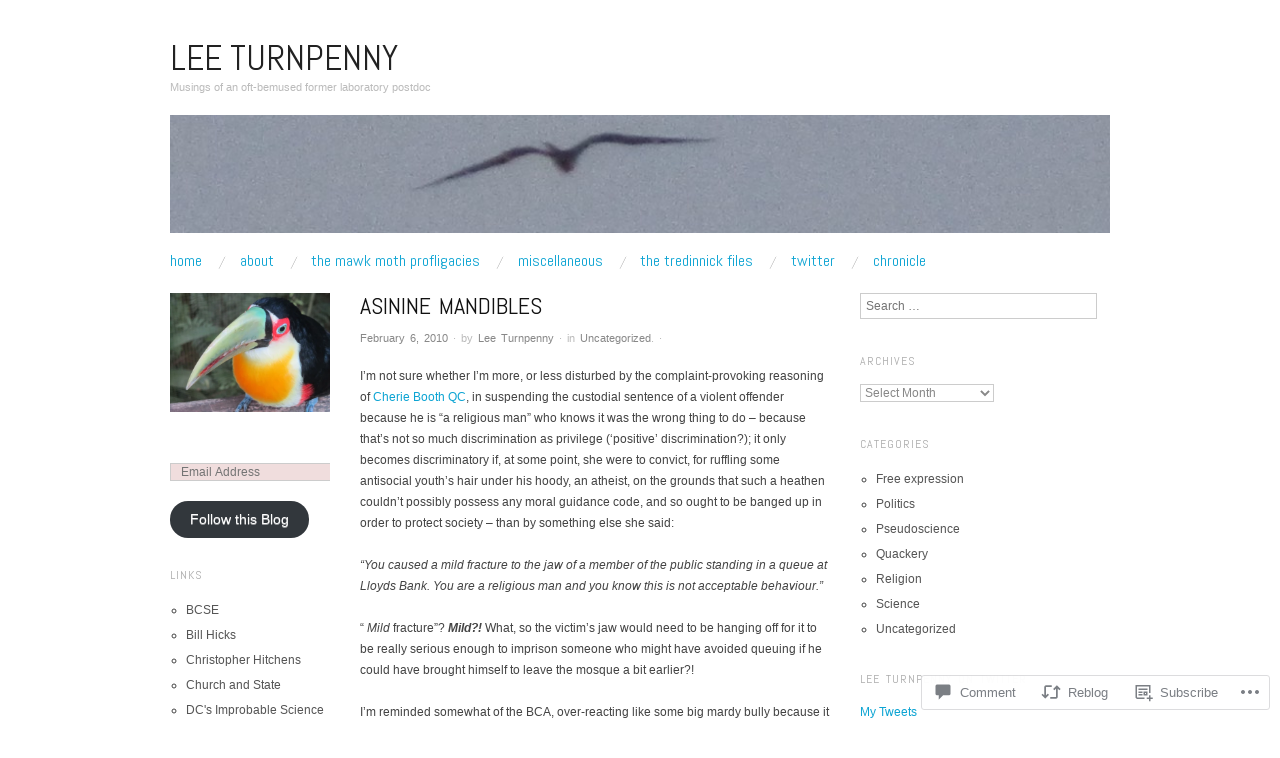

--- FILE ---
content_type: text/html; charset=UTF-8
request_url: https://leeturnpenny.com/2010/02/06/asinine-mandibles/
body_size: 39969
content:
<!DOCTYPE html>
<!--[if IE 8]>
<html id="ie8" lang="en">
<![endif]-->
<!--[if !(IE 8)]><!-->
<html lang="en">
<!--<![endif]-->
<head>
<meta charset="UTF-8" />
<meta name="viewport" content="width=device-width,initial-scale=1" />
<title>Asinine mandibles | Lee Turnpenny</title>
<link rel="profile" href="http://gmpg.org/xfn/11" />
<link rel="pingback" href="https://leeturnpenny.com/xmlrpc.php" />
<!--[if lt IE 9]>
<script src="https://s0.wp.com/wp-content/themes/pub/oxygen/js/html5.js?m=1335201688i" type="text/javascript"></script>
<![endif]-->

<meta name='robots' content='max-image-preview:large' />

<!-- Async WordPress.com Remote Login -->
<script id="wpcom_remote_login_js">
var wpcom_remote_login_extra_auth = '';
function wpcom_remote_login_remove_dom_node_id( element_id ) {
	var dom_node = document.getElementById( element_id );
	if ( dom_node ) { dom_node.parentNode.removeChild( dom_node ); }
}
function wpcom_remote_login_remove_dom_node_classes( class_name ) {
	var dom_nodes = document.querySelectorAll( '.' + class_name );
	for ( var i = 0; i < dom_nodes.length; i++ ) {
		dom_nodes[ i ].parentNode.removeChild( dom_nodes[ i ] );
	}
}
function wpcom_remote_login_final_cleanup() {
	wpcom_remote_login_remove_dom_node_classes( "wpcom_remote_login_msg" );
	wpcom_remote_login_remove_dom_node_id( "wpcom_remote_login_key" );
	wpcom_remote_login_remove_dom_node_id( "wpcom_remote_login_validate" );
	wpcom_remote_login_remove_dom_node_id( "wpcom_remote_login_js" );
	wpcom_remote_login_remove_dom_node_id( "wpcom_request_access_iframe" );
	wpcom_remote_login_remove_dom_node_id( "wpcom_request_access_styles" );
}

// Watch for messages back from the remote login
window.addEventListener( "message", function( e ) {
	if ( e.origin === "https://r-login.wordpress.com" ) {
		var data = {};
		try {
			data = JSON.parse( e.data );
		} catch( e ) {
			wpcom_remote_login_final_cleanup();
			return;
		}

		if ( data.msg === 'LOGIN' ) {
			// Clean up the login check iframe
			wpcom_remote_login_remove_dom_node_id( "wpcom_remote_login_key" );

			var id_regex = new RegExp( /^[0-9]+$/ );
			var token_regex = new RegExp( /^.*|.*|.*$/ );
			if (
				token_regex.test( data.token )
				&& id_regex.test( data.wpcomid )
			) {
				// We have everything we need to ask for a login
				var script = document.createElement( "script" );
				script.setAttribute( "id", "wpcom_remote_login_validate" );
				script.src = '/remote-login.php?wpcom_remote_login=validate'
					+ '&wpcomid=' + data.wpcomid
					+ '&token=' + encodeURIComponent( data.token )
					+ '&host=' + window.location.protocol
					+ '//' + window.location.hostname
					+ '&postid=3715'
					+ '&is_singular=1';
				document.body.appendChild( script );
			}

			return;
		}

		// Safari ITP, not logged in, so redirect
		if ( data.msg === 'LOGIN-REDIRECT' ) {
			window.location = 'https://wordpress.com/log-in?redirect_to=' + window.location.href;
			return;
		}

		// Safari ITP, storage access failed, remove the request
		if ( data.msg === 'LOGIN-REMOVE' ) {
			var css_zap = 'html { -webkit-transition: margin-top 1s; transition: margin-top 1s; } /* 9001 */ html { margin-top: 0 !important; } * html body { margin-top: 0 !important; } @media screen and ( max-width: 782px ) { html { margin-top: 0 !important; } * html body { margin-top: 0 !important; } }';
			var style_zap = document.createElement( 'style' );
			style_zap.type = 'text/css';
			style_zap.appendChild( document.createTextNode( css_zap ) );
			document.body.appendChild( style_zap );

			var e = document.getElementById( 'wpcom_request_access_iframe' );
			e.parentNode.removeChild( e );

			document.cookie = 'wordpress_com_login_access=denied; path=/; max-age=31536000';

			return;
		}

		// Safari ITP
		if ( data.msg === 'REQUEST_ACCESS' ) {
			console.log( 'request access: safari' );

			// Check ITP iframe enable/disable knob
			if ( wpcom_remote_login_extra_auth !== 'safari_itp_iframe' ) {
				return;
			}

			// If we are in a "private window" there is no ITP.
			var private_window = false;
			try {
				var opendb = window.openDatabase( null, null, null, null );
			} catch( e ) {
				private_window = true;
			}

			if ( private_window ) {
				console.log( 'private window' );
				return;
			}

			var iframe = document.createElement( 'iframe' );
			iframe.id = 'wpcom_request_access_iframe';
			iframe.setAttribute( 'scrolling', 'no' );
			iframe.setAttribute( 'sandbox', 'allow-storage-access-by-user-activation allow-scripts allow-same-origin allow-top-navigation-by-user-activation' );
			iframe.src = 'https://r-login.wordpress.com/remote-login.php?wpcom_remote_login=request_access&origin=' + encodeURIComponent( data.origin ) + '&wpcomid=' + encodeURIComponent( data.wpcomid );

			var css = 'html { -webkit-transition: margin-top 1s; transition: margin-top 1s; } /* 9001 */ html { margin-top: 46px !important; } * html body { margin-top: 46px !important; } @media screen and ( max-width: 660px ) { html { margin-top: 71px !important; } * html body { margin-top: 71px !important; } #wpcom_request_access_iframe { display: block; height: 71px !important; } } #wpcom_request_access_iframe { border: 0px; height: 46px; position: fixed; top: 0; left: 0; width: 100%; min-width: 100%; z-index: 99999; background: #23282d; } ';

			var style = document.createElement( 'style' );
			style.type = 'text/css';
			style.id = 'wpcom_request_access_styles';
			style.appendChild( document.createTextNode( css ) );
			document.body.appendChild( style );

			document.body.appendChild( iframe );
		}

		if ( data.msg === 'DONE' ) {
			wpcom_remote_login_final_cleanup();
		}
	}
}, false );

// Inject the remote login iframe after the page has had a chance to load
// more critical resources
window.addEventListener( "DOMContentLoaded", function( e ) {
	var iframe = document.createElement( "iframe" );
	iframe.style.display = "none";
	iframe.setAttribute( "scrolling", "no" );
	iframe.setAttribute( "id", "wpcom_remote_login_key" );
	iframe.src = "https://r-login.wordpress.com/remote-login.php"
		+ "?wpcom_remote_login=key"
		+ "&origin=aHR0cHM6Ly9sZWV0dXJucGVubnkuY29t"
		+ "&wpcomid=34501050"
		+ "&time=" + Math.floor( Date.now() / 1000 );
	document.body.appendChild( iframe );
}, false );
</script>
<link rel='dns-prefetch' href='//s0.wp.com' />
<link rel='dns-prefetch' href='//widgets.wp.com' />
<link rel='dns-prefetch' href='//fonts-api.wp.com' />
<link rel="alternate" type="application/rss+xml" title="Lee Turnpenny &raquo; Feed" href="https://leeturnpenny.com/feed/" />
<link rel="alternate" type="application/rss+xml" title="Lee Turnpenny &raquo; Comments Feed" href="https://leeturnpenny.com/comments/feed/" />
<link rel="alternate" type="application/rss+xml" title="Lee Turnpenny &raquo; Asinine mandibles Comments Feed" href="https://leeturnpenny.com/2010/02/06/asinine-mandibles/feed/" />
	<script type="text/javascript">
		/* <![CDATA[ */
		function addLoadEvent(func) {
			var oldonload = window.onload;
			if (typeof window.onload != 'function') {
				window.onload = func;
			} else {
				window.onload = function () {
					oldonload();
					func();
				}
			}
		}
		/* ]]> */
	</script>
	<link crossorigin='anonymous' rel='stylesheet' id='all-css-0-1' href='/_static/??-eJxtzEkKgDAMQNELWYNjcSGeRdog1Q7BpHh9UQRBXD74fDhImRQFo0DIinxeXGRYUWg222PgHCEkmz0y7OhnQasosXxUGuYC/o/ebfh+b135FMZKd02th77t1hMpiDR+&cssminify=yes' type='text/css' media='all' />
<style id='wp-emoji-styles-inline-css'>

	img.wp-smiley, img.emoji {
		display: inline !important;
		border: none !important;
		box-shadow: none !important;
		height: 1em !important;
		width: 1em !important;
		margin: 0 0.07em !important;
		vertical-align: -0.1em !important;
		background: none !important;
		padding: 0 !important;
	}
/*# sourceURL=wp-emoji-styles-inline-css */
</style>
<link crossorigin='anonymous' rel='stylesheet' id='all-css-2-1' href='/wp-content/plugins/gutenberg-core/v22.2.0/build/styles/block-library/style.css?m=1764855221i&cssminify=yes' type='text/css' media='all' />
<style id='wp-block-library-inline-css'>
.has-text-align-justify {
	text-align:justify;
}
.has-text-align-justify{text-align:justify;}

/*# sourceURL=wp-block-library-inline-css */
</style><style id='global-styles-inline-css'>
:root{--wp--preset--aspect-ratio--square: 1;--wp--preset--aspect-ratio--4-3: 4/3;--wp--preset--aspect-ratio--3-4: 3/4;--wp--preset--aspect-ratio--3-2: 3/2;--wp--preset--aspect-ratio--2-3: 2/3;--wp--preset--aspect-ratio--16-9: 16/9;--wp--preset--aspect-ratio--9-16: 9/16;--wp--preset--color--black: #000000;--wp--preset--color--cyan-bluish-gray: #abb8c3;--wp--preset--color--white: #ffffff;--wp--preset--color--pale-pink: #f78da7;--wp--preset--color--vivid-red: #cf2e2e;--wp--preset--color--luminous-vivid-orange: #ff6900;--wp--preset--color--luminous-vivid-amber: #fcb900;--wp--preset--color--light-green-cyan: #7bdcb5;--wp--preset--color--vivid-green-cyan: #00d084;--wp--preset--color--pale-cyan-blue: #8ed1fc;--wp--preset--color--vivid-cyan-blue: #0693e3;--wp--preset--color--vivid-purple: #9b51e0;--wp--preset--gradient--vivid-cyan-blue-to-vivid-purple: linear-gradient(135deg,rgb(6,147,227) 0%,rgb(155,81,224) 100%);--wp--preset--gradient--light-green-cyan-to-vivid-green-cyan: linear-gradient(135deg,rgb(122,220,180) 0%,rgb(0,208,130) 100%);--wp--preset--gradient--luminous-vivid-amber-to-luminous-vivid-orange: linear-gradient(135deg,rgb(252,185,0) 0%,rgb(255,105,0) 100%);--wp--preset--gradient--luminous-vivid-orange-to-vivid-red: linear-gradient(135deg,rgb(255,105,0) 0%,rgb(207,46,46) 100%);--wp--preset--gradient--very-light-gray-to-cyan-bluish-gray: linear-gradient(135deg,rgb(238,238,238) 0%,rgb(169,184,195) 100%);--wp--preset--gradient--cool-to-warm-spectrum: linear-gradient(135deg,rgb(74,234,220) 0%,rgb(151,120,209) 20%,rgb(207,42,186) 40%,rgb(238,44,130) 60%,rgb(251,105,98) 80%,rgb(254,248,76) 100%);--wp--preset--gradient--blush-light-purple: linear-gradient(135deg,rgb(255,206,236) 0%,rgb(152,150,240) 100%);--wp--preset--gradient--blush-bordeaux: linear-gradient(135deg,rgb(254,205,165) 0%,rgb(254,45,45) 50%,rgb(107,0,62) 100%);--wp--preset--gradient--luminous-dusk: linear-gradient(135deg,rgb(255,203,112) 0%,rgb(199,81,192) 50%,rgb(65,88,208) 100%);--wp--preset--gradient--pale-ocean: linear-gradient(135deg,rgb(255,245,203) 0%,rgb(182,227,212) 50%,rgb(51,167,181) 100%);--wp--preset--gradient--electric-grass: linear-gradient(135deg,rgb(202,248,128) 0%,rgb(113,206,126) 100%);--wp--preset--gradient--midnight: linear-gradient(135deg,rgb(2,3,129) 0%,rgb(40,116,252) 100%);--wp--preset--font-size--small: 13px;--wp--preset--font-size--medium: 20px;--wp--preset--font-size--large: 36px;--wp--preset--font-size--x-large: 42px;--wp--preset--font-family--albert-sans: 'Albert Sans', sans-serif;--wp--preset--font-family--alegreya: Alegreya, serif;--wp--preset--font-family--arvo: Arvo, serif;--wp--preset--font-family--bodoni-moda: 'Bodoni Moda', serif;--wp--preset--font-family--bricolage-grotesque: 'Bricolage Grotesque', sans-serif;--wp--preset--font-family--cabin: Cabin, sans-serif;--wp--preset--font-family--chivo: Chivo, sans-serif;--wp--preset--font-family--commissioner: Commissioner, sans-serif;--wp--preset--font-family--cormorant: Cormorant, serif;--wp--preset--font-family--courier-prime: 'Courier Prime', monospace;--wp--preset--font-family--crimson-pro: 'Crimson Pro', serif;--wp--preset--font-family--dm-mono: 'DM Mono', monospace;--wp--preset--font-family--dm-sans: 'DM Sans', sans-serif;--wp--preset--font-family--dm-serif-display: 'DM Serif Display', serif;--wp--preset--font-family--domine: Domine, serif;--wp--preset--font-family--eb-garamond: 'EB Garamond', serif;--wp--preset--font-family--epilogue: Epilogue, sans-serif;--wp--preset--font-family--fahkwang: Fahkwang, sans-serif;--wp--preset--font-family--figtree: Figtree, sans-serif;--wp--preset--font-family--fira-sans: 'Fira Sans', sans-serif;--wp--preset--font-family--fjalla-one: 'Fjalla One', sans-serif;--wp--preset--font-family--fraunces: Fraunces, serif;--wp--preset--font-family--gabarito: Gabarito, system-ui;--wp--preset--font-family--ibm-plex-mono: 'IBM Plex Mono', monospace;--wp--preset--font-family--ibm-plex-sans: 'IBM Plex Sans', sans-serif;--wp--preset--font-family--ibarra-real-nova: 'Ibarra Real Nova', serif;--wp--preset--font-family--instrument-serif: 'Instrument Serif', serif;--wp--preset--font-family--inter: Inter, sans-serif;--wp--preset--font-family--josefin-sans: 'Josefin Sans', sans-serif;--wp--preset--font-family--jost: Jost, sans-serif;--wp--preset--font-family--libre-baskerville: 'Libre Baskerville', serif;--wp--preset--font-family--libre-franklin: 'Libre Franklin', sans-serif;--wp--preset--font-family--literata: Literata, serif;--wp--preset--font-family--lora: Lora, serif;--wp--preset--font-family--merriweather: Merriweather, serif;--wp--preset--font-family--montserrat: Montserrat, sans-serif;--wp--preset--font-family--newsreader: Newsreader, serif;--wp--preset--font-family--noto-sans-mono: 'Noto Sans Mono', sans-serif;--wp--preset--font-family--nunito: Nunito, sans-serif;--wp--preset--font-family--open-sans: 'Open Sans', sans-serif;--wp--preset--font-family--overpass: Overpass, sans-serif;--wp--preset--font-family--pt-serif: 'PT Serif', serif;--wp--preset--font-family--petrona: Petrona, serif;--wp--preset--font-family--piazzolla: Piazzolla, serif;--wp--preset--font-family--playfair-display: 'Playfair Display', serif;--wp--preset--font-family--plus-jakarta-sans: 'Plus Jakarta Sans', sans-serif;--wp--preset--font-family--poppins: Poppins, sans-serif;--wp--preset--font-family--raleway: Raleway, sans-serif;--wp--preset--font-family--roboto: Roboto, sans-serif;--wp--preset--font-family--roboto-slab: 'Roboto Slab', serif;--wp--preset--font-family--rubik: Rubik, sans-serif;--wp--preset--font-family--rufina: Rufina, serif;--wp--preset--font-family--sora: Sora, sans-serif;--wp--preset--font-family--source-sans-3: 'Source Sans 3', sans-serif;--wp--preset--font-family--source-serif-4: 'Source Serif 4', serif;--wp--preset--font-family--space-mono: 'Space Mono', monospace;--wp--preset--font-family--syne: Syne, sans-serif;--wp--preset--font-family--texturina: Texturina, serif;--wp--preset--font-family--urbanist: Urbanist, sans-serif;--wp--preset--font-family--work-sans: 'Work Sans', sans-serif;--wp--preset--spacing--20: 0.44rem;--wp--preset--spacing--30: 0.67rem;--wp--preset--spacing--40: 1rem;--wp--preset--spacing--50: 1.5rem;--wp--preset--spacing--60: 2.25rem;--wp--preset--spacing--70: 3.38rem;--wp--preset--spacing--80: 5.06rem;--wp--preset--shadow--natural: 6px 6px 9px rgba(0, 0, 0, 0.2);--wp--preset--shadow--deep: 12px 12px 50px rgba(0, 0, 0, 0.4);--wp--preset--shadow--sharp: 6px 6px 0px rgba(0, 0, 0, 0.2);--wp--preset--shadow--outlined: 6px 6px 0px -3px rgb(255, 255, 255), 6px 6px rgb(0, 0, 0);--wp--preset--shadow--crisp: 6px 6px 0px rgb(0, 0, 0);}:where(.is-layout-flex){gap: 0.5em;}:where(.is-layout-grid){gap: 0.5em;}body .is-layout-flex{display: flex;}.is-layout-flex{flex-wrap: wrap;align-items: center;}.is-layout-flex > :is(*, div){margin: 0;}body .is-layout-grid{display: grid;}.is-layout-grid > :is(*, div){margin: 0;}:where(.wp-block-columns.is-layout-flex){gap: 2em;}:where(.wp-block-columns.is-layout-grid){gap: 2em;}:where(.wp-block-post-template.is-layout-flex){gap: 1.25em;}:where(.wp-block-post-template.is-layout-grid){gap: 1.25em;}.has-black-color{color: var(--wp--preset--color--black) !important;}.has-cyan-bluish-gray-color{color: var(--wp--preset--color--cyan-bluish-gray) !important;}.has-white-color{color: var(--wp--preset--color--white) !important;}.has-pale-pink-color{color: var(--wp--preset--color--pale-pink) !important;}.has-vivid-red-color{color: var(--wp--preset--color--vivid-red) !important;}.has-luminous-vivid-orange-color{color: var(--wp--preset--color--luminous-vivid-orange) !important;}.has-luminous-vivid-amber-color{color: var(--wp--preset--color--luminous-vivid-amber) !important;}.has-light-green-cyan-color{color: var(--wp--preset--color--light-green-cyan) !important;}.has-vivid-green-cyan-color{color: var(--wp--preset--color--vivid-green-cyan) !important;}.has-pale-cyan-blue-color{color: var(--wp--preset--color--pale-cyan-blue) !important;}.has-vivid-cyan-blue-color{color: var(--wp--preset--color--vivid-cyan-blue) !important;}.has-vivid-purple-color{color: var(--wp--preset--color--vivid-purple) !important;}.has-black-background-color{background-color: var(--wp--preset--color--black) !important;}.has-cyan-bluish-gray-background-color{background-color: var(--wp--preset--color--cyan-bluish-gray) !important;}.has-white-background-color{background-color: var(--wp--preset--color--white) !important;}.has-pale-pink-background-color{background-color: var(--wp--preset--color--pale-pink) !important;}.has-vivid-red-background-color{background-color: var(--wp--preset--color--vivid-red) !important;}.has-luminous-vivid-orange-background-color{background-color: var(--wp--preset--color--luminous-vivid-orange) !important;}.has-luminous-vivid-amber-background-color{background-color: var(--wp--preset--color--luminous-vivid-amber) !important;}.has-light-green-cyan-background-color{background-color: var(--wp--preset--color--light-green-cyan) !important;}.has-vivid-green-cyan-background-color{background-color: var(--wp--preset--color--vivid-green-cyan) !important;}.has-pale-cyan-blue-background-color{background-color: var(--wp--preset--color--pale-cyan-blue) !important;}.has-vivid-cyan-blue-background-color{background-color: var(--wp--preset--color--vivid-cyan-blue) !important;}.has-vivid-purple-background-color{background-color: var(--wp--preset--color--vivid-purple) !important;}.has-black-border-color{border-color: var(--wp--preset--color--black) !important;}.has-cyan-bluish-gray-border-color{border-color: var(--wp--preset--color--cyan-bluish-gray) !important;}.has-white-border-color{border-color: var(--wp--preset--color--white) !important;}.has-pale-pink-border-color{border-color: var(--wp--preset--color--pale-pink) !important;}.has-vivid-red-border-color{border-color: var(--wp--preset--color--vivid-red) !important;}.has-luminous-vivid-orange-border-color{border-color: var(--wp--preset--color--luminous-vivid-orange) !important;}.has-luminous-vivid-amber-border-color{border-color: var(--wp--preset--color--luminous-vivid-amber) !important;}.has-light-green-cyan-border-color{border-color: var(--wp--preset--color--light-green-cyan) !important;}.has-vivid-green-cyan-border-color{border-color: var(--wp--preset--color--vivid-green-cyan) !important;}.has-pale-cyan-blue-border-color{border-color: var(--wp--preset--color--pale-cyan-blue) !important;}.has-vivid-cyan-blue-border-color{border-color: var(--wp--preset--color--vivid-cyan-blue) !important;}.has-vivid-purple-border-color{border-color: var(--wp--preset--color--vivid-purple) !important;}.has-vivid-cyan-blue-to-vivid-purple-gradient-background{background: var(--wp--preset--gradient--vivid-cyan-blue-to-vivid-purple) !important;}.has-light-green-cyan-to-vivid-green-cyan-gradient-background{background: var(--wp--preset--gradient--light-green-cyan-to-vivid-green-cyan) !important;}.has-luminous-vivid-amber-to-luminous-vivid-orange-gradient-background{background: var(--wp--preset--gradient--luminous-vivid-amber-to-luminous-vivid-orange) !important;}.has-luminous-vivid-orange-to-vivid-red-gradient-background{background: var(--wp--preset--gradient--luminous-vivid-orange-to-vivid-red) !important;}.has-very-light-gray-to-cyan-bluish-gray-gradient-background{background: var(--wp--preset--gradient--very-light-gray-to-cyan-bluish-gray) !important;}.has-cool-to-warm-spectrum-gradient-background{background: var(--wp--preset--gradient--cool-to-warm-spectrum) !important;}.has-blush-light-purple-gradient-background{background: var(--wp--preset--gradient--blush-light-purple) !important;}.has-blush-bordeaux-gradient-background{background: var(--wp--preset--gradient--blush-bordeaux) !important;}.has-luminous-dusk-gradient-background{background: var(--wp--preset--gradient--luminous-dusk) !important;}.has-pale-ocean-gradient-background{background: var(--wp--preset--gradient--pale-ocean) !important;}.has-electric-grass-gradient-background{background: var(--wp--preset--gradient--electric-grass) !important;}.has-midnight-gradient-background{background: var(--wp--preset--gradient--midnight) !important;}.has-small-font-size{font-size: var(--wp--preset--font-size--small) !important;}.has-medium-font-size{font-size: var(--wp--preset--font-size--medium) !important;}.has-large-font-size{font-size: var(--wp--preset--font-size--large) !important;}.has-x-large-font-size{font-size: var(--wp--preset--font-size--x-large) !important;}.has-albert-sans-font-family{font-family: var(--wp--preset--font-family--albert-sans) !important;}.has-alegreya-font-family{font-family: var(--wp--preset--font-family--alegreya) !important;}.has-arvo-font-family{font-family: var(--wp--preset--font-family--arvo) !important;}.has-bodoni-moda-font-family{font-family: var(--wp--preset--font-family--bodoni-moda) !important;}.has-bricolage-grotesque-font-family{font-family: var(--wp--preset--font-family--bricolage-grotesque) !important;}.has-cabin-font-family{font-family: var(--wp--preset--font-family--cabin) !important;}.has-chivo-font-family{font-family: var(--wp--preset--font-family--chivo) !important;}.has-commissioner-font-family{font-family: var(--wp--preset--font-family--commissioner) !important;}.has-cormorant-font-family{font-family: var(--wp--preset--font-family--cormorant) !important;}.has-courier-prime-font-family{font-family: var(--wp--preset--font-family--courier-prime) !important;}.has-crimson-pro-font-family{font-family: var(--wp--preset--font-family--crimson-pro) !important;}.has-dm-mono-font-family{font-family: var(--wp--preset--font-family--dm-mono) !important;}.has-dm-sans-font-family{font-family: var(--wp--preset--font-family--dm-sans) !important;}.has-dm-serif-display-font-family{font-family: var(--wp--preset--font-family--dm-serif-display) !important;}.has-domine-font-family{font-family: var(--wp--preset--font-family--domine) !important;}.has-eb-garamond-font-family{font-family: var(--wp--preset--font-family--eb-garamond) !important;}.has-epilogue-font-family{font-family: var(--wp--preset--font-family--epilogue) !important;}.has-fahkwang-font-family{font-family: var(--wp--preset--font-family--fahkwang) !important;}.has-figtree-font-family{font-family: var(--wp--preset--font-family--figtree) !important;}.has-fira-sans-font-family{font-family: var(--wp--preset--font-family--fira-sans) !important;}.has-fjalla-one-font-family{font-family: var(--wp--preset--font-family--fjalla-one) !important;}.has-fraunces-font-family{font-family: var(--wp--preset--font-family--fraunces) !important;}.has-gabarito-font-family{font-family: var(--wp--preset--font-family--gabarito) !important;}.has-ibm-plex-mono-font-family{font-family: var(--wp--preset--font-family--ibm-plex-mono) !important;}.has-ibm-plex-sans-font-family{font-family: var(--wp--preset--font-family--ibm-plex-sans) !important;}.has-ibarra-real-nova-font-family{font-family: var(--wp--preset--font-family--ibarra-real-nova) !important;}.has-instrument-serif-font-family{font-family: var(--wp--preset--font-family--instrument-serif) !important;}.has-inter-font-family{font-family: var(--wp--preset--font-family--inter) !important;}.has-josefin-sans-font-family{font-family: var(--wp--preset--font-family--josefin-sans) !important;}.has-jost-font-family{font-family: var(--wp--preset--font-family--jost) !important;}.has-libre-baskerville-font-family{font-family: var(--wp--preset--font-family--libre-baskerville) !important;}.has-libre-franklin-font-family{font-family: var(--wp--preset--font-family--libre-franklin) !important;}.has-literata-font-family{font-family: var(--wp--preset--font-family--literata) !important;}.has-lora-font-family{font-family: var(--wp--preset--font-family--lora) !important;}.has-merriweather-font-family{font-family: var(--wp--preset--font-family--merriweather) !important;}.has-montserrat-font-family{font-family: var(--wp--preset--font-family--montserrat) !important;}.has-newsreader-font-family{font-family: var(--wp--preset--font-family--newsreader) !important;}.has-noto-sans-mono-font-family{font-family: var(--wp--preset--font-family--noto-sans-mono) !important;}.has-nunito-font-family{font-family: var(--wp--preset--font-family--nunito) !important;}.has-open-sans-font-family{font-family: var(--wp--preset--font-family--open-sans) !important;}.has-overpass-font-family{font-family: var(--wp--preset--font-family--overpass) !important;}.has-pt-serif-font-family{font-family: var(--wp--preset--font-family--pt-serif) !important;}.has-petrona-font-family{font-family: var(--wp--preset--font-family--petrona) !important;}.has-piazzolla-font-family{font-family: var(--wp--preset--font-family--piazzolla) !important;}.has-playfair-display-font-family{font-family: var(--wp--preset--font-family--playfair-display) !important;}.has-plus-jakarta-sans-font-family{font-family: var(--wp--preset--font-family--plus-jakarta-sans) !important;}.has-poppins-font-family{font-family: var(--wp--preset--font-family--poppins) !important;}.has-raleway-font-family{font-family: var(--wp--preset--font-family--raleway) !important;}.has-roboto-font-family{font-family: var(--wp--preset--font-family--roboto) !important;}.has-roboto-slab-font-family{font-family: var(--wp--preset--font-family--roboto-slab) !important;}.has-rubik-font-family{font-family: var(--wp--preset--font-family--rubik) !important;}.has-rufina-font-family{font-family: var(--wp--preset--font-family--rufina) !important;}.has-sora-font-family{font-family: var(--wp--preset--font-family--sora) !important;}.has-source-sans-3-font-family{font-family: var(--wp--preset--font-family--source-sans-3) !important;}.has-source-serif-4-font-family{font-family: var(--wp--preset--font-family--source-serif-4) !important;}.has-space-mono-font-family{font-family: var(--wp--preset--font-family--space-mono) !important;}.has-syne-font-family{font-family: var(--wp--preset--font-family--syne) !important;}.has-texturina-font-family{font-family: var(--wp--preset--font-family--texturina) !important;}.has-urbanist-font-family{font-family: var(--wp--preset--font-family--urbanist) !important;}.has-work-sans-font-family{font-family: var(--wp--preset--font-family--work-sans) !important;}
/*# sourceURL=global-styles-inline-css */
</style>

<style id='classic-theme-styles-inline-css'>
/*! This file is auto-generated */
.wp-block-button__link{color:#fff;background-color:#32373c;border-radius:9999px;box-shadow:none;text-decoration:none;padding:calc(.667em + 2px) calc(1.333em + 2px);font-size:1.125em}.wp-block-file__button{background:#32373c;color:#fff;text-decoration:none}
/*# sourceURL=/wp-includes/css/classic-themes.min.css */
</style>
<link crossorigin='anonymous' rel='stylesheet' id='all-css-4-1' href='/_static/??-eJx9j8sOwkAIRX/IkTZGGxfGTzHzIHVq55GBaf18aZpu1HRD4MLhAsxZ2RQZI0OoKo+195HApoKih6wZZCKg8xpHDDJ2tEQH+I/N3vXIgtOWK8b3PpLFRhmTCxIpicHXoPgpXrTHDchZ25cSaV2xNoBq3HqPCaNLBXTlFDSztz8UULFgqh8dTFiMOIu4fEnf9XLLPdza7tI07fl66oYPKzZ26Q==&cssminify=yes' type='text/css' media='all' />
<link rel='stylesheet' id='verbum-gutenberg-css-css' href='https://widgets.wp.com/verbum-block-editor/block-editor.css?ver=1738686361' media='all' />
<link crossorigin='anonymous' rel='stylesheet' id='screen-css-7-1' href='/wp-content/themes/pub/oxygen/style.css?m=1741693338i&cssminify=yes' type='text/css' media='screen' />
<link rel='stylesheet' id='font-abel-css' href='https://fonts-api.wp.com/css?family=Abel&#038;ver=20120821' media='all' />
<link crossorigin='anonymous' rel='stylesheet' id='all-css-10-1' href='/_static/??-eJx9y0EKwkAMheELGUNhRF2IZ2lDjCOZZGhmqL29dVc37t4P78OlArk1tobtyYUDa5/Q36uwYTbCaKsyLJW8HCnigDtROlTtki1w5kldtim4vXb5Dwk7qNPYsttPwEPHPH/pvdyGdLqmdDkP6fUBzX1Amw==&cssminify=yes' type='text/css' media='all' />
<link crossorigin='anonymous' rel='stylesheet' id='print-css-11-1' href='/wp-content/mu-plugins/global-print/global-print.css?m=1465851035i&cssminify=yes' type='text/css' media='print' />
<link crossorigin='anonymous' rel='stylesheet' id='all-css-12-1' href='/wp-content/mu-plugins/infinity/themes/pub/oxygen.css?m=1339516582i&cssminify=yes' type='text/css' media='all' />
<style id='jetpack-global-styles-frontend-style-inline-css'>
:root { --font-headings: unset; --font-base: unset; --font-headings-default: -apple-system,BlinkMacSystemFont,"Segoe UI",Roboto,Oxygen-Sans,Ubuntu,Cantarell,"Helvetica Neue",sans-serif; --font-base-default: -apple-system,BlinkMacSystemFont,"Segoe UI",Roboto,Oxygen-Sans,Ubuntu,Cantarell,"Helvetica Neue",sans-serif;}
/*# sourceURL=jetpack-global-styles-frontend-style-inline-css */
</style>
<link crossorigin='anonymous' rel='stylesheet' id='all-css-14-1' href='/_static/??-eJyNjcsKAjEMRX/IGtQZBxfip0hMS9sxTYppGfx7H7gRN+7ugcs5sFRHKi1Ig9Jd5R6zGMyhVaTrh8G6QFHfORhYwlvw6P39PbPENZmt4G/ROQuBKWVkxxrVvuBH1lIoz2waILJekF+HUzlupnG3nQ77YZwfuRJIaQ==&cssminify=yes' type='text/css' media='all' />
<script type="text/javascript" id="jetpack_related-posts-js-extra">
/* <![CDATA[ */
var related_posts_js_options = {"post_heading":"h4"};
//# sourceURL=jetpack_related-posts-js-extra
/* ]]> */
</script>
<script type="text/javascript" id="wpcom-actionbar-placeholder-js-extra">
/* <![CDATA[ */
var actionbardata = {"siteID":"34501050","postID":"3715","siteURL":"https://leeturnpenny.com","xhrURL":"https://leeturnpenny.com/wp-admin/admin-ajax.php","nonce":"7ed99205b0","isLoggedIn":"","statusMessage":"","subsEmailDefault":"instantly","proxyScriptUrl":"https://s0.wp.com/wp-content/js/wpcom-proxy-request.js?m=1513050504i&amp;ver=20211021","shortlink":"https://wp.me/p2kLiy-XV","i18n":{"followedText":"New posts from this site will now appear in your \u003Ca href=\"https://wordpress.com/reader\"\u003EReader\u003C/a\u003E","foldBar":"Collapse this bar","unfoldBar":"Expand this bar","shortLinkCopied":"Shortlink copied to clipboard."}};
//# sourceURL=wpcom-actionbar-placeholder-js-extra
/* ]]> */
</script>
<script type="text/javascript" id="jetpack-mu-wpcom-settings-js-before">
/* <![CDATA[ */
var JETPACK_MU_WPCOM_SETTINGS = {"assetsUrl":"https://s0.wp.com/wp-content/mu-plugins/jetpack-mu-wpcom-plugin/sun/jetpack_vendor/automattic/jetpack-mu-wpcom/src/build/"};
//# sourceURL=jetpack-mu-wpcom-settings-js-before
/* ]]> */
</script>
<script crossorigin='anonymous' type='text/javascript'  src='/_static/??-eJx1jcEOwiAQRH9IunJo2ovxU0yFTQPCguyS2r8XE0zqwdNkMi9vYMvKJBIkgVhVDnV1xOBR8mIevQNXgpsjA/fqgoWCYRG0KicW/m1DdDR4PsHB6xsTROWSXvt3a7JQLfJn9M+KZe9xFPyFVHRraacdvsaLnsbxrPU0z/4NC+ROAA=='></script>
<script type="text/javascript" id="rlt-proxy-js-after">
/* <![CDATA[ */
	rltInitialize( {"token":null,"iframeOrigins":["https:\/\/widgets.wp.com"]} );
//# sourceURL=rlt-proxy-js-after
/* ]]> */
</script>
<link rel="EditURI" type="application/rsd+xml" title="RSD" href="https://leeturnpenny.wordpress.com/xmlrpc.php?rsd" />
<meta name="generator" content="WordPress.com" />
<link rel="canonical" href="https://leeturnpenny.com/2010/02/06/asinine-mandibles/" />
<link rel='shortlink' href='https://wp.me/p2kLiy-XV' />
<link rel="alternate" type="application/json+oembed" href="https://public-api.wordpress.com/oembed/?format=json&amp;url=https%3A%2F%2Fleeturnpenny.com%2F2010%2F02%2F06%2Fasinine-mandibles%2F&amp;for=wpcom-auto-discovery" /><link rel="alternate" type="application/xml+oembed" href="https://public-api.wordpress.com/oembed/?format=xml&amp;url=https%3A%2F%2Fleeturnpenny.com%2F2010%2F02%2F06%2Fasinine-mandibles%2F&amp;for=wpcom-auto-discovery" />
<!-- Jetpack Open Graph Tags -->
<meta property="og:type" content="article" />
<meta property="og:title" content="Asinine mandibles" />
<meta property="og:url" content="https://leeturnpenny.com/2010/02/06/asinine-mandibles/" />
<meta property="og:description" content="I’m not sure whether I’m more, or less disturbed by the complaint-provoking reasoning of Cherie Booth QC, in suspending the custodial sentence of a violent offender because he is “a religious man” …" />
<meta property="article:published_time" content="2010-02-06T19:20:36+00:00" />
<meta property="article:modified_time" content="2010-02-06T19:20:36+00:00" />
<meta property="og:site_name" content="Lee Turnpenny" />
<meta property="og:image" content="https://secure.gravatar.com/blavatar/42077df4ea173b09c7e51a7d878b2dc78836e383f6f616fbc9d64bcb8268ded6?s=200&#038;ts=1767964020" />
<meta property="og:image:width" content="200" />
<meta property="og:image:height" content="200" />
<meta property="og:image:alt" content="" />
<meta property="og:locale" content="en_US" />
<meta property="article:publisher" content="https://www.facebook.com/WordPresscom" />
<meta name="twitter:text:title" content="Asinine mandibles" />
<meta name="twitter:image" content="https://secure.gravatar.com/blavatar/42077df4ea173b09c7e51a7d878b2dc78836e383f6f616fbc9d64bcb8268ded6?s=240" />
<meta name="twitter:card" content="summary" />

<!-- End Jetpack Open Graph Tags -->
<link rel="shortcut icon" type="image/x-icon" href="https://secure.gravatar.com/blavatar/42077df4ea173b09c7e51a7d878b2dc78836e383f6f616fbc9d64bcb8268ded6?s=32" sizes="16x16" />
<link rel="icon" type="image/x-icon" href="https://secure.gravatar.com/blavatar/42077df4ea173b09c7e51a7d878b2dc78836e383f6f616fbc9d64bcb8268ded6?s=32" sizes="16x16" />
<link rel="apple-touch-icon" href="https://secure.gravatar.com/blavatar/42077df4ea173b09c7e51a7d878b2dc78836e383f6f616fbc9d64bcb8268ded6?s=114" />
<link rel='openid.server' href='https://leeturnpenny.com/?openidserver=1' />
<link rel='openid.delegate' href='https://leeturnpenny.com/' />
<link rel="search" type="application/opensearchdescription+xml" href="https://leeturnpenny.com/osd.xml" title="Lee Turnpenny" />
<link rel="search" type="application/opensearchdescription+xml" href="https://s1.wp.com/opensearch.xml" title="WordPress.com" />
	<style type="text/css">
		#page {
			background-color: #ffffff		}
	</style>
	<style>
		html {
			font-size: 16px;
		}
		h1, h2, h3, h4, h5, h6, dl dt, blockquote, blockquote blockquote blockquote, .site-title, .main-navigation a, .widget_calendar caption {
			font-family: 'Abel', sans-serif;
		}
		.error, .entry-title a, .entry-content a, entry-summary a, .main-navigation > div > ul > li > a, .widget a, .post-navigation a, #image-navigation a, .pingback a, .logged-in-as a, .more-articles .entry-title a:hover, .widget_flickr #flickr_badge_uber_wrapper a {
			color: #0da4d3;
		}
		a:hover, .comment-meta a, .comment-meta a:visited {
			border-color: #0da4d3;
		}
		a.read-more, a.read-more:visited, .pagination a:hover, .comment-navigation a:hover, button, html input[type="button"], input[type="reset"], input[type="submit"], #infinite-handle span {
			background-color: #0da4d3;
		}
	</style>
		<style type="text/css">
			.recentcomments a {
				display: inline !important;
				padding: 0 !important;
				margin: 0 !important;
			}

			table.recentcommentsavatartop img.avatar, table.recentcommentsavatarend img.avatar {
				border: 0px;
				margin: 0;
			}

			table.recentcommentsavatartop a, table.recentcommentsavatarend a {
				border: 0px !important;
				background-color: transparent !important;
			}

			td.recentcommentsavatarend, td.recentcommentsavatartop {
				padding: 0px 0px 1px 0px;
				margin: 0px;
			}

			td.recentcommentstextend {
				border: none !important;
				padding: 0px 0px 2px 10px;
			}

			.rtl td.recentcommentstextend {
				padding: 0px 10px 2px 0px;
			}

			td.recentcommentstexttop {
				border: none;
				padding: 0px 0px 0px 10px;
			}

			.rtl td.recentcommentstexttop {
				padding: 0px 10px 0px 0px;
			}
		</style>
		<meta name="description" content="I’m not sure whether I’m more, or less disturbed by the complaint-provoking reasoning of Cherie Booth QC, in suspending the custodial sentence of a violent offender because he is “a religious man” who knows it was the wrong thing to do – because that’s not so much discrimination as privilege (‘positive’ discrimination?); it only becomes&hellip;" />
	<style type="text/css">
			.site-title a {
			color: #222222;
		}
		</style>
	<link crossorigin='anonymous' rel='stylesheet' id='all-css-0-3' href='/wp-content/mu-plugins/jetpack-plugin/sun/_inc/build/subscriptions/subscriptions.min.css?m=1753981412i&cssminify=yes' type='text/css' media='all' />
</head>

<body class="wp-singular post-template-default single single-post postid-3715 single-format-standard custom-background wp-theme-puboxygen no-js customizer-styles-applied jetpack-reblog-enabled">
<div id="page" class="hfeed site">
		<header id="masthead" class="site-header" role="banner">
		<hgroup>
			<a href="https://leeturnpenny.com/" class="site-logo-link" rel="home" itemprop="url"></a>			<h1 class="site-title"><a href="https://leeturnpenny.com/" title="Lee Turnpenny" rel="home">Lee Turnpenny</a></h1>
			<h2 class="site-description">Musings of an oft-bemused former laboratory postdoc</h2>
		</hgroup>

		
		
			<a href="https://leeturnpenny.com/" title="Lee Turnpenny" rel="home">
				<img src="https://leeturnpenny.com/wp-content/uploads/2012/06/cropped-cropped-travel-photos-818211.jpg" width="960" height="120" alt="" class="custom-header" />
			</a>

		
		<nav role="navigation" class="site-navigation main-navigation clear-fix">
			<h1 class="assistive-text">Main Menu</h1>
			<div class="assistive-text skip-link"><a href="#content" title="Skip to content">Skip to content</a></div>

			<div class="menu-menu-1-container"><ul id="menu-menu-1" class="menu"><li id="menu-item-2846" class="menu-item menu-item-type-post_type menu-item-object-page menu-item-2846"><a href="https://leeturnpenny.com/home/">Home</a></li>
<li id="menu-item-2694" class="menu-item menu-item-type-post_type menu-item-object-page menu-item-2694"><a href="https://leeturnpenny.com/about/">About</a></li>
<li id="menu-item-3334" class="menu-item menu-item-type-custom menu-item-object-custom menu-item-3334"><a href="https://leeturnpenny.com/httpwww-scilogs-comthe_mawk_moth_profligacies/">The Mawk Moth Profligacies</a></li>
<li id="menu-item-2696" class="menu-item menu-item-type-post_type menu-item-object-page menu-item-2696"><a href="https://leeturnpenny.com/miscellaneous/">Miscellaneous</a></li>
<li id="menu-item-2697" class="menu-item menu-item-type-post_type menu-item-object-page menu-item-2697"><a href="https://leeturnpenny.com/the-tredinnick-files/">The Tredinnick Files</a></li>
<li id="menu-item-2699" class="menu-item menu-item-type-custom menu-item-object-custom menu-item-2699"><a target="_blank" rel="noopener" href="https://twitter.com/LeeTurnpenny">Twitter</a></li>
<li id="menu-item-2698" class="menu-item menu-item-type-post_type menu-item-object-page menu-item-2698"><a href="https://leeturnpenny.com/chronicle/">Chronicle</a></li>
</ul></div>		</nav>
	</header><!-- #masthead .site-header -->

	<div id="main" class="clear-fix">
		<div id="primary" class="site-content">
			<div id="content" role="main">

			
				
<article id="post-3715" class="clear-fix post-3715 post type-post status-publish format-standard hentry category-uncategorized">
	<header class="entry-header">
		<h1 class="entry-title">Asinine mandibles</h1>

		<div class="entry-meta">
			<span class="entry-date"><a href="https://leeturnpenny.com/2010/02/06/asinine-mandibles/" title="19:20" rel="bookmark"><time class="entry-date" datetime="2010-02-06T19:20:36+00:00" pubdate>February 6, 2010</time></a></span>			<span class="sep">&middot;</span>
			<span class="byline">by <span class="author vcard"><a class="url fn n" href="https://leeturnpenny.com/author/leeturnpenny/" title="View all posts by Lee Turnpenny" rel="author">Lee Turnpenny</a></span></span>			<span class="sep">&middot;</span>
			in <a href="https://leeturnpenny.com/category/uncategorized/" rel="category tag">Uncategorized</a>.			<span class="sep">&middot;</span>
					</div><!-- .entry-meta -->
	</header><!-- .entry-header -->

	<div class="entry-content clear-fix">
		<p>I’m not sure whether I’m more, or less disturbed by the complaint-provoking reasoning of <a href="http://www.telegraph.co.uk/news/newstopics/religion/7154277/Cherie-Blair-spared-violent-criminal-from-prison-because-he-was-religious.html">Cherie Booth QC</a>, in suspending the custodial sentence of a violent offender because he is “a religious man” who knows it was the wrong thing to do – because that’s not so much discrimination as privilege (‘positive’ discrimination?); it only becomes discriminatory if, at some point, she were to convict, for ruffling some antisocial youth’s hair under his hoody, an atheist, on the grounds that such a heathen couldn’t possibly possess any moral guidance code, and so ought to be banged up in order to protect society – than by something else she said:</p>
<p><em>“You caused a mild fracture to the jaw of a member of the public standing in a queue at Lloyds Bank. You are a religious man and you know this is not acceptable behaviour.”</em></p>
<p>“ <em>Mild</em> fracture”? <strong><em>Mild?!</em></strong>  What, so the victim’s jaw would need to be hanging off for it to be really serious enough to imprison someone who might have avoided queuing if he could have brought himself to leave the mosque a bit earlier?!</p>
<p>I’m reminded somewhat of the <span class="caps">BCA</span>, over-reacting like some big mardy bully because it couldn’t bear to be dissed in public. But it seems the law can be sympathetic to such types: Justice Edict ruled in favour of the <span class="caps">BCA</span>; Cherie exempts an over-macho ego, seemingly with a “Tut tut”, a wry smile and a shake of the head. Well, boys will be boys, eh.</p>
<p>He broke the guy’s jaw, you <em><strong>Q</strong></em> ueen’s <em><strong>C</strong></em> retin!</p>
<div id="jp-post-flair" class="sharedaddy sd-like-enabled sd-sharing-enabled"><div class="sharedaddy sd-sharing-enabled"><div class="robots-nocontent sd-block sd-social sd-social-icon-text sd-sharing"><h3 class="sd-title">Share this:</h3><div class="sd-content"><ul><li class="share-twitter"><a rel="nofollow noopener noreferrer"
				data-shared="sharing-twitter-3715"
				class="share-twitter sd-button share-icon"
				href="https://leeturnpenny.com/2010/02/06/asinine-mandibles/?share=twitter"
				target="_blank"
				aria-labelledby="sharing-twitter-3715"
				>
				<span id="sharing-twitter-3715" hidden>Click to share on X (Opens in new window)</span>
				<span>X</span>
			</a></li><li class="share-facebook"><a rel="nofollow noopener noreferrer"
				data-shared="sharing-facebook-3715"
				class="share-facebook sd-button share-icon"
				href="https://leeturnpenny.com/2010/02/06/asinine-mandibles/?share=facebook"
				target="_blank"
				aria-labelledby="sharing-facebook-3715"
				>
				<span id="sharing-facebook-3715" hidden>Click to share on Facebook (Opens in new window)</span>
				<span>Facebook</span>
			</a></li><li class="share-linkedin"><a rel="nofollow noopener noreferrer"
				data-shared="sharing-linkedin-3715"
				class="share-linkedin sd-button share-icon"
				href="https://leeturnpenny.com/2010/02/06/asinine-mandibles/?share=linkedin"
				target="_blank"
				aria-labelledby="sharing-linkedin-3715"
				>
				<span id="sharing-linkedin-3715" hidden>Click to share on LinkedIn (Opens in new window)</span>
				<span>LinkedIn</span>
			</a></li><li class="share-email"><a rel="nofollow noopener noreferrer"
				data-shared="sharing-email-3715"
				class="share-email sd-button share-icon"
				href="mailto:?subject=%5BShared%20Post%5D%20Asinine%20mandibles&#038;body=https%3A%2F%2Fleeturnpenny.com%2F2010%2F02%2F06%2Fasinine-mandibles%2F&#038;share=email"
				target="_blank"
				aria-labelledby="sharing-email-3715"
				data-email-share-error-title="Do you have email set up?" data-email-share-error-text="If you&#039;re having problems sharing via email, you might not have email set up for your browser. You may need to create a new email yourself." data-email-share-nonce="ea321afdcf" data-email-share-track-url="https://leeturnpenny.com/2010/02/06/asinine-mandibles/?share=email">
				<span id="sharing-email-3715" hidden>Click to email a link to a friend (Opens in new window)</span>
				<span>Email</span>
			</a></li><li><a href="#" class="sharing-anchor sd-button share-more"><span>More</span></a></li><li class="share-end"></li></ul><div class="sharing-hidden"><div class="inner" style="display: none;"><ul><li class="share-pinterest"><a rel="nofollow noopener noreferrer"
				data-shared="sharing-pinterest-3715"
				class="share-pinterest sd-button share-icon"
				href="https://leeturnpenny.com/2010/02/06/asinine-mandibles/?share=pinterest"
				target="_blank"
				aria-labelledby="sharing-pinterest-3715"
				>
				<span id="sharing-pinterest-3715" hidden>Click to share on Pinterest (Opens in new window)</span>
				<span>Pinterest</span>
			</a></li><li class="share-tumblr"><a rel="nofollow noopener noreferrer"
				data-shared="sharing-tumblr-3715"
				class="share-tumblr sd-button share-icon"
				href="https://leeturnpenny.com/2010/02/06/asinine-mandibles/?share=tumblr"
				target="_blank"
				aria-labelledby="sharing-tumblr-3715"
				>
				<span id="sharing-tumblr-3715" hidden>Click to share on Tumblr (Opens in new window)</span>
				<span>Tumblr</span>
			</a></li><li class="share-reddit"><a rel="nofollow noopener noreferrer"
				data-shared="sharing-reddit-3715"
				class="share-reddit sd-button share-icon"
				href="https://leeturnpenny.com/2010/02/06/asinine-mandibles/?share=reddit"
				target="_blank"
				aria-labelledby="sharing-reddit-3715"
				>
				<span id="sharing-reddit-3715" hidden>Click to share on Reddit (Opens in new window)</span>
				<span>Reddit</span>
			</a></li><li class="share-end"></li></ul></div></div></div></div></div><div class='sharedaddy sd-block sd-like jetpack-likes-widget-wrapper jetpack-likes-widget-unloaded' id='like-post-wrapper-34501050-3715-6960fd7488e53' data-src='//widgets.wp.com/likes/index.html?ver=20260109#blog_id=34501050&amp;post_id=3715&amp;origin=leeturnpenny.wordpress.com&amp;obj_id=34501050-3715-6960fd7488e53&amp;domain=leeturnpenny.com' data-name='like-post-frame-34501050-3715-6960fd7488e53' data-title='Like or Reblog'><div class='likes-widget-placeholder post-likes-widget-placeholder' style='height: 55px;'><span class='button'><span>Like</span></span> <span class='loading'>Loading...</span></div><span class='sd-text-color'></span><a class='sd-link-color'></a></div>
<div id='jp-relatedposts' class='jp-relatedposts' >
	<h3 class="jp-relatedposts-headline"><em>Related</em></h3>
</div></div>			</div><!-- .entry-content -->

	</article><!-- #post-3715 -->

				
					<nav role="navigation" id="nav-below" class="site-navigation post-navigation clear-fix">
		<h1 class="assistive-text">Post navigation</h1>

	
		<div class="nav-previous"><a href="https://leeturnpenny.com/2010/01/29/depressingly-informative-part-ii-aka-climbing-out-of-one-s-inadvertently-dug-hole/" rel="prev"><span class="meta-nav">&larr;</span> Depressingly informative: Part II (aka Climbing out of one’s inadvertently dug hole)</a></div>		<div class="nav-next"><a href="https://leeturnpenny.com/2010/02/17/science-on-trial/" rel="next">&#8216;Science on Trial&#8217; <span class="meta-nav">&rarr;</span></a></div>
	
	</nav><!-- #nav-below -->
	
				
	
	<div id="comments" class="comments-area">

	
			<h2 class="comments-title">
			5 responses to &ldquo;<span>Asinine mandibles</span>&rdquo;		</h2>

		<ol class="commentlist">
				<li class="comment even thread-even depth-1" id="li-comment-10458">
		<article id="comment-10458" class="comment">
			<footer>
				<div class="comment-meta commentmetadata">
					<img referrerpolicy="no-referrer" alt='Unknown&#039;s avatar' src='https://s0.wp.com/i/mu.gif?m=1196125237i' srcset='https://s0.wp.com/i/mu.gif 1x, https://s0.wp.com/i/mu.gif 1.5x, https://s0.wp.com/i/mu.gif 2x, https://s0.wp.com/i/mu.gif 3x, https://s0.wp.com/i/mu.gif 4x' class='avatar avatar-40 avatar-default' height='40' width='40' loading='lazy' decoding='async' />
					<span class="comment-author vcard">
						<cite class="fn">Stephen Curry</cite>					</span>

					<a href="https://leeturnpenny.com/2010/02/06/asinine-mandibles/#comment-10458" class="comment-date"><time pubdate datetime="2010-02-07T12:59:16+00:00">February 7, 2010 at 12:59</time></a>
					<span class="sep">&middot;</span>
										<span class="sep">&middot;</span>
					<a rel="nofollow" class="comment-reply-link" href="https://leeturnpenny.com/2010/02/06/asinine-mandibles/?replytocom=10458#respond" data-commentid="10458" data-postid="3715" data-belowelement="comment-10458" data-respondelement="respond" data-replyto="Reply to Stephen Curry" aria-label="Reply to Stephen Curry">Reply</a> &rarr;				</div><!-- .comment-meta .commentmetadata -->
							</footer>
			<div class="comment-content"><p>This was a contentious issue &#8211; there&#8217;s an interesting post about it on the <a href="http://cubiksrube.wordpress.com/2010/02/04/other-things-and-cherie-booth-again/" rel="nofollow">Cubik&#8217;s Rube blog</a> which cites the views of legal ace <a href="http://twitter.com/jackofkent" rel="nofollow">@jackofkent</a>, who had been tweeting about it.<br />
P.S. It&#8217;s Eady, not Eadit.</p>
</div>
		</article><!-- #comment-## -->

	</li><!-- #comment-## -->
	<li class="comment odd alt thread-odd thread-alt depth-1" id="li-comment-10459">
		<article id="comment-10459" class="comment">
			<footer>
				<div class="comment-meta commentmetadata">
					<img referrerpolicy="no-referrer" alt='Unknown&#039;s avatar' src='https://s0.wp.com/i/mu.gif?m=1196125237i' srcset='https://s0.wp.com/i/mu.gif 1x, https://s0.wp.com/i/mu.gif 1.5x, https://s0.wp.com/i/mu.gif 2x, https://s0.wp.com/i/mu.gif 3x, https://s0.wp.com/i/mu.gif 4x' class='avatar avatar-40 avatar-default' height='40' width='40' loading='lazy' decoding='async' />
					<span class="comment-author vcard">
						<cite class="fn">Lee Turnpenny</cite>					</span>

					<a href="https://leeturnpenny.com/2010/02/06/asinine-mandibles/#comment-10459" class="comment-date"><time pubdate datetime="2010-02-07T13:20:44+00:00">February 7, 2010 at 13:20</time></a>
					<span class="sep">&middot;</span>
										<span class="sep">&middot;</span>
					<a rel="nofollow" class="comment-reply-link" href="https://leeturnpenny.com/2010/02/06/asinine-mandibles/?replytocom=10459#respond" data-commentid="10459" data-postid="3715" data-belowelement="comment-10459" data-respondelement="respond" data-replyto="Reply to Lee Turnpenny" aria-label="Reply to Lee Turnpenny">Reply</a> &rarr;				</div><!-- .comment-meta .commentmetadata -->
							</footer>
			<div class="comment-content"><p>Thanks, Stephen. I&#8217;m also not convinced a cry of &#8216;discrimination&#8217; is entirely warranted. What puzzled me was the grading of the severity of the particular injury, which I wouldn&#8217;t think of as mitigating.<br />
(By the way, I jokingly used <em>Edict</em>; perhaps should have put in inverted commas.)</p>
</div>
		</article><!-- #comment-## -->

	</li><!-- #comment-## -->
	<li class="comment even thread-even depth-1" id="li-comment-10460">
		<article id="comment-10460" class="comment">
			<footer>
				<div class="comment-meta commentmetadata">
					<img referrerpolicy="no-referrer" alt='Unknown&#039;s avatar' src='https://s0.wp.com/i/mu.gif?m=1196125237i' srcset='https://s0.wp.com/i/mu.gif 1x, https://s0.wp.com/i/mu.gif 1.5x, https://s0.wp.com/i/mu.gif 2x, https://s0.wp.com/i/mu.gif 3x, https://s0.wp.com/i/mu.gif 4x' class='avatar avatar-40 avatar-default' height='40' width='40' loading='lazy' decoding='async' />
					<span class="comment-author vcard">
						<cite class="fn">Stephen Curry</cite>					</span>

					<a href="https://leeturnpenny.com/2010/02/06/asinine-mandibles/#comment-10460" class="comment-date"><time pubdate datetime="2010-02-07T14:34:33+00:00">February 7, 2010 at 14:34</time></a>
					<span class="sep">&middot;</span>
										<span class="sep">&middot;</span>
					<a rel="nofollow" class="comment-reply-link" href="https://leeturnpenny.com/2010/02/06/asinine-mandibles/?replytocom=10460#respond" data-commentid="10460" data-postid="3715" data-belowelement="comment-10460" data-respondelement="respond" data-replyto="Reply to Stephen Curry" aria-label="Reply to Stephen Curry">Reply</a> &rarr;				</div><!-- .comment-meta .commentmetadata -->
							</footer>
			<div class="comment-content"><p>Ha- you&#8217;ll notice I didn&#8217;t even read what you wrote properly! Edict I think I would have twigged if I could read.</p>
</div>
		</article><!-- #comment-## -->

	</li><!-- #comment-## -->
	<li class="comment odd alt thread-odd thread-alt depth-1" id="li-comment-10461">
		<article id="comment-10461" class="comment">
			<footer>
				<div class="comment-meta commentmetadata">
					<img referrerpolicy="no-referrer" alt='Unknown&#039;s avatar' src='https://s0.wp.com/i/mu.gif?m=1196125237i' srcset='https://s0.wp.com/i/mu.gif 1x, https://s0.wp.com/i/mu.gif 1.5x, https://s0.wp.com/i/mu.gif 2x, https://s0.wp.com/i/mu.gif 3x, https://s0.wp.com/i/mu.gif 4x' class='avatar avatar-40 avatar-default' height='40' width='40' loading='lazy' decoding='async' />
					<span class="comment-author vcard">
						<cite class="fn">Austin Elliott</cite>					</span>

					<a href="https://leeturnpenny.com/2010/02/06/asinine-mandibles/#comment-10461" class="comment-date"><time pubdate datetime="2010-02-07T17:29:31+00:00">February 7, 2010 at 17:29</time></a>
					<span class="sep">&middot;</span>
										<span class="sep">&middot;</span>
					<a rel="nofollow" class="comment-reply-link" href="https://leeturnpenny.com/2010/02/06/asinine-mandibles/?replytocom=10461#respond" data-commentid="10461" data-postid="3715" data-belowelement="comment-10461" data-respondelement="respond" data-replyto="Reply to Austin Elliott" aria-label="Reply to Austin Elliott">Reply</a> &rarr;				</div><!-- .comment-meta .commentmetadata -->
							</footer>
			<div class="comment-content"><p>Judge Edict &#8211; I like it. The &#8220;E&#8221; in &#8220;E-dict&#8221; also hints at Sir David E&#8217;s tendency to allow claims of appropriate UK legal jurisdiction in defamation suits even when something is only UK-available via people being able to read, or order, it over the internet. And <a href="http://www.guardian.co.uk/commentisfree/2010/feb/07/nick-cohen-law-courts-libel" rel="nofollow">even if it is in Ukranian.</a><br />
Talking of Learned Justices, an <a href="http://draust.wordpress.com/2009/10/20/email-your-mp-now-ahead-of-libel-debate/" rel="nofollow">amusing name-related factoid</a> is that the ones who ruled to send the BCA v Simon Singh case back to the full Court of Appeal, and to overturn the Trafigura super-injunction, were (respectively) Lords Laws and Judge.<br />
As for Cherie B QC.. If she and her husband had been clearer about their shared rather smug religiosity, something that one now suspects underpinned all TB&#8217;s sententious moralising, I do wonder if he would have ever made it to the leadership of the Labour Party, and thence to No 10.</p>
</div>
		</article><!-- #comment-## -->

	</li><!-- #comment-## -->
	<li class="comment even thread-even depth-1" id="li-comment-10462">
		<article id="comment-10462" class="comment">
			<footer>
				<div class="comment-meta commentmetadata">
					<img referrerpolicy="no-referrer" alt='Unknown&#039;s avatar' src='https://s0.wp.com/i/mu.gif?m=1196125237i' srcset='https://s0.wp.com/i/mu.gif 1x, https://s0.wp.com/i/mu.gif 1.5x, https://s0.wp.com/i/mu.gif 2x, https://s0.wp.com/i/mu.gif 3x, https://s0.wp.com/i/mu.gif 4x' class='avatar avatar-40 avatar-default' height='40' width='40' loading='lazy' decoding='async' />
					<span class="comment-author vcard">
						<cite class="fn">Lee Turnpenny</cite>					</span>

					<a href="https://leeturnpenny.com/2010/02/06/asinine-mandibles/#comment-10462" class="comment-date"><time pubdate datetime="2010-02-08T18:04:33+00:00">February 8, 2010 at 18:04</time></a>
					<span class="sep">&middot;</span>
										<span class="sep">&middot;</span>
					<a rel="nofollow" class="comment-reply-link" href="https://leeturnpenny.com/2010/02/06/asinine-mandibles/?replytocom=10462#respond" data-commentid="10462" data-postid="3715" data-belowelement="comment-10462" data-respondelement="respond" data-replyto="Reply to Lee Turnpenny" aria-label="Reply to Lee Turnpenny">Reply</a> &rarr;				</div><!-- .comment-meta .commentmetadata -->
							</footer>
			<div class="comment-content"><p>Cheers, Austin. Book-banning, eh? Now, with what term might we label such activities&#8230;? And don&#8217;t get me started on &#8216;A-<em>Tone</em>-ment&#8217; Blair.</p>
</div>
		</article><!-- #comment-## -->

	</li><!-- #comment-## -->
		</ol>

		
	
	
		<div id="respond" class="comment-respond">
		<h3 id="reply-title" class="comment-reply-title">Reply <small><a rel="nofollow" id="cancel-comment-reply-link" href="/2010/02/06/asinine-mandibles/#respond" style="display:none;">Cancel reply</a></small></h3><form action="https://leeturnpenny.com/wp-comments-post.php" method="post" id="commentform" class="comment-form">


<div class="comment-form__verbum transparent"></div><div class="verbum-form-meta"><input type='hidden' name='comment_post_ID' value='3715' id='comment_post_ID' />
<input type='hidden' name='comment_parent' id='comment_parent' value='0' />

			<input type="hidden" name="highlander_comment_nonce" id="highlander_comment_nonce" value="cee02524e1" />
			<input type="hidden" name="verbum_show_subscription_modal" value="" /></div><p style="display: none;"><input type="hidden" id="akismet_comment_nonce" name="akismet_comment_nonce" value="ce75e39d05" /></p><p style="display: none !important;" class="akismet-fields-container" data-prefix="ak_"><label>&#916;<textarea name="ak_hp_textarea" cols="45" rows="8" maxlength="100"></textarea></label><input type="hidden" id="ak_js_1" name="ak_js" value="30"/><script type="text/javascript">
/* <![CDATA[ */
document.getElementById( "ak_js_1" ).setAttribute( "value", ( new Date() ).getTime() );
/* ]]> */
</script>
</p></form>	</div><!-- #respond -->
	
</div><!-- #comments .comments-area -->
			
			</div><!-- #content -->
		</div><!-- #primary .site-content -->

<div id="secondary" class="clear-fix" role="complementary">


	<div class="widget-area" role="complementary">

	
	<aside id="media_image-28" class="widget widget_media_image"><style>.widget.widget_media_image { overflow: hidden; }.widget.widget_media_image img { height: auto; max-width: 100%; }</style><img width="470" height="353" src="https://leeturnpenny.com/wp-content/uploads/2014/07/travel-photos-998-e1405699726298.jpg" class="image wp-image-2093 aligncenter attachment-full size-full" alt="" decoding="async" loading="lazy" style="max-width: 100%; height: auto;" srcset="https://leeturnpenny.com/wp-content/uploads/2014/07/travel-photos-998-e1405699726298.jpg?w=470&amp;h=353 470w, https://leeturnpenny.com/wp-content/uploads/2014/07/travel-photos-998-e1405699726298.jpg?w=940&amp;h=705 940w, https://leeturnpenny.com/wp-content/uploads/2014/07/travel-photos-998-e1405699726298.jpg?w=150&amp;h=113 150w, https://leeturnpenny.com/wp-content/uploads/2014/07/travel-photos-998-e1405699726298.jpg?w=300&amp;h=225 300w, https://leeturnpenny.com/wp-content/uploads/2014/07/travel-photos-998-e1405699726298.jpg?w=768&amp;h=576 768w" sizes="(max-width: 470px) 100vw, 470px" data-attachment-id="2093" data-permalink="https://leeturnpenny.com/travel-photos-998/" data-orig-file="https://leeturnpenny.com/wp-content/uploads/2014/07/travel-photos-998-e1405699726298.jpg" data-orig-size="1000,750" data-comments-opened="1" data-image-meta="{&quot;aperture&quot;:&quot;4.5&quot;,&quot;credit&quot;:&quot;&quot;,&quot;camera&quot;:&quot;Canon PowerShot SX210 IS&quot;,&quot;caption&quot;:&quot;&quot;,&quot;created_timestamp&quot;:&quot;1305300642&quot;,&quot;copyright&quot;:&quot;&quot;,&quot;focal_length&quot;:&quot;16.622&quot;,&quot;iso&quot;:&quot;500&quot;,&quot;shutter_speed&quot;:&quot;0.016666666666667&quot;,&quot;title&quot;:&quot;&quot;}" data-image-title="Travel photos 998" data-image-description="" data-image-caption="" data-medium-file="https://leeturnpenny.com/wp-content/uploads/2014/07/travel-photos-998-e1405699726298.jpg?w=300" data-large-file="https://leeturnpenny.com/wp-content/uploads/2014/07/travel-photos-998-e1405699726298.jpg?w=470" /></aside><aside id="blog_subscription-4" class="widget widget_blog_subscription jetpack_subscription_widget">
			<div class="wp-block-jetpack-subscriptions__container">
			<form
				action="https://subscribe.wordpress.com"
				method="post"
				accept-charset="utf-8"
				data-blog="34501050"
				data-post_access_level="everybody"
				id="subscribe-blog"
			>
								<p id="subscribe-email">
					<label
						id="subscribe-field-label"
						for="subscribe-field"
						class="screen-reader-text"
					>
						Email Address:					</label>

					<input
							type="email"
							name="email"
							autocomplete="email"
							
							style="width: 95%; padding: 1px 10px"
							placeholder="Email Address"
							value=""
							id="subscribe-field"
							required
						/>				</p>

				<p id="subscribe-submit"
									>
					<input type="hidden" name="action" value="subscribe"/>
					<input type="hidden" name="blog_id" value="34501050"/>
					<input type="hidden" name="source" value="https://leeturnpenny.com/2010/02/06/asinine-mandibles/"/>
					<input type="hidden" name="sub-type" value="widget"/>
					<input type="hidden" name="redirect_fragment" value="subscribe-blog"/>
					<input type="hidden" id="_wpnonce" name="_wpnonce" value="6179174660" />					<button type="submit"
													class="wp-block-button__link"
																	>
						Follow this Blog					</button>
				</p>
			</form>
						</div>
			
</aside><aside id="linkcat-2200" class="widget widget_links"><h1 class="widgettitle">Links</h1>
	<ul class='xoxo blogroll'>
<li><a href="http://www.bcseweb.org.uk/index.php/Main/HomePage" title="British Centre for Science Education">BCSE</a></li>
<li><a href="http://www.billhicks.com/">Bill Hicks</a></li>
<li><a href="http://www.buildupthatwall.com/index.html" title="an online directory">Christopher Hitchens</a></li>
<li><a href="http://churchandstate.org.uk/" title="challenging religious privilege in public life">Church and State</a></li>
<li><a href="http://www.dcscience.net/" title="Truth, falsehood and evidence: investigations of dubious and dishonest science">DC&#039;s Improbable Science</a></li>
<li><a href="http://debunkatron.com/" title="For the fun of debunking, duty of skepticism, and love of science.">Debunkatron</a></li>
<li><a href="https://debunkingdenialism.com/" title="Fighting pseudoscience with reason and evidence">Debunking Denialism</a></li>
<li><a href="http://anarchic-teapot.net/" title="A NON SEQUITUR MUST HAVE SOMETHING TO NOT-FOLLOW FROM">Disjointed Ramblings</a></li>
<li><a href="https://drjengunter.wordpress.com/" title="WIELDING THE LASSO OF TRUTH">Dr. Jen Gunter</a></li>
<li><a href="http://dudeism.com/" title="Your Answer for Everything">Dudeism</a></li>
<li><a href="http://www.ebm-first.com/" title=" What alternative health practitioners might not tell you">ebm-first</a></li>
<li><a href="http://edzardernst.com/">Edzard Ernst</a></li>
<li><a href="http://end-blasphemy-laws.org/" title="The campaign to abolish blasphemy laws, worldwide">End Blasphemy Laws</a></li>
<li><a href="http://evidentlycochrane.wordpress.com/" title="sharing the latest Cochrane Reviews">Evidently Cochrane</a></li>
<li><a href="https://futiledemocracy.wordpress.com/" title="&#8220;Give me the liberty to know, to utter, and to argue freely according to conscience, above all liberties.&#8221;">Futile Democracy</a></li>
<li><a href="http://goodthinkingsociety.org/" title="Encouraging curious minds and promoting rational enquiry">Good Thinking</a></li>
<li><a href="http://www.chapmancentral.co.uk/blahg/" title="Proud member of the reality-based community">Guy Chapman&#039;s Blahg</a></li>
<li><a href="http://heresycorner.blogspot.com/" title="countering complacency, received opinions and incoherent thought">Heresy Corner</a></li>
<li><a href="http://www.scilogs.com/in_scientio_veritas/" title="Inchoate ruminations, eternally inquisitive">In Sciento Veritas</a></li>
<li><a href="http://www.indexoncensorship.org/" title="the voice of free expression">Index on Censorship</a></li>
<li><a href="http://www.jesusandmo.net/">Jesus and Mo</a></li>
<li><a href="http://josephinejones.wordpress.com/">Josephine Jones</a></li>
<li><a href="http://www.leicestersecularsociety.org.uk/" title="for an inclusive and plural society free from religious privilege, prejudice and discrimination.">Leicester Secular Society</a></li>
<li><a href="http://www.libelreform.org/" title="Free Speech Is Not For Sale">Libel Reform Campaign</a></li>
<li><a href="https://majikthyse.wordpress.com/">Majikthyse</a></li>
<li><a href="http://www.secularism.org.uk/" title="Challenging religious privilege">National Secular Society</a></li>
<li><a href="http://www.naturopathicdiaries.com/" title="Confessions of a former naturopath">Naturopathic Diaries</a></li>
<li><a href="http://theness.com/neurologicablog/" title="YOUR DAILY FIX OF NEUROSCIENCE, SKEPTICISM, AND CRITICAL THINKING">NEUROLOGICAblog</a></li>
<li><a href="http://nickcohen.net/" title="Journalism from London.">Nick Cohen: Writing from London</a></li>
<li><a href="http://www.onelawforall.org.uk/" title="No Sharia Law Campaign">One Law for All</a></li>
<li><a href="http://kenanmalik.wordpress.com/" title="Kenan Malik: writings, readings, thoughts &amp; scribbles">Pandaemonium</a></li>
<li><a href="http://www.petertatchell.net/" title="Human Rights, Democracy, Global Justice, LGBTI Freedom">Peter Tatchell</a></li>
<li><a href="http://www.platitudes.org.uk" title="Peter Hearty brings you POTD">Platitude of the Day</a></li>
<li><a href="http://www.politics.co.uk/">politics.co.uk</a></li>
<li><a href="http://www.quackwatch.com/" title="Your Guide to Quackery, Health Fraud, and Intelligent Decisions">Quackwatch</a></li>
<li><a href="http://www.republic.org.uk/" title="Campaigning for a democratic alternative to the monarchy">Republic</a></li>
<li><a href="http://scienceblogs.com/insolence/">Respectful Insolence</a></li>
<li><a href="https://graham-lappin-g8cj.squarespace.com/" title="A website and blog from a scientist on all things science.">Sagan&#039;s Dragon</a></li>
<li><a href="http://www.sciencebasedmedicine.org/" title="Exploring issues and controversies in the relationship between science and medicine">Science-Based Medicine</a></li>
<li><a href="http://www.senseaboutscience.org/" title="equipping people to make sense of science and evidence">Sense About Science</a></li>
<li><a href="http://simonsingh.net/">Simon Singh</a></li>
<li><a href="http://www.skeptic.com/" title="Examining extraordinary claims &amp; promoting science">Skeptic</a></li>
<li><a href="http://www.skepticalraptor.com/skepticalraptorblog.php/" title="Stalking pseudoscience in the internet jungle">Skeptical Raptor&#039;s Blog</a></li>
<li><a href="http://skeptical-voter.org/wiki/index.php?title=Main_Page">Skeptical Voter</a></li>
<li><a href="http://www.skepticat.org/" title="resisting the age of endarkenment">Skepticat UK</a></li>
<li><a href="http://skepticsamalgamated.blogspot.co.uk/" title="Excerpts from posts to selected skeptic blogs.">Skeptics Amalgamated</a></li>
<li><a href="http://www.secularmedicalforum.org.uk/" title="Secular Medical Forum">SMF</a></li>
<li><a href="http://jdc325.wordpress.com/">Stuff And Nonsense</a></li>
<li><a href="https://takethisskepticalblog.wordpress.com/" title="Always sciencin&#8217;">Take This: A Skeptical Blog by TakeThat Accounts</a></li>
<li><a href="http://tete-enterre.blogspot.co.uk/" title="Challenging the Mendacity of Pseudoscience and Religion">Tetenterre</a></li>
<li><a href="http://www.equalitytrust.org.uk/" title="Because more equal societies work better for everyone">The Equality Trust</a></li>
<li><a href="http://freethinker.co.uk/" title="The voice of atheism since 1881">The Freethinker</a></li>
<li><a href="http://www.nightingale-collaboration.org/" title="Challenging misleading healthcare claims">The Nightingale Collaboration</a></li>
<li><a href="http://www.quackometer.net/" title="Experiments and Thoughts on Quackery, Health Beliefs and Pseudoscience.">The Quackometer</a></li>
<li><a href="http://www.skepdic.com/" title="A Collection of Strange Beliefs, Amusing Deceptions, and Dangerous Delusions">the Skeptic&#039;s Dictionary</a></li>
<li><a href="http://skeptvet.com/Blog/" title="A Vet Takes a Skeptical &amp; Science-Based Look at Veterinary Medicine">The SkeptVet</a></li>
<li><a href="http://thespudd.com/" title="Your untrusted source of health news for over 0 years.">The Spudd</a></li>
<li><a href="http://www.theyworkforyou.com/" title="Keeping tabs on the UK&#8217;s parliaments &amp; assemblies">TheyWorkForYou</a></li>
<li><a href="http://www.thingswedontknow.com/" title="Explaining the mysteries of science, in simple language.">Things We Don’t Know</a></li>
<li><a href="http://www.twipscience.org/" title="Critical Thinking STARTS WITH YOU">This Week In Pseudoscience</a></li>
<li><a href="http://wwddtydty.com/" title="Debunking the Fountain of Stupid">What &quot;What Doctors Don&#039;t Tell You&quot; Don&#039;t Tell You</a></li>
<li><a href="http://whatstheharm.net/index.html">what&#039;s the harm?</a></li>
<li><a href="http://www.zenosblog.com/" title=" The random thoughts of a sceptical activist">Zeno&#039;s Blog</a></li>

	</ul>
</aside>

	</div><!-- .widget-area -->

</div><!-- #secondary --><div id="tertiary" class="widget-area" role="complementary">

	
	<aside id="search-4" class="widget widget_search">	<form method="get" id="searchform" action="https://leeturnpenny.com/" role="search">
		<label for="s" class="assistive-text">Search</label>
		<input type="text" class="field" name="s" id="s" placeholder="Search &hellip;" />
		<input type="submit" class="submit" name="submit" id="searchsubmit" value="Search" />
	</form></aside><aside id="archives-2" class="widget widget_archive"><h1 class="widgettitle">Archives</h1>		<label class="screen-reader-text" for="archives-dropdown-2">Archives</label>
		<select id="archives-dropdown-2" name="archive-dropdown">
			
			<option value="">Select Month</option>
				<option value='https://leeturnpenny.com/2020/09/'> September 2020 &nbsp;(1)</option>
	<option value='https://leeturnpenny.com/2020/07/'> July 2020 &nbsp;(1)</option>
	<option value='https://leeturnpenny.com/2020/06/'> June 2020 &nbsp;(1)</option>
	<option value='https://leeturnpenny.com/2020/05/'> May 2020 &nbsp;(3)</option>
	<option value='https://leeturnpenny.com/2020/04/'> April 2020 &nbsp;(2)</option>
	<option value='https://leeturnpenny.com/2019/01/'> January 2019 &nbsp;(1)</option>
	<option value='https://leeturnpenny.com/2018/06/'> June 2018 &nbsp;(1)</option>
	<option value='https://leeturnpenny.com/2018/01/'> January 2018 &nbsp;(1)</option>
	<option value='https://leeturnpenny.com/2017/05/'> May 2017 &nbsp;(1)</option>
	<option value='https://leeturnpenny.com/2017/02/'> February 2017 &nbsp;(1)</option>
	<option value='https://leeturnpenny.com/2016/11/'> November 2016 &nbsp;(1)</option>
	<option value='https://leeturnpenny.com/2016/10/'> October 2016 &nbsp;(1)</option>
	<option value='https://leeturnpenny.com/2016/09/'> September 2016 &nbsp;(1)</option>
	<option value='https://leeturnpenny.com/2016/06/'> June 2016 &nbsp;(3)</option>
	<option value='https://leeturnpenny.com/2016/05/'> May 2016 &nbsp;(2)</option>
	<option value='https://leeturnpenny.com/2016/03/'> March 2016 &nbsp;(1)</option>
	<option value='https://leeturnpenny.com/2016/02/'> February 2016 &nbsp;(2)</option>
	<option value='https://leeturnpenny.com/2016/01/'> January 2016 &nbsp;(1)</option>
	<option value='https://leeturnpenny.com/2015/11/'> November 2015 &nbsp;(1)</option>
	<option value='https://leeturnpenny.com/2015/08/'> August 2015 &nbsp;(2)</option>
	<option value='https://leeturnpenny.com/2015/06/'> June 2015 &nbsp;(3)</option>
	<option value='https://leeturnpenny.com/2015/05/'> May 2015 &nbsp;(3)</option>
	<option value='https://leeturnpenny.com/2015/04/'> April 2015 &nbsp;(4)</option>
	<option value='https://leeturnpenny.com/2015/03/'> March 2015 &nbsp;(2)</option>
	<option value='https://leeturnpenny.com/2015/02/'> February 2015 &nbsp;(2)</option>
	<option value='https://leeturnpenny.com/2015/01/'> January 2015 &nbsp;(3)</option>
	<option value='https://leeturnpenny.com/2014/12/'> December 2014 &nbsp;(1)</option>
	<option value='https://leeturnpenny.com/2014/11/'> November 2014 &nbsp;(1)</option>
	<option value='https://leeturnpenny.com/2014/10/'> October 2014 &nbsp;(2)</option>
	<option value='https://leeturnpenny.com/2014/09/'> September 2014 &nbsp;(2)</option>
	<option value='https://leeturnpenny.com/2014/08/'> August 2014 &nbsp;(1)</option>
	<option value='https://leeturnpenny.com/2014/06/'> June 2014 &nbsp;(3)</option>
	<option value='https://leeturnpenny.com/2014/05/'> May 2014 &nbsp;(1)</option>
	<option value='https://leeturnpenny.com/2014/04/'> April 2014 &nbsp;(2)</option>
	<option value='https://leeturnpenny.com/2014/03/'> March 2014 &nbsp;(3)</option>
	<option value='https://leeturnpenny.com/2014/02/'> February 2014 &nbsp;(3)</option>
	<option value='https://leeturnpenny.com/2014/01/'> January 2014 &nbsp;(8)</option>
	<option value='https://leeturnpenny.com/2013/12/'> December 2013 &nbsp;(1)</option>
	<option value='https://leeturnpenny.com/2013/11/'> November 2013 &nbsp;(6)</option>
	<option value='https://leeturnpenny.com/2013/10/'> October 2013 &nbsp;(2)</option>
	<option value='https://leeturnpenny.com/2013/09/'> September 2013 &nbsp;(4)</option>
	<option value='https://leeturnpenny.com/2013/08/'> August 2013 &nbsp;(3)</option>
	<option value='https://leeturnpenny.com/2013/07/'> July 2013 &nbsp;(6)</option>
	<option value='https://leeturnpenny.com/2013/06/'> June 2013 &nbsp;(5)</option>
	<option value='https://leeturnpenny.com/2013/05/'> May 2013 &nbsp;(11)</option>
	<option value='https://leeturnpenny.com/2013/04/'> April 2013 &nbsp;(12)</option>
	<option value='https://leeturnpenny.com/2013/03/'> March 2013 &nbsp;(12)</option>
	<option value='https://leeturnpenny.com/2013/02/'> February 2013 &nbsp;(13)</option>
	<option value='https://leeturnpenny.com/2013/01/'> January 2013 &nbsp;(7)</option>
	<option value='https://leeturnpenny.com/2012/12/'> December 2012 &nbsp;(6)</option>
	<option value='https://leeturnpenny.com/2012/11/'> November 2012 &nbsp;(4)</option>
	<option value='https://leeturnpenny.com/2012/10/'> October 2012 &nbsp;(6)</option>
	<option value='https://leeturnpenny.com/2012/09/'> September 2012 &nbsp;(8)</option>
	<option value='https://leeturnpenny.com/2012/08/'> August 2012 &nbsp;(9)</option>
	<option value='https://leeturnpenny.com/2012/07/'> July 2012 &nbsp;(11)</option>
	<option value='https://leeturnpenny.com/2012/06/'> June 2012 &nbsp;(15)</option>
	<option value='https://leeturnpenny.com/2012/05/'> May 2012 &nbsp;(8)</option>
	<option value='https://leeturnpenny.com/2012/04/'> April 2012 &nbsp;(6)</option>
	<option value='https://leeturnpenny.com/2012/03/'> March 2012 &nbsp;(5)</option>
	<option value='https://leeturnpenny.com/2012/02/'> February 2012 &nbsp;(4)</option>
	<option value='https://leeturnpenny.com/2012/01/'> January 2012 &nbsp;(3)</option>
	<option value='https://leeturnpenny.com/2011/12/'> December 2011 &nbsp;(3)</option>
	<option value='https://leeturnpenny.com/2011/11/'> November 2011 &nbsp;(4)</option>
	<option value='https://leeturnpenny.com/2011/10/'> October 2011 &nbsp;(3)</option>
	<option value='https://leeturnpenny.com/2011/09/'> September 2011 &nbsp;(4)</option>
	<option value='https://leeturnpenny.com/2011/08/'> August 2011 &nbsp;(1)</option>
	<option value='https://leeturnpenny.com/2011/07/'> July 2011 &nbsp;(3)</option>
	<option value='https://leeturnpenny.com/2011/06/'> June 2011 &nbsp;(1)</option>
	<option value='https://leeturnpenny.com/2011/05/'> May 2011 &nbsp;(2)</option>
	<option value='https://leeturnpenny.com/2011/04/'> April 2011 &nbsp;(2)</option>
	<option value='https://leeturnpenny.com/2011/03/'> March 2011 &nbsp;(2)</option>
	<option value='https://leeturnpenny.com/2011/02/'> February 2011 &nbsp;(3)</option>
	<option value='https://leeturnpenny.com/2011/01/'> January 2011 &nbsp;(1)</option>
	<option value='https://leeturnpenny.com/2010/11/'> November 2010 &nbsp;(1)</option>
	<option value='https://leeturnpenny.com/2010/10/'> October 2010 &nbsp;(2)</option>
	<option value='https://leeturnpenny.com/2010/09/'> September 2010 &nbsp;(1)</option>
	<option value='https://leeturnpenny.com/2010/07/'> July 2010 &nbsp;(2)</option>
	<option value='https://leeturnpenny.com/2010/06/'> June 2010 &nbsp;(1)</option>
	<option value='https://leeturnpenny.com/2010/05/'> May 2010 &nbsp;(2)</option>
	<option value='https://leeturnpenny.com/2010/04/'> April 2010 &nbsp;(2)</option>
	<option value='https://leeturnpenny.com/2010/03/'> March 2010 &nbsp;(3)</option>
	<option value='https://leeturnpenny.com/2010/02/'> February 2010 &nbsp;(3)</option>
	<option value='https://leeturnpenny.com/2010/01/'> January 2010 &nbsp;(5)</option>
	<option value='https://leeturnpenny.com/2009/12/'> December 2009 &nbsp;(3)</option>
	<option value='https://leeturnpenny.com/2009/11/'> November 2009 &nbsp;(5)</option>
	<option value='https://leeturnpenny.com/2009/10/'> October 2009 &nbsp;(3)</option>
	<option value='https://leeturnpenny.com/2009/09/'> September 2009 &nbsp;(4)</option>
	<option value='https://leeturnpenny.com/2009/08/'> August 2009 &nbsp;(3)</option>
	<option value='https://leeturnpenny.com/2009/07/'> July 2009 &nbsp;(2)</option>
	<option value='https://leeturnpenny.com/2009/06/'> June 2009 &nbsp;(5)</option>
	<option value='https://leeturnpenny.com/2009/05/'> May 2009 &nbsp;(4)</option>
	<option value='https://leeturnpenny.com/2009/04/'> April 2009 &nbsp;(5)</option>
	<option value='https://leeturnpenny.com/2009/03/'> March 2009 &nbsp;(6)</option>
	<option value='https://leeturnpenny.com/2009/02/'> February 2009 &nbsp;(5)</option>
	<option value='https://leeturnpenny.com/2009/01/'> January 2009 &nbsp;(4)</option>
	<option value='https://leeturnpenny.com/2008/12/'> December 2008 &nbsp;(4)</option>
	<option value='https://leeturnpenny.com/2008/11/'> November 2008 &nbsp;(7)</option>
	<option value='https://leeturnpenny.com/2008/10/'> October 2008 &nbsp;(6)</option>
	<option value='https://leeturnpenny.com/2008/09/'> September 2008 &nbsp;(9)</option>
	<option value='https://leeturnpenny.com/2008/08/'> August 2008 &nbsp;(6)</option>
	<option value='https://leeturnpenny.com/2008/07/'> July 2008 &nbsp;(6)</option>
	<option value='https://leeturnpenny.com/2008/06/'> June 2008 &nbsp;(5)</option>
	<option value='https://leeturnpenny.com/2008/05/'> May 2008 &nbsp;(5)</option>
	<option value='https://leeturnpenny.com/2008/04/'> April 2008 &nbsp;(4)</option>
	<option value='https://leeturnpenny.com/2008/03/'> March 2008 &nbsp;(5)</option>
	<option value='https://leeturnpenny.com/2008/02/'> February 2008 &nbsp;(4)</option>
	<option value='https://leeturnpenny.com/2008/01/'> January 2008 &nbsp;(5)</option>
	<option value='https://leeturnpenny.com/2007/12/'> December 2007 &nbsp;(2)</option>
	<option value='https://leeturnpenny.com/2007/11/'> November 2007 &nbsp;(4)</option>
	<option value='https://leeturnpenny.com/2007/10/'> October 2007 &nbsp;(5)</option>
	<option value='https://leeturnpenny.com/2007/09/'> September 2007 &nbsp;(3)</option>
	<option value='https://leeturnpenny.com/2007/08/'> August 2007 &nbsp;(4)</option>
	<option value='https://leeturnpenny.com/2007/07/'> July 2007 &nbsp;(2)</option>

		</select>

			<script type="text/javascript">
/* <![CDATA[ */

( ( dropdownId ) => {
	const dropdown = document.getElementById( dropdownId );
	function onSelectChange() {
		setTimeout( () => {
			if ( 'escape' === dropdown.dataset.lastkey ) {
				return;
			}
			if ( dropdown.value ) {
				document.location.href = dropdown.value;
			}
		}, 250 );
	}
	function onKeyUp( event ) {
		if ( 'Escape' === event.key ) {
			dropdown.dataset.lastkey = 'escape';
		} else {
			delete dropdown.dataset.lastkey;
		}
	}
	function onClick() {
		delete dropdown.dataset.lastkey;
	}
	dropdown.addEventListener( 'keyup', onKeyUp );
	dropdown.addEventListener( 'click', onClick );
	dropdown.addEventListener( 'change', onSelectChange );
})( "archives-dropdown-2" );

//# sourceURL=WP_Widget_Archives%3A%3Awidget
/* ]]> */
</script>
</aside><aside id="categories-6" class="widget widget_categories"><h1 class="widgettitle">Categories</h1>
			<ul>
					<li class="cat-item cat-item-89867"><a href="https://leeturnpenny.com/category/free-expression/">Free expression</a>
</li>
	<li class="cat-item cat-item-4526735"><a href="https://leeturnpenny.com/category/politics-2/">Politics</a>
</li>
	<li class="cat-item cat-item-36087442"><a href="https://leeturnpenny.com/category/pseudoscience-2/">Pseudoscience</a>
</li>
	<li class="cat-item cat-item-36087428"><a href="https://leeturnpenny.com/category/quackery-2/">Quackery</a>
</li>
	<li class="cat-item cat-item-4983159"><a href="https://leeturnpenny.com/category/religion-2/">Religion</a>
</li>
	<li class="cat-item cat-item-4161848"><a href="https://leeturnpenny.com/category/science-2/">Science</a>
</li>
	<li class="cat-item cat-item-1"><a href="https://leeturnpenny.com/category/uncategorized/">Uncategorized</a>
</li>
			</ul>

			</aside><aside id="twitter_timeline-7" class="widget widget_twitter_timeline"><h1 class="widgettitle">Lee Turnpenny on Twitter</h1><a class="twitter-timeline" data-theme="light" data-border-color="#e8e8e8" data-tweet-limit="8" data-lang="EN" data-partner="jetpack" data-chrome="noheader nofooter" href="https://twitter.com/leeturnpenny" href="https://twitter.com/leeturnpenny">My Tweets</a></aside><aside id="text-2" class="widget widget_text">			<div class="textwidget"><a rel="license" href="http://creativecommons.org/licenses/by-nc/3.0/"><img alt="Creative Commons Licence" style="border-width:0;" src="https://i0.wp.com/i.creativecommons.org/l/by-nc/3.0/80x15.png" /></a><br />This <span>work</span> is licensed under a <a rel="license" href="http://creativecommons.org/licenses/by-nc/3.0/">Creative Commons Attribution-NonCommercial 3.0 Unported License</a>.</div>
		</aside>
</div><!-- #secondary .widget-area -->
	</div><!-- #main -->

	<div id="supplementary" class="clear-fix one">
		<div id="footer-sidebar-one" class="widget-area" role="complementary">
		<aside id="wp_tag_cloud-6" class="widget wp_widget_tag_cloud"><h1 class="widgettitle">Tags</h1><a href="https://leeturnpenny.com/tag/merging-faith-and-science/" class="tag-cloud-link tag-link-578560202 tag-link-position-1" style="font-size: 8pt;" aria-label="&quot;merging faith and science&quot; (1 item)">&quot;merging faith and science&quot;</a>
<a href="https://leeturnpenny.com/tag/cloning/" class="tag-cloud-link tag-link-45303 tag-link-position-2" style="font-size: 9.4566473988439pt;" aria-label="&#039;cloning&#039; (2 items)">&#039;cloning&#039;</a>
<a href="https://leeturnpenny.com/tag/detox/" class="tag-cloud-link tag-link-145079 tag-link-position-3" style="font-size: 9.4566473988439pt;" aria-label="&#039;detox&#039; (2 items)">&#039;detox&#039;</a>
<a href="https://leeturnpenny.com/tag/energy-medicine/" class="tag-cloud-link tag-link-276803 tag-link-position-4" style="font-size: 16.092485549133pt;" aria-label="&#039;energy medicine&#039; (19 items)">&#039;energy medicine&#039;</a>
<a href="https://leeturnpenny.com/tag/je-suis-charlie/" class="tag-cloud-link tag-link-317387598 tag-link-position-5" style="font-size: 9.4566473988439pt;" aria-label="&#039;Je suis Charlie&#039; (2 items)">&#039;Je suis Charlie&#039;</a>
<a href="https://leeturnpenny.com/tag/psychic-sally/" class="tag-cloud-link tag-link-55145164 tag-link-position-6" style="font-size: 8pt;" aria-label="&#039;Psychic Sally&#039; (1 item)">&#039;Psychic Sally&#039;</a>
<a href="https://leeturnpenny.com/tag/slippery-slope/" class="tag-cloud-link tag-link-968608 tag-link-position-7" style="font-size: 9.4566473988439pt;" aria-label="&#039;slippery slope&#039; (2 items)">&#039;slippery slope&#039;</a>
<a href="https://leeturnpenny.com/tag/brownbagpantry/" class="tag-cloud-link tag-link-361255301 tag-link-position-8" style="font-size: 8pt;" aria-label="@BrownBagPantry (1 item)">@BrownBagPantry</a>
<a href="https://leeturnpenny.com/tag/abortion/" class="tag-cloud-link tag-link-13538 tag-link-position-9" style="font-size: 8pt;" aria-label="abortion (1 item)">abortion</a>
<a href="https://leeturnpenny.com/tag/acidic-diet-and-cancer/" class="tag-cloud-link tag-link-238311442 tag-link-position-10" style="font-size: 8pt;" aria-label="acidic diet and cancer (1 item)">acidic diet and cancer</a>
<a href="https://leeturnpenny.com/tag/acupuncture/" class="tag-cloud-link tag-link-140889 tag-link-position-11" style="font-size: 12.450867052023pt;" aria-label="acupuncture (6 items)">acupuncture</a>
<a href="https://leeturnpenny.com/tag/advertising/" class="tag-cloud-link tag-link-521 tag-link-position-12" style="font-size: 17.953757225434pt;" aria-label="advertising (33 items)">advertising</a>
<a href="https://leeturnpenny.com/tag/advertising-standards-authority/" class="tag-cloud-link tag-link-105358 tag-link-position-13" style="font-size: 14.554913294798pt;" aria-label="Advertising Standards Authority (12 items)">Advertising Standards Authority</a>
<a href="https://leeturnpenny.com/tag/albert-einstein/" class="tag-cloud-link tag-link-193933 tag-link-position-14" style="font-size: 8pt;" aria-label="Albert Einstein (1 item)">Albert Einstein</a>
<a href="https://leeturnpenny.com/tag/albert-finney/" class="tag-cloud-link tag-link-433260 tag-link-position-15" style="font-size: 8pt;" aria-label="Albert Finney (1 item)">Albert Finney</a>
<a href="https://leeturnpenny.com/tag/alison-ruoff/" class="tag-cloud-link tag-link-5904130 tag-link-position-16" style="font-size: 8pt;" aria-label="Alison Ruoff (1 item)">Alison Ruoff</a>
<a href="https://leeturnpenny.com/tag/allopathy/" class="tag-cloud-link tag-link-386098 tag-link-position-17" style="font-size: 9.4566473988439pt;" aria-label="allopathy (2 items)">allopathy</a>
<a href="https://leeturnpenny.com/tag/alltrials/" class="tag-cloud-link tag-link-136546392 tag-link-position-18" style="font-size: 8pt;" aria-label="AllTrials (1 item)">AllTrials</a>
<a href="https://leeturnpenny.com/tag/andrew-miller/" class="tag-cloud-link tag-link-1094812 tag-link-position-19" style="font-size: 9.4566473988439pt;" aria-label="Andrew Miller (2 items)">Andrew Miller</a>
<a href="https://leeturnpenny.com/tag/andrew-mitchell/" class="tag-cloud-link tag-link-2035147 tag-link-position-20" style="font-size: 8pt;" aria-label="Andrew Mitchell (1 item)">Andrew Mitchell</a>
<a href="https://leeturnpenny.com/tag/andy-coulson/" class="tag-cloud-link tag-link-1779055 tag-link-position-21" style="font-size: 8pt;" aria-label="Andy Coulson (1 item)">Andy Coulson</a>
<a href="https://leeturnpenny.com/tag/anjem-choudary/" class="tag-cloud-link tag-link-5655784 tag-link-position-22" style="font-size: 8pt;" aria-label="Anjem Choudary (1 item)">Anjem Choudary</a>
<a href="https://leeturnpenny.com/tag/anne-atkins/" class="tag-cloud-link tag-link-28665101 tag-link-position-23" style="font-size: 8pt;" aria-label="Anne Atkins (1 item)">Anne Atkins</a>
<a href="https://leeturnpenny.com/tag/annis-cancer-companion/" class="tag-cloud-link tag-link-139508672 tag-link-position-24" style="font-size: 10.42774566474pt;" aria-label="Anni&#039;s Cancer Companion (3 items)">Anni&#039;s Cancer Companion</a>
<a href="https://leeturnpenny.com/tag/anni-matthews/" class="tag-cloud-link tag-link-139508670 tag-link-position-25" style="font-size: 11.236994219653pt;" aria-label="Anni Matthews (4 items)">Anni Matthews</a>
<a href="https://leeturnpenny.com/tag/anthropomorphism/" class="tag-cloud-link tag-link-839141 tag-link-position-26" style="font-size: 9.4566473988439pt;" aria-label="anthropomorphism (2 items)">anthropomorphism</a>
<a href="https://leeturnpenny.com/tag/anti-monarchy-protest/" class="tag-cloud-link tag-link-94762737 tag-link-position-27" style="font-size: 11.236994219653pt;" aria-label="anti-monarchy protest (4 items)">anti-monarchy protest</a>
<a href="https://leeturnpenny.com/tag/anti-vaccination/" class="tag-cloud-link tag-link-4412972 tag-link-position-28" style="font-size: 10.42774566474pt;" aria-label="anti-vaccination (3 items)">anti-vaccination</a>
<a href="https://leeturnpenny.com/tag/antibiotic-resistance/" class="tag-cloud-link tag-link-711158 tag-link-position-29" style="font-size: 13.260115606936pt;" aria-label="antibiotic resistance (8 items)">antibiotic resistance</a>
<a href="https://leeturnpenny.com/tag/antimicrobial-resistance/" class="tag-cloud-link tag-link-4803295 tag-link-position-30" style="font-size: 14.312138728324pt;" aria-label="antimicrobial resistance (11 items)">antimicrobial resistance</a>
<a href="https://leeturnpenny.com/tag/applied-kinesiology/" class="tag-cloud-link tag-link-1962810 tag-link-position-31" style="font-size: 9.4566473988439pt;" aria-label="Applied Kinesiology (2 items)">Applied Kinesiology</a>
<a href="https://leeturnpenny.com/tag/archbishop-of-canterbury/" class="tag-cloud-link tag-link-94450 tag-link-position-32" style="font-size: 8pt;" aria-label="Archbishop of Canterbury (1 item)">Archbishop of Canterbury</a>
<a href="https://leeturnpenny.com/tag/archie-bland/" class="tag-cloud-link tag-link-4997201 tag-link-position-33" style="font-size: 8pt;" aria-label="Archie Bland (1 item)">Archie Bland</a>
<a href="https://leeturnpenny.com/tag/asa/" class="tag-cloud-link tag-link-42751 tag-link-position-34" style="font-size: 13.260115606936pt;" aria-label="ASA (8 items)">ASA</a>
<a href="https://leeturnpenny.com/tag/asd/" class="tag-cloud-link tag-link-13833 tag-link-position-35" style="font-size: 10.42774566474pt;" aria-label="ASD (3 items)">ASD</a>
<a href="https://leeturnpenny.com/tag/astrology/" class="tag-cloud-link tag-link-234 tag-link-position-36" style="font-size: 8pt;" aria-label="astrology (1 item)">astrology</a>
<a href="https://leeturnpenny.com/tag/atp/" class="tag-cloud-link tag-link-99022 tag-link-position-37" style="font-size: 9.4566473988439pt;" aria-label="ATP (2 items)">ATP</a>
<a href="https://leeturnpenny.com/tag/autism/" class="tag-cloud-link tag-link-12360 tag-link-position-38" style="font-size: 11.236994219653pt;" aria-label="autism (4 items)">autism</a>
<a href="https://leeturnpenny.com/tag/autism-spectrum-disorder/" class="tag-cloud-link tag-link-802609 tag-link-position-39" style="font-size: 12.450867052023pt;" aria-label="autism spectrum disorder (6 items)">autism spectrum disorder</a>
<a href="https://leeturnpenny.com/tag/avaaz/" class="tag-cloud-link tag-link-628115 tag-link-position-40" style="font-size: 11.236994219653pt;" aria-label="Avaaz (4 items)">Avaaz</a>
<a href="https://leeturnpenny.com/tag/banking/" class="tag-cloud-link tag-link-26653 tag-link-position-41" style="font-size: 10.42774566474pt;" aria-label="banking (3 items)">banking</a>
<a href="https://leeturnpenny.com/tag/barack-obama/" class="tag-cloud-link tag-link-60416 tag-link-position-42" style="font-size: 8pt;" aria-label="Barack Obama (1 item)">Barack Obama</a>
<a href="https://leeturnpenny.com/tag/barbara-ellen/" class="tag-cloud-link tag-link-9844792 tag-link-position-43" style="font-size: 8pt;" aria-label="Barbara Ellen (1 item)">Barbara Ellen</a>
<a href="https://leeturnpenny.com/tag/baroness-warsi/" class="tag-cloud-link tag-link-3019490 tag-link-position-44" style="font-size: 9.4566473988439pt;" aria-label="Baroness Warsi (2 items)">Baroness Warsi</a>
<a href="https://leeturnpenny.com/tag/bbc-radio4/" class="tag-cloud-link tag-link-6583810 tag-link-position-45" style="font-size: 8pt;" aria-label="BBC Radio4 (1 item)">BBC Radio4</a>
<a href="https://leeturnpenny.com/tag/beer/" class="tag-cloud-link tag-link-1917 tag-link-position-46" style="font-size: 8pt;" aria-label="beer (1 item)">beer</a>
<a href="https://leeturnpenny.com/tag/bha/" class="tag-cloud-link tag-link-304052 tag-link-position-47" style="font-size: 9.4566473988439pt;" aria-label="BHA (2 items)">BHA</a>
<a href="https://leeturnpenny.com/tag/big-society/" class="tag-cloud-link tag-link-5506420 tag-link-position-48" style="font-size: 11.236994219653pt;" aria-label="Big Society (4 items)">Big Society</a>
<a href="https://leeturnpenny.com/tag/bioethics/" class="tag-cloud-link tag-link-10695 tag-link-position-49" style="font-size: 9.4566473988439pt;" aria-label="bioethics (2 items)">bioethics</a>
<a href="https://leeturnpenny.com/tag/biofeedback/" class="tag-cloud-link tag-link-41039 tag-link-position-50" style="font-size: 9.4566473988439pt;" aria-label="Biofeedback (2 items)">Biofeedback</a>
<a href="https://leeturnpenny.com/tag/biological-anthropology/" class="tag-cloud-link tag-link-3035242 tag-link-position-51" style="font-size: 8pt;" aria-label="biological anthropology (1 item)">biological anthropology</a>
<a href="https://leeturnpenny.com/tag/blackstar/" class="tag-cloud-link tag-link-771253 tag-link-position-52" style="font-size: 8pt;" aria-label="Blackstar (1 item)">Blackstar</a>
<a href="https://leeturnpenny.com/tag/blasphemy/" class="tag-cloud-link tag-link-58791 tag-link-position-53" style="font-size: 8pt;" aria-label="blasphemy (1 item)">blasphemy</a>
<a href="https://leeturnpenny.com/tag/bloomberg/" class="tag-cloud-link tag-link-295139 tag-link-position-54" style="font-size: 8pt;" aria-label="Bloomberg (1 item)">Bloomberg</a>
<a href="https://leeturnpenny.com/tag/bmc-cancer/" class="tag-cloud-link tag-link-53678886 tag-link-position-55" style="font-size: 14.878612716763pt;" aria-label="BMC Cancer (13 items)">BMC Cancer</a>
<a href="https://leeturnpenny.com/tag/bob-diamond/" class="tag-cloud-link tag-link-5818501 tag-link-position-56" style="font-size: 9.4566473988439pt;" aria-label="Bob Diamond (2 items)">Bob Diamond</a>
<a href="https://leeturnpenny.com/tag/boris-johnson/" class="tag-cloud-link tag-link-343100 tag-link-position-57" style="font-size: 12.85549132948pt;" aria-label="Boris Johnson (7 items)">Boris Johnson</a>
<a href="https://leeturnpenny.com/tag/brexit/" class="tag-cloud-link tag-link-119286966 tag-link-position-58" style="font-size: 12.450867052023pt;" aria-label="Brexit (6 items)">Brexit</a>
<a href="https://leeturnpenny.com/tag/brian-clement/" class="tag-cloud-link tag-link-6036702 tag-link-position-59" style="font-size: 8pt;" aria-label="Brian Clement (1 item)">Brian Clement</a>
<a href="https://leeturnpenny.com/tag/british-homeopathic-association/" class="tag-cloud-link tag-link-10240809 tag-link-position-60" style="font-size: 11.236994219653pt;" aria-label="British Homeopathic Association (4 items)">British Homeopathic Association</a>
<a href="https://leeturnpenny.com/tag/bryan-hubbard/" class="tag-cloud-link tag-link-83459021 tag-link-position-61" style="font-size: 11.236994219653pt;" aria-label="Bryan Hubbard (4 items)">Bryan Hubbard</a>
<a href="https://leeturnpenny.com/tag/bullfighting/" class="tag-cloud-link tag-link-278334 tag-link-position-62" style="font-size: 8pt;" aria-label="bullfighting (1 item)">bullfighting</a>
<a href="https://leeturnpenny.com/tag/cam/" class="tag-cloud-link tag-link-79633 tag-link-position-63" style="font-size: 20.867052023121pt;" aria-label="CAM (77 items)">CAM</a>
<a href="https://leeturnpenny.com/tag/cancer/" class="tag-cloud-link tag-link-4252 tag-link-position-64" style="font-size: 12.85549132948pt;" aria-label="cancer (7 items)">cancer</a>
<a href="https://leeturnpenny.com/tag/canceractive/" class="tag-cloud-link tag-link-4249694 tag-link-position-65" style="font-size: 11.884393063584pt;" aria-label="CANCERactive (5 items)">CANCERactive</a>
<a href="https://leeturnpenny.com/tag/catholic-church/" class="tag-cloud-link tag-link-19711 tag-link-position-66" style="font-size: 12.450867052023pt;" aria-label="Catholic Church (6 items)">Catholic Church</a>
<a href="https://leeturnpenny.com/tag/celebrity-endorsement/" class="tag-cloud-link tag-link-2662090 tag-link-position-67" style="font-size: 15.121387283237pt;" aria-label="celebrity endorsement (14 items)">celebrity endorsement</a>
<a href="https://leeturnpenny.com/tag/cell-biology/" class="tag-cloud-link tag-link-25979 tag-link-position-68" style="font-size: 10.42774566474pt;" aria-label="cell biology (3 items)">cell biology</a>
<a href="https://leeturnpenny.com/tag/charlie-hebdo/" class="tag-cloud-link tag-link-710081 tag-link-position-69" style="font-size: 9.4566473988439pt;" aria-label="Charlie Hebdo (2 items)">Charlie Hebdo</a>
<a href="https://leeturnpenny.com/tag/chief-medical-officer/" class="tag-cloud-link tag-link-5365763 tag-link-position-70" style="font-size: 8pt;" aria-label="Chief Medical Officer (1 item)">Chief Medical Officer</a>
<a href="https://leeturnpenny.com/tag/christianity/" class="tag-cloud-link tag-link-214 tag-link-position-71" style="font-size: 10.42774566474pt;" aria-label="Christianity (3 items)">Christianity</a>
<a href="https://leeturnpenny.com/tag/christine-jahnig/" class="tag-cloud-link tag-link-471858721 tag-link-position-72" style="font-size: 8pt;" aria-label="Christine Jahnig (1 item)">Christine Jahnig</a>
<a href="https://leeturnpenny.com/tag/chris-woollams/" class="tag-cloud-link tag-link-100331782 tag-link-position-73" style="font-size: 11.236994219653pt;" aria-label="Chris Woollams (4 items)">Chris Woollams</a>
<a href="https://leeturnpenny.com/tag/church-of-england/" class="tag-cloud-link tag-link-142411 tag-link-position-74" style="font-size: 12.85549132948pt;" aria-label="Church of England (7 items)">Church of England</a>
<a href="https://leeturnpenny.com/tag/church-of-scientology/" class="tag-cloud-link tag-link-429518 tag-link-position-75" style="font-size: 10.42774566474pt;" aria-label="Church of Scientology (3 items)">Church of Scientology</a>
<a href="https://leeturnpenny.com/tag/cinema/" class="tag-cloud-link tag-link-597 tag-link-position-76" style="font-size: 8pt;" aria-label="cinema (1 item)">cinema</a>
<a href="https://leeturnpenny.com/tag/classical-homeopathy/" class="tag-cloud-link tag-link-915824 tag-link-position-77" style="font-size: 13.664739884393pt;" aria-label="classical homeopathy (9 items)">classical homeopathy</a>
<a href="https://leeturnpenny.com/tag/cognitive-dissonance/" class="tag-cloud-link tag-link-381859 tag-link-position-78" style="font-size: 9.4566473988439pt;" aria-label="cognitive dissonance (2 items)">cognitive dissonance</a>
<a href="https://leeturnpenny.com/tag/comment-is-free/" class="tag-cloud-link tag-link-1572779 tag-link-position-79" style="font-size: 8pt;" aria-label="Comment is free (1 item)">Comment is free</a>
<a href="https://leeturnpenny.com/tag/committee-of-advertising-practice/" class="tag-cloud-link tag-link-32986222 tag-link-position-80" style="font-size: 12.450867052023pt;" aria-label="Committee of Advertising Practice (6 items)">Committee of Advertising Practice</a>
<a href="https://leeturnpenny.com/tag/complementary-and-alternative-medicine/" class="tag-cloud-link tag-link-1549040 tag-link-position-81" style="font-size: 20.867052023121pt;" aria-label="Complementary and Alternative Medicine (77 items)">Complementary and Alternative Medicine</a>
<a href="https://leeturnpenny.com/tag/confirmation-bias/" class="tag-cloud-link tag-link-1610981 tag-link-position-82" style="font-size: 16.416184971098pt;" aria-label="confirmation bias (21 items)">confirmation bias</a>
<a href="https://leeturnpenny.com/tag/conrad-black/" class="tag-cloud-link tag-link-59720 tag-link-position-83" style="font-size: 8pt;" aria-label="Conrad Black (1 item)">Conrad Black</a>
<a href="https://leeturnpenny.com/tag/conservative-party/" class="tag-cloud-link tag-link-48538 tag-link-position-84" style="font-size: 13.260115606936pt;" aria-label="Conservative Party (8 items)">Conservative Party</a>
<a href="https://leeturnpenny.com/tag/cormac-murphy-oconnor/" class="tag-cloud-link tag-link-3738498 tag-link-position-85" style="font-size: 8pt;" aria-label="Cormac Murphy-O’Connor (1 item)">Cormac Murphy-O’Connor</a>
<a href="https://leeturnpenny.com/tag/coronavirus/" class="tag-cloud-link tag-link-1899315 tag-link-position-86" style="font-size: 9.4566473988439pt;" aria-label="coronavirus (2 items)">coronavirus</a>
<a href="https://leeturnpenny.com/tag/covid-19/" class="tag-cloud-link tag-link-694479852 tag-link-position-87" style="font-size: 10.42774566474pt;" aria-label="Covid-19 (3 items)">Covid-19</a>
<a href="https://leeturnpenny.com/tag/creationism/" class="tag-cloud-link tag-link-39055 tag-link-position-88" style="font-size: 10.42774566474pt;" aria-label="creationism (3 items)">creationism</a>
<a href="https://leeturnpenny.com/tag/cristina-odone/" class="tag-cloud-link tag-link-293157 tag-link-position-89" style="font-size: 8pt;" aria-label="Cristina Odone (1 item)">Cristina Odone</a>
<a href="https://leeturnpenny.com/tag/daily-mail/" class="tag-cloud-link tag-link-343576 tag-link-position-90" style="font-size: 8pt;" aria-label="Daily Mail (1 item)">Daily Mail</a>
<a href="https://leeturnpenny.com/tag/dana-ullman/" class="tag-cloud-link tag-link-2109450 tag-link-position-91" style="font-size: 9.4566473988439pt;" aria-label="Dana Ullman (2 items)">Dana Ullman</a>
<a href="https://leeturnpenny.com/tag/daniel-craig/" class="tag-cloud-link tag-link-4415 tag-link-position-92" style="font-size: 8pt;" aria-label="Daniel Craig (1 item)">Daniel Craig</a>
<a href="https://leeturnpenny.com/tag/david-aaronovitch/" class="tag-cloud-link tag-link-4400171 tag-link-position-93" style="font-size: 8pt;" aria-label="David Aaronovitch (1 item)">David Aaronovitch</a>
<a href="https://leeturnpenny.com/tag/david-attenborough/" class="tag-cloud-link tag-link-704963 tag-link-position-94" style="font-size: 8pt;" aria-label="David Attenborough (1 item)">David Attenborough</a>
<a href="https://leeturnpenny.com/tag/david-bowie/" class="tag-cloud-link tag-link-76749 tag-link-position-95" style="font-size: 8pt;" aria-label="David Bowie (1 item)">David Bowie</a>
<a href="https://leeturnpenny.com/tag/david-cameron/" class="tag-cloud-link tag-link-101236 tag-link-position-96" style="font-size: 13.664739884393pt;" aria-label="David Cameron (9 items)">David Cameron</a>
<a href="https://leeturnpenny.com/tag/david-colquhoun/" class="tag-cloud-link tag-link-1388199 tag-link-position-97" style="font-size: 9.4566473988439pt;" aria-label="David Colquhoun (2 items)">David Colquhoun</a>
<a href="https://leeturnpenny.com/tag/david-tredinnick/" class="tag-cloud-link tag-link-4903571 tag-link-position-98" style="font-size: 17.387283236994pt;" aria-label="David Tredinnick (28 items)">David Tredinnick</a>
<a href="https://leeturnpenny.com/tag/dcs-improbable-science/" class="tag-cloud-link tag-link-14401551 tag-link-position-99" style="font-size: 9.4566473988439pt;" aria-label="DC&#039;s Improbable Science (2 items)">DC&#039;s Improbable Science</a>
<a href="https://leeturnpenny.com/tag/defamation-bill/" class="tag-cloud-link tag-link-7434222 tag-link-position-100" style="font-size: 17.549132947977pt;" aria-label="Defamation Bill (29 items)">Defamation Bill</a>
<a href="https://leeturnpenny.com/tag/dennis-skinner/" class="tag-cloud-link tag-link-838383 tag-link-position-101" style="font-size: 8pt;" aria-label="Dennis Skinner (1 item)">Dennis Skinner</a>
<a href="https://leeturnpenny.com/tag/diary-of-an-mps-wife/" class="tag-cloud-link tag-link-705359050 tag-link-position-102" style="font-size: 8pt;" aria-label="Diary of an MP’s Wife (1 item)">Diary of an MP’s Wife</a>
<a href="https://leeturnpenny.com/tag/diet-and-cancer/" class="tag-cloud-link tag-link-666862 tag-link-position-103" style="font-size: 8pt;" aria-label="diet and cancer (1 item)">diet and cancer</a>
<a href="https://leeturnpenny.com/tag/dogs/" class="tag-cloud-link tag-link-305 tag-link-position-104" style="font-size: 9.4566473988439pt;" aria-label="dogs (2 items)">dogs</a>
<a href="https://leeturnpenny.com/tag/dominic-cummings/" class="tag-cloud-link tag-link-121493928 tag-link-position-105" style="font-size: 8pt;" aria-label="Dominic Cummings (1 item)">Dominic Cummings</a>
<a href="https://leeturnpenny.com/tag/drinking/" class="tag-cloud-link tag-link-40458 tag-link-position-106" style="font-size: 9.4566473988439pt;" aria-label="drinking (2 items)">drinking</a>
<a href="https://leeturnpenny.com/tag/dunning-kruger/" class="tag-cloud-link tag-link-9864507 tag-link-position-107" style="font-size: 8pt;" aria-label="Dunning–Kruger (1 item)">Dunning–Kruger</a>
<a href="https://leeturnpenny.com/tag/ear-candling/" class="tag-cloud-link tag-link-2338925 tag-link-position-108" style="font-size: 10.42774566474pt;" aria-label="ear candling (3 items)">ear candling</a>
<a href="https://leeturnpenny.com/tag/eddie-gray/" class="tag-cloud-link tag-link-4201752 tag-link-position-109" style="font-size: 8pt;" aria-label="Eddie Gray (1 item)">Eddie Gray</a>
<a href="https://leeturnpenny.com/tag/education/" class="tag-cloud-link tag-link-1342 tag-link-position-110" style="font-size: 11.884393063584pt;" aria-label="education (5 items)">education</a>
<a href="https://leeturnpenny.com/tag/edward-garnier/" class="tag-cloud-link tag-link-6432403 tag-link-position-111" style="font-size: 9.4566473988439pt;" aria-label="Edward Garnier (2 items)">Edward Garnier</a>
<a href="https://leeturnpenny.com/tag/edzard-ernst/" class="tag-cloud-link tag-link-6526037 tag-link-position-112" style="font-size: 10.42774566474pt;" aria-label="Edzard Ernst (3 items)">Edzard Ernst</a>
<a href="https://leeturnpenny.com/tag/elizabeth-truss/" class="tag-cloud-link tag-link-7538443 tag-link-position-113" style="font-size: 8pt;" aria-label="Elizabeth Truss (1 item)">Elizabeth Truss</a>
<a href="https://leeturnpenny.com/tag/el-pais/" class="tag-cloud-link tag-link-230358 tag-link-position-114" style="font-size: 8pt;" aria-label="EL PAÍS (1 item)">EL PAÍS</a>
<a href="https://leeturnpenny.com/tag/energy/" class="tag-cloud-link tag-link-1212 tag-link-position-115" style="font-size: 10.42774566474pt;" aria-label="energy (3 items)">energy</a>
<a href="https://leeturnpenny.com/tag/england-squad/" class="tag-cloud-link tag-link-1170020 tag-link-position-116" style="font-size: 8pt;" aria-label="England squad (1 item)">England squad</a>
<a href="https://leeturnpenny.com/tag/enzymes/" class="tag-cloud-link tag-link-33345 tag-link-position-117" style="font-size: 8pt;" aria-label="enzymes (1 item)">enzymes</a>
<a href="https://leeturnpenny.com/tag/equipping-the-government-for-brexit/" class="tag-cloud-link tag-link-697655278 tag-link-position-118" style="font-size: 8pt;" aria-label="Equipping the Government for Brexit (1 item)">Equipping the Government for Brexit</a>
<a href="https://leeturnpenny.com/tag/eric-pickles/" class="tag-cloud-link tag-link-6460697 tag-link-position-119" style="font-size: 9.4566473988439pt;" aria-label="Eric Pickles (2 items)">Eric Pickles</a>
<a href="https://leeturnpenny.com/tag/ethical-investment-advisory-group/" class="tag-cloud-link tag-link-187025240 tag-link-position-120" style="font-size: 8pt;" aria-label="Ethical Investment Advisory Group (1 item)">Ethical Investment Advisory Group</a>
<a href="https://leeturnpenny.com/tag/ethics/" class="tag-cloud-link tag-link-8289 tag-link-position-121" style="font-size: 9.4566473988439pt;" aria-label="ethics (2 items)">ethics</a>
<a href="https://leeturnpenny.com/tag/eu/" class="tag-cloud-link tag-link-2702 tag-link-position-122" style="font-size: 13.260115606936pt;" aria-label="EU (8 items)">EU</a>
<a href="https://leeturnpenny.com/tag/eu-referendum/" class="tag-cloud-link tag-link-321727 tag-link-position-123" style="font-size: 12.85549132948pt;" aria-label="EU referendum (7 items)">EU referendum</a>
<a href="https://leeturnpenny.com/tag/euro2012/" class="tag-cloud-link tag-link-993903 tag-link-position-124" style="font-size: 8pt;" aria-label="Euro2012 (1 item)">Euro2012</a>
<a href="https://leeturnpenny.com/tag/european-union/" class="tag-cloud-link tag-link-46740 tag-link-position-125" style="font-size: 13.664739884393pt;" aria-label="European Union (9 items)">European Union</a>
<a href="https://leeturnpenny.com/tag/evan-davis/" class="tag-cloud-link tag-link-4233717 tag-link-position-126" style="font-size: 8pt;" aria-label="Evan Davis (1 item)">Evan Davis</a>
<a href="https://leeturnpenny.com/tag/evidence-based-medicine/" class="tag-cloud-link tag-link-146656 tag-link-position-127" style="font-size: 18.843930635838pt;" aria-label="evidence-based medicine (43 items)">evidence-based medicine</a>
<a href="https://leeturnpenny.com/tag/evolution/" class="tag-cloud-link tag-link-11940 tag-link-position-128" style="font-size: 10.42774566474pt;" aria-label="evolution (3 items)">evolution</a>
<a href="https://leeturnpenny.com/tag/evolutionary-biology/" class="tag-cloud-link tag-link-65002 tag-link-position-129" style="font-size: 8pt;" aria-label="evolutionary biology (1 item)">evolutionary biology</a>
<a href="https://leeturnpenny.com/tag/faith-schools/" class="tag-cloud-link tag-link-1840935 tag-link-position-130" style="font-size: 9.4566473988439pt;" aria-label="faith schools (2 items)">faith schools</a>
<a href="https://leeturnpenny.com/tag/fatwa/" class="tag-cloud-link tag-link-13285 tag-link-position-131" style="font-size: 9.4566473988439pt;" aria-label="fatwā (2 items)">fatwā</a>
<a href="https://leeturnpenny.com/tag/female-genital-mutilation/" class="tag-cloud-link tag-link-351020 tag-link-position-132" style="font-size: 8pt;" aria-label="female genital mutilation (1 item)">female genital mutilation</a>
<a href="https://leeturnpenny.com/tag/fgm/" class="tag-cloud-link tag-link-449118 tag-link-position-133" style="font-size: 8pt;" aria-label="FGM (1 item)">FGM</a>
<a href="https://leeturnpenny.com/tag/film/" class="tag-cloud-link tag-link-524 tag-link-position-134" style="font-size: 8pt;" aria-label="film (1 item)">film</a>
<a href="https://leeturnpenny.com/tag/football/" class="tag-cloud-link tag-link-1134 tag-link-position-135" style="font-size: 10.42774566474pt;" aria-label="football (3 items)">football</a>
<a href="https://leeturnpenny.com/tag/for-the-record/" class="tag-cloud-link tag-link-136562 tag-link-position-136" style="font-size: 8pt;" aria-label="For the Record (1 item)">For the Record</a>
<a href="https://leeturnpenny.com/tag/free-expression-2/" class="tag-cloud-link tag-link-77301633 tag-link-position-137" style="font-size: 13.664739884393pt;" aria-label="free expression (9 items)">free expression</a>
<a href="https://leeturnpenny.com/tag/free-movement/" class="tag-cloud-link tag-link-2246315 tag-link-position-138" style="font-size: 8pt;" aria-label="Free movement (1 item)">Free movement</a>
<a href="https://leeturnpenny.com/tag/free-schools/" class="tag-cloud-link tag-link-141044 tag-link-position-139" style="font-size: 9.4566473988439pt;" aria-label="Free Schools (2 items)">Free Schools</a>
<a href="https://leeturnpenny.com/tag/free-speech/" class="tag-cloud-link tag-link-39274 tag-link-position-140" style="font-size: 21.757225433526pt;" aria-label="free speech (99 items)">free speech</a>
<a href="https://leeturnpenny.com/tag/genetics/" class="tag-cloud-link tag-link-10694 tag-link-position-141" style="font-size: 9.4566473988439pt;" aria-label="genetics (2 items)">genetics</a>
<a href="https://leeturnpenny.com/tag/genetics-and-society/" class="tag-cloud-link tag-link-21166159 tag-link-position-142" style="font-size: 8pt;" aria-label="genetics and society (1 item)">genetics and society</a>
<a href="https://leeturnpenny.com/tag/genomics/" class="tag-cloud-link tag-link-21853 tag-link-position-143" style="font-size: 9.4566473988439pt;" aria-label="genomics (2 items)">genomics</a>
<a href="https://leeturnpenny.com/tag/george-dryden/" class="tag-cloud-link tag-link-63321001 tag-link-position-144" style="font-size: 8pt;" aria-label="George Dryden (1 item)">George Dryden</a>
<a href="https://leeturnpenny.com/tag/george-lewith/" class="tag-cloud-link tag-link-21263739 tag-link-position-145" style="font-size: 13.664739884393pt;" aria-label="George Lewith (9 items)">George Lewith</a>
<a href="https://leeturnpenny.com/tag/george-osborne/" class="tag-cloud-link tag-link-838384 tag-link-position-146" style="font-size: 8pt;" aria-label="George Osborne (1 item)">George Osborne</a>
<a href="https://leeturnpenny.com/tag/germ-cells/" class="tag-cloud-link tag-link-12190036 tag-link-position-147" style="font-size: 10.42774566474pt;" aria-label="germ cells (3 items)">germ cells</a>
<a href="https://leeturnpenny.com/tag/going-clear/" class="tag-cloud-link tag-link-33186862 tag-link-position-148" style="font-size: 8pt;" aria-label="Going Clear (1 item)">Going Clear</a>
<a href="https://leeturnpenny.com/tag/goop/" class="tag-cloud-link tag-link-3051258 tag-link-position-149" style="font-size: 8pt;" aria-label="goop (1 item)">goop</a>
<a href="https://leeturnpenny.com/tag/government/" class="tag-cloud-link tag-link-2311 tag-link-position-150" style="font-size: 21.109826589595pt;" aria-label="government (83 items)">government</a>
<a href="https://leeturnpenny.com/tag/grammar/" class="tag-cloud-link tag-link-13434 tag-link-position-151" style="font-size: 9.4566473988439pt;" aria-label="grammar (2 items)">grammar</a>
<a href="https://leeturnpenny.com/tag/grant-shapps/" class="tag-cloud-link tag-link-1464460 tag-link-position-152" style="font-size: 8pt;" aria-label="Grant Shapps (1 item)">Grant Shapps</a>
<a href="https://leeturnpenny.com/tag/gwyneth-paltrow/" class="tag-cloud-link tag-link-43893 tag-link-position-153" style="font-size: 8pt;" aria-label="Gwyneth Paltrow (1 item)">Gwyneth Paltrow</a>
<a href="https://leeturnpenny.com/tag/hana-jalloul/" class="tag-cloud-link tag-link-702629310 tag-link-position-154" style="font-size: 8pt;" aria-label="Hana Jalloul (1 item)">Hana Jalloul</a>
<a href="https://leeturnpenny.com/tag/health/" class="tag-cloud-link tag-link-337 tag-link-position-155" style="font-size: 19.491329479769pt;" aria-label="health (51 items)">health</a>
<a href="https://leeturnpenny.com/tag/hegc/" class="tag-cloud-link tag-link-198715776 tag-link-position-156" style="font-size: 8pt;" aria-label="hEGC (1 item)">hEGC</a>
<a href="https://leeturnpenny.com/tag/herbal-medicine/" class="tag-cloud-link tag-link-68680 tag-link-position-157" style="font-size: 13.664739884393pt;" aria-label="herbal medicine (9 items)">herbal medicine</a>
<a href="https://leeturnpenny.com/tag/hesc/" class="tag-cloud-link tag-link-7421211 tag-link-position-158" style="font-size: 8pt;" aria-label="hESC (1 item)">hESC</a>
<a href="https://leeturnpenny.com/tag/hescs/" class="tag-cloud-link tag-link-10834523 tag-link-position-159" style="font-size: 9.4566473988439pt;" aria-label="hESCs (2 items)">hESCs</a>
<a href="https://leeturnpenny.com/tag/hfea/" class="tag-cloud-link tag-link-1737011 tag-link-position-160" style="font-size: 9.4566473988439pt;" aria-label="HFEA (2 items)">HFEA</a>
<a href="https://leeturnpenny.com/tag/hhi/" class="tag-cloud-link tag-link-1108691 tag-link-position-161" style="font-size: 8pt;" aria-label="HHI (1 item)">HHI</a>
<a href="https://leeturnpenny.com/tag/hippocrates-health-institute/" class="tag-cloud-link tag-link-2198749 tag-link-position-162" style="font-size: 10.42774566474pt;" aria-label="Hippocrates Health Institute (3 items)">Hippocrates Health Institute</a>
<a href="https://leeturnpenny.com/tag/holistic/" class="tag-cloud-link tag-link-64650 tag-link-position-163" style="font-size: 15.768786127168pt;" aria-label="holistic (17 items)">holistic</a>
<a href="https://leeturnpenny.com/tag/homeopathy/" class="tag-cloud-link tag-link-113340 tag-link-position-164" style="font-size: 20.947976878613pt;" aria-label="homeopathy (79 items)">homeopathy</a>
<a href="https://leeturnpenny.com/tag/homeopathy-awareness-week/" class="tag-cloud-link tag-link-6097265 tag-link-position-165" style="font-size: 11.236994219653pt;" aria-label="Homeopathy Awareness Week (4 items)">Homeopathy Awareness Week</a>
<a href="https://leeturnpenny.com/tag/hopi/" class="tag-cloud-link tag-link-250527 tag-link-position-166" style="font-size: 10.42774566474pt;" aria-label="Hopi (3 items)">Hopi</a>
<a href="https://leeturnpenny.com/tag/house-of-commons-foreign-affairs-committee/" class="tag-cloud-link tag-link-21104177 tag-link-position-167" style="font-size: 8pt;" aria-label="House of Commons Foreign Affairs Committee (1 item)">House of Commons Foreign Affairs Committee</a>
<a href="https://leeturnpenny.com/tag/house-of-commons-select-committee-for-health/" class="tag-cloud-link tag-link-240244228 tag-link-position-168" style="font-size: 13.260115606936pt;" aria-label="House of Commons Select Committee for Health (8 items)">House of Commons Select Committee for Health</a>
<a href="https://leeturnpenny.com/tag/house-of-commons-select-committee-for-science-and-technology/" class="tag-cloud-link tag-link-207940227 tag-link-position-169" style="font-size: 15.526011560694pt;" aria-label="House of Commons Select Committee for Science and Technology (16 items)">House of Commons Select Committee for Science and Technology</a>
<a href="https://leeturnpenny.com/tag/hpv-vaccination/" class="tag-cloud-link tag-link-5272379 tag-link-position-170" style="font-size: 8pt;" aria-label="HPV vaccination (1 item)">HPV vaccination</a>
<a href="https://leeturnpenny.com/tag/hr/" class="tag-cloud-link tag-link-39956 tag-link-position-171" style="font-size: 9.4566473988439pt;" aria-label="HR (2 items)">HR</a>
<a href="https://leeturnpenny.com/tag/human-creativity/" class="tag-cloud-link tag-link-6888077 tag-link-position-172" style="font-size: 8pt;" aria-label="human creativity (1 item)">human creativity</a>
<a href="https://leeturnpenny.com/tag/human-embryonic-germ-cells/" class="tag-cloud-link tag-link-578560203 tag-link-position-173" style="font-size: 8pt;" aria-label="human embryonic germ cells (1 item)">human embryonic germ cells</a>
<a href="https://leeturnpenny.com/tag/human-embryonic-stem-cells/" class="tag-cloud-link tag-link-8233134 tag-link-position-174" style="font-size: 10.42774566474pt;" aria-label="human embryonic stem cells (3 items)">human embryonic stem cells</a>
<a href="https://leeturnpenny.com/tag/human-fertilisation-and-embryology-authority/" class="tag-cloud-link tag-link-5904526 tag-link-position-175" style="font-size: 9.4566473988439pt;" aria-label="Human Fertilisation and Embryology Authority (2 items)">Human Fertilisation and Embryology Authority</a>
<a href="https://leeturnpenny.com/tag/human-papillomavirus/" class="tag-cloud-link tag-link-695194 tag-link-position-176" style="font-size: 8pt;" aria-label="human papillomavirus (1 item)">human papillomavirus</a>
<a href="https://leeturnpenny.com/tag/human-reproduction/" class="tag-cloud-link tag-link-761357 tag-link-position-177" style="font-size: 9.4566473988439pt;" aria-label="human reproduction (2 items)">human reproduction</a>
<a href="https://leeturnpenny.com/tag/hypocrisy/" class="tag-cloud-link tag-link-26705 tag-link-position-178" style="font-size: 11.236994219653pt;" aria-label="hypocrisy (4 items)">hypocrisy</a>
<a href="https://leeturnpenny.com/tag/iain-duncan-smith/" class="tag-cloud-link tag-link-544774 tag-link-position-179" style="font-size: 8pt;" aria-label="Iain Duncan Smith (1 item)">Iain Duncan Smith</a>
<a href="https://leeturnpenny.com/tag/independent-schools/" class="tag-cloud-link tag-link-649308 tag-link-position-180" style="font-size: 8pt;" aria-label="independent schools (1 item)">independent schools</a>
<a href="https://leeturnpenny.com/tag/india/" class="tag-cloud-link tag-link-3054 tag-link-position-181" style="font-size: 8pt;" aria-label="India (1 item)">India</a>
<a href="https://leeturnpenny.com/tag/inequality/" class="tag-cloud-link tag-link-202155 tag-link-position-182" style="font-size: 13.988439306358pt;" aria-label="inequality (10 items)">inequality</a>
<a href="https://leeturnpenny.com/tag/infertility/" class="tag-cloud-link tag-link-115194 tag-link-position-183" style="font-size: 9.4566473988439pt;" aria-label="infertility (2 items)">infertility</a>
<a href="https://leeturnpenny.com/tag/intravenous-vitamin-c/" class="tag-cloud-link tag-link-7307504 tag-link-position-184" style="font-size: 8pt;" aria-label="intravenous vitamin C (1 item)">intravenous vitamin C</a>
<a href="https://leeturnpenny.com/tag/iqbal-sacranie/" class="tag-cloud-link tag-link-16983498 tag-link-position-185" style="font-size: 8pt;" aria-label="Iqbal Sacranie (1 item)">Iqbal Sacranie</a>
<a href="https://leeturnpenny.com/tag/islam/" class="tag-cloud-link tag-link-420 tag-link-position-186" style="font-size: 11.236994219653pt;" aria-label="Islam (4 items)">Islam</a>
<a href="https://leeturnpenny.com/tag/it-shouldnt-happen-to-a-vegan/" class="tag-cloud-link tag-link-369855108 tag-link-position-187" style="font-size: 8pt;" aria-label="it shouldn&#039;t happen to a vegan (1 item)">it shouldn&#039;t happen to a vegan</a>
<a href="https://leeturnpenny.com/tag/ivf/" class="tag-cloud-link tag-link-62722 tag-link-position-188" style="font-size: 9.4566473988439pt;" aria-label="IVF (2 items)">IVF</a>
<a href="https://leeturnpenny.com/tag/james-bond/" class="tag-cloud-link tag-link-4416 tag-link-position-189" style="font-size: 8pt;" aria-label="James Bond (1 item)">James Bond</a>
<a href="https://leeturnpenny.com/tag/jeremy-hunt/" class="tag-cloud-link tag-link-4294814 tag-link-position-190" style="font-size: 11.884393063584pt;" aria-label="Jeremy Hunt (5 items)">Jeremy Hunt</a>
<a href="https://leeturnpenny.com/tag/jessica-braid/" class="tag-cloud-link tag-link-196811384 tag-link-position-191" style="font-size: 9.4566473988439pt;" aria-label="Jessica Braid (2 items)">Jessica Braid</a>
<a href="https://leeturnpenny.com/tag/jesus-and-mo/" class="tag-cloud-link tag-link-4263234 tag-link-position-192" style="font-size: 8pt;" aria-label="Jesus and Mo (1 item)">Jesus and Mo</a>
<a href="https://leeturnpenny.com/tag/joanna-cherry/" class="tag-cloud-link tag-link-145429313 tag-link-position-193" style="font-size: 8pt;" aria-label="Joanna Cherry (1 item)">Joanna Cherry</a>
<a href="https://leeturnpenny.com/tag/joey-barton/" class="tag-cloud-link tag-link-13424 tag-link-position-194" style="font-size: 8pt;" aria-label="Joey Barton (1 item)">Joey Barton</a>
<a href="https://leeturnpenny.com/tag/john-horgan/" class="tag-cloud-link tag-link-1170408 tag-link-position-195" style="font-size: 8pt;" aria-label="John Horgan (1 item)">John Horgan</a>
<a href="https://leeturnpenny.com/tag/john-lennox/" class="tag-cloud-link tag-link-1874860 tag-link-position-196" style="font-size: 8pt;" aria-label="John Lennox (1 item)">John Lennox</a>
<a href="https://leeturnpenny.com/tag/john-sweeney/" class="tag-cloud-link tag-link-60030 tag-link-position-197" style="font-size: 8pt;" aria-label="John Sweeney (1 item)">John Sweeney</a>
<a href="https://leeturnpenny.com/tag/journalism/" class="tag-cloud-link tag-link-316 tag-link-position-198" style="font-size: 8pt;" aria-label="journalism (1 item)">journalism</a>
<a href="https://leeturnpenny.com/tag/jubilee/" class="tag-cloud-link tag-link-312078 tag-link-position-199" style="font-size: 9.4566473988439pt;" aria-label="jubilee (2 items)">jubilee</a>
<a href="https://leeturnpenny.com/tag/julian-kenyon/" class="tag-cloud-link tag-link-124876454 tag-link-position-200" style="font-size: 8pt;" aria-label="Julian Kenyon (1 item)">Julian Kenyon</a>
<a href="https://leeturnpenny.com/tag/junk-science/" class="tag-cloud-link tag-link-332399 tag-link-position-201" style="font-size: 11.236994219653pt;" aria-label="Junk Science? (4 items)">Junk Science?</a>
<a href="https://leeturnpenny.com/tag/karol-sikora/" class="tag-cloud-link tag-link-18245464 tag-link-position-202" style="font-size: 10.42774566474pt;" aria-label="Karol Sikora (3 items)">Karol Sikora</a>
<a href="https://leeturnpenny.com/tag/kenan-malik/" class="tag-cloud-link tag-link-5470692 tag-link-position-203" style="font-size: 8pt;" aria-label="Kenan Malik (1 item)">Kenan Malik</a>
<a href="https://leeturnpenny.com/tag/kinesiology/" class="tag-cloud-link tag-link-312968 tag-link-position-204" style="font-size: 9.4566473988439pt;" aria-label="kinesiology (2 items)">kinesiology</a>
<a href="https://leeturnpenny.com/tag/l-ron-hubbard/" class="tag-cloud-link tag-link-331818 tag-link-position-205" style="font-size: 8pt;" aria-label="L. Ron Hubbard (1 item)">L. Ron Hubbard</a>
<a href="https://leeturnpenny.com/tag/laura-bond/" class="tag-cloud-link tag-link-29880373 tag-link-position-206" style="font-size: 9.4566473988439pt;" aria-label="Laura Bond (2 items)">Laura Bond</a>
<a href="https://leeturnpenny.com/tag/lawrence-wright/" class="tag-cloud-link tag-link-985675 tag-link-position-207" style="font-size: 8pt;" aria-label="Lawrence Wright (1 item)">Lawrence Wright</a>
<a href="https://leeturnpenny.com/tag/led-zeppelin/" class="tag-cloud-link tag-link-54537 tag-link-position-208" style="font-size: 8pt;" aria-label="Led Zeppelin (1 item)">Led Zeppelin</a>
<a href="https://leeturnpenny.com/tag/lesley-kemp/" class="tag-cloud-link tag-link-161956174 tag-link-position-209" style="font-size: 9.4566473988439pt;" aria-label="Lesley Kemp (2 items)">Lesley Kemp</a>
<a href="https://leeturnpenny.com/tag/libel-reform/" class="tag-cloud-link tag-link-26662688 tag-link-position-210" style="font-size: 16.901734104046pt;" aria-label="libel reform (24 items)">libel reform</a>
<a href="https://leeturnpenny.com/tag/libel-reform-campaign/" class="tag-cloud-link tag-link-28743341 tag-link-position-211" style="font-size: 16.254335260116pt;" aria-label="Libel Reform Campaign (20 items)">Libel Reform Campaign</a>
<a href="https://leeturnpenny.com/tag/liberal-democrats/" class="tag-cloud-link tag-link-48539 tag-link-position-212" style="font-size: 8pt;" aria-label="Liberal Democrats (1 item)">Liberal Democrats</a>
<a href="https://leeturnpenny.com/tag/libor/" class="tag-cloud-link tag-link-1865815 tag-link-position-213" style="font-size: 9.4566473988439pt;" aria-label="Libor (2 items)">Libor</a>
<a href="https://leeturnpenny.com/tag/linda-crawford/" class="tag-cloud-link tag-link-6301734 tag-link-position-214" style="font-size: 9.4566473988439pt;" aria-label="Linda Crawford (2 items)">Linda Crawford</a>
<a href="https://leeturnpenny.com/tag/lockdown/" class="tag-cloud-link tag-link-436391 tag-link-position-215" style="font-size: 8pt;" aria-label="lockdown (1 item)">lockdown</a>
<a href="https://leeturnpenny.com/tag/logical-fallacies/" class="tag-cloud-link tag-link-236086 tag-link-position-216" style="font-size: 17.791907514451pt;" aria-label="logical fallacies (31 items)">logical fallacies</a>
<a href="https://leeturnpenny.com/tag/lynne-mctaggart/" class="tag-cloud-link tag-link-1477197 tag-link-position-217" style="font-size: 12.85549132948pt;" aria-label="Lynne McTaggart (7 items)">Lynne McTaggart</a>
<a href="https://leeturnpenny.com/tag/lynton-crosby/" class="tag-cloud-link tag-link-14469967 tag-link-position-218" style="font-size: 8pt;" aria-label="Lynton Crosby (1 item)">Lynton Crosby</a>
<a href="https://leeturnpenny.com/tag/maajid-nawaz/" class="tag-cloud-link tag-link-1773816 tag-link-position-219" style="font-size: 8pt;" aria-label="Maajid Nawaz (1 item)">Maajid Nawaz</a>
<a href="https://leeturnpenny.com/tag/margaret-thatcher/" class="tag-cloud-link tag-link-329066 tag-link-position-220" style="font-size: 8pt;" aria-label="Margaret Thatcher (1 item)">Margaret Thatcher</a>
<a href="https://leeturnpenny.com/tag/maria-miller/" class="tag-cloud-link tag-link-9113998 tag-link-position-221" style="font-size: 8pt;" aria-label="Maria Miller (1 item)">Maria Miller</a>
<a href="https://leeturnpenny.com/tag/marketing/" class="tag-cloud-link tag-link-175 tag-link-position-222" style="font-size: 18.439306358382pt;" aria-label="marketing (38 items)">marketing</a>
<a href="https://leeturnpenny.com/tag/maryam-namazie/" class="tag-cloud-link tag-link-2199917 tag-link-position-223" style="font-size: 10.42774566474pt;" aria-label="Maryam Namazie (3 items)">Maryam Namazie</a>
<a href="https://leeturnpenny.com/tag/medicines-and-healthcare-products-regulatory-agency/" class="tag-cloud-link tag-link-719025 tag-link-position-224" style="font-size: 14.312138728324pt;" aria-label="Medicines and Healthcare products Regulatory Agency (11 items)">Medicines and Healthcare products Regulatory Agency</a>
<a href="https://leeturnpenny.com/tag/mhra/" class="tag-cloud-link tag-link-562987 tag-link-position-225" style="font-size: 13.664739884393pt;" aria-label="MHRA (9 items)">MHRA</a>
<a href="https://leeturnpenny.com/tag/michael-gove/" class="tag-cloud-link tag-link-727558 tag-link-position-226" style="font-size: 10.42774566474pt;" aria-label="Michael Gove (3 items)">Michael Gove</a>
<a href="https://leeturnpenny.com/tag/michael-mcintyre/" class="tag-cloud-link tag-link-4346572 tag-link-position-227" style="font-size: 11.236994219653pt;" aria-label="Michael McIntyre (4 items)">Michael McIntyre</a>
<a href="https://leeturnpenny.com/tag/miracles/" class="tag-cloud-link tag-link-30494 tag-link-position-228" style="font-size: 9.4566473988439pt;" aria-label="miracles (2 items)">miracles</a>
<a href="https://leeturnpenny.com/tag/mitochondria/" class="tag-cloud-link tag-link-159268 tag-link-position-229" style="font-size: 9.4566473988439pt;" aria-label="mitochondria (2 items)">mitochondria</a>
<a href="https://leeturnpenny.com/tag/mitochondrial-replacement/" class="tag-cloud-link tag-link-113684793 tag-link-position-230" style="font-size: 9.4566473988439pt;" aria-label="mitochondrial replacement (2 items)">mitochondrial replacement</a>
<a href="https://leeturnpenny.com/tag/mohammed-shafiq/" class="tag-cloud-link tag-link-10975896 tag-link-position-231" style="font-size: 8pt;" aria-label="Mohammed Shafiq (1 item)">Mohammed Shafiq</a>
<a href="https://leeturnpenny.com/tag/monarchy/" class="tag-cloud-link tag-link-220916 tag-link-position-232" style="font-size: 8pt;" aria-label="monarchy (1 item)">monarchy</a>
<a href="https://leeturnpenny.com/tag/moths/" class="tag-cloud-link tag-link-227495 tag-link-position-233" style="font-size: 8pt;" aria-label="moths (1 item)">moths</a>
<a href="https://leeturnpenny.com/tag/muslim-action-forum/" class="tag-cloud-link tag-link-118680087 tag-link-position-234" style="font-size: 8pt;" aria-label="Muslim Action Forum (1 item)">Muslim Action Forum</a>
<a href="https://leeturnpenny.com/tag/mutation/" class="tag-cloud-link tag-link-214930 tag-link-position-235" style="font-size: 9.4566473988439pt;" aria-label="mutation (2 items)">mutation</a>
<a href="https://leeturnpenny.com/tag/national-health-service/" class="tag-cloud-link tag-link-309853 tag-link-position-236" style="font-size: 12.450867052023pt;" aria-label="National Health Service (6 items)">National Health Service</a>
<a href="https://leeturnpenny.com/tag/national-secular-society/" class="tag-cloud-link tag-link-1159035 tag-link-position-237" style="font-size: 13.988439306358pt;" aria-label="National Secular Society (10 items)">National Secular Society</a>
<a href="https://leeturnpenny.com/tag/naturally-healthy-news/" class="tag-cloud-link tag-link-97016765 tag-link-position-238" style="font-size: 8pt;" aria-label="Naturally Healthy News (1 item)">Naturally Healthy News</a>
<a href="https://leeturnpenny.com/tag/naturopathy/" class="tag-cloud-link tag-link-9827 tag-link-position-239" style="font-size: 8pt;" aria-label="naturopathy (1 item)">naturopathy</a>
<a href="https://leeturnpenny.com/tag/new-age/" class="tag-cloud-link tag-link-1432 tag-link-position-240" style="font-size: 16.416184971098pt;" aria-label="New Age (21 items)">New Age</a>
<a href="https://leeturnpenny.com/tag/nhs/" class="tag-cloud-link tag-link-13007 tag-link-position-241" style="font-size: 12.85549132948pt;" aria-label="NHS (7 items)">NHS</a>
<a href="https://leeturnpenny.com/tag/nick-clegg/" class="tag-cloud-link tag-link-838422 tag-link-position-242" style="font-size: 11.884393063584pt;" aria-label="Nick Clegg (5 items)">Nick Clegg</a>
<a href="https://leeturnpenny.com/tag/nick-cohen/" class="tag-cloud-link tag-link-1688294 tag-link-position-243" style="font-size: 13.260115606936pt;" aria-label="Nick Cohen (8 items)">Nick Cohen</a>
<a href="https://leeturnpenny.com/tag/nigel-farage/" class="tag-cloud-link tag-link-5248196 tag-link-position-244" style="font-size: 11.236994219653pt;" aria-label="Nigel Farage (4 items)">Nigel Farage</a>
<a href="https://leeturnpenny.com/tag/noel-edmonds/" class="tag-cloud-link tag-link-820350 tag-link-position-245" style="font-size: 8pt;" aria-label="Noel Edmonds (1 item)">Noel Edmonds</a>
<a href="https://leeturnpenny.com/tag/nuclear-transfer/" class="tag-cloud-link tag-link-1364251 tag-link-position-246" style="font-size: 11.236994219653pt;" aria-label="nuclear transfer (4 items)">nuclear transfer</a>
<a href="https://leeturnpenny.com/tag/ofqual/" class="tag-cloud-link tag-link-9083196 tag-link-position-247" style="font-size: 8pt;" aria-label="Ofqual (1 item)">Ofqual</a>
<a href="https://leeturnpenny.com/tag/ofsted/" class="tag-cloud-link tag-link-755027 tag-link-position-248" style="font-size: 8pt;" aria-label="Ofsted (1 item)">Ofsted</a>
<a href="https://leeturnpenny.com/tag/papal-infallibility/" class="tag-cloud-link tag-link-1074668 tag-link-position-249" style="font-size: 8pt;" aria-label="papal infallibility (1 item)">papal infallibility</a>
<a href="https://leeturnpenny.com/tag/parliament/" class="tag-cloud-link tag-link-31184 tag-link-position-250" style="font-size: 16.739884393064pt;" aria-label="Parliament (23 items)">Parliament</a>
<a href="https://leeturnpenny.com/tag/paul-scholes/" class="tag-cloud-link tag-link-679407 tag-link-position-251" style="font-size: 8pt;" aria-label="Paul Scholes (1 item)">Paul Scholes</a>
<a href="https://leeturnpenny.com/tag/paul-theriault/" class="tag-cloud-link tag-link-31701966 tag-link-position-252" style="font-size: 9.4566473988439pt;" aria-label="Paul Theriault (2 items)">Paul Theriault</a>
<a href="https://leeturnpenny.com/tag/peter-fisher/" class="tag-cloud-link tag-link-2680427 tag-link-position-253" style="font-size: 14.554913294798pt;" aria-label="Peter Fisher (12 items)">Peter Fisher</a>
<a href="https://leeturnpenny.com/tag/peter-tatchell/" class="tag-cloud-link tag-link-464490 tag-link-position-254" style="font-size: 11.884393063584pt;" aria-label="Peter Tatchell (5 items)">Peter Tatchell</a>
<a href="https://leeturnpenny.com/tag/petition/" class="tag-cloud-link tag-link-8100 tag-link-position-255" style="font-size: 9.4566473988439pt;" aria-label="petition (2 items)">petition</a>
<a href="https://leeturnpenny.com/tag/philosophy/" class="tag-cloud-link tag-link-1868 tag-link-position-256" style="font-size: 8pt;" aria-label="philosophy (1 item)">philosophy</a>
<a href="https://leeturnpenny.com/tag/physical-graffiti/" class="tag-cloud-link tag-link-4442945 tag-link-position-257" style="font-size: 8pt;" aria-label="Physical Graffiti (1 item)">Physical Graffiti</a>
<a href="https://leeturnpenny.com/tag/piers-morgan/" class="tag-cloud-link tag-link-1081126 tag-link-position-258" style="font-size: 8pt;" aria-label="Piers Morgan (1 item)">Piers Morgan</a>
<a href="https://leeturnpenny.com/tag/pkp/" class="tag-cloud-link tag-link-266252 tag-link-position-259" style="font-size: 9.4566473988439pt;" aria-label="PKP (2 items)">PKP</a>
<a href="https://leeturnpenny.com/tag/placebo-effect/" class="tag-cloud-link tag-link-441980 tag-link-position-260" style="font-size: 17.630057803468pt;" aria-label="placebo effect (30 items)">placebo effect</a>
<a href="https://leeturnpenny.com/tag/pluripotency/" class="tag-cloud-link tag-link-2839332 tag-link-position-261" style="font-size: 10.42774566474pt;" aria-label="pluripotency (3 items)">pluripotency</a>
<a href="https://leeturnpenny.com/tag/pluripotent-cells/" class="tag-cloud-link tag-link-17658063 tag-link-position-262" style="font-size: 10.42774566474pt;" aria-label="pluripotent cells (3 items)">pluripotent cells</a>
<a href="https://leeturnpenny.com/tag/police-and-crime-commissioner-elections/" class="tag-cloud-link tag-link-69649916 tag-link-position-263" style="font-size: 10.42774566474pt;" aria-label="Police and Crime Commissioner elections (3 items)">Police and Crime Commissioner elections</a>
<a href="https://leeturnpenny.com/tag/politics/" class="tag-cloud-link tag-link-398 tag-link-position-264" style="font-size: 22pt;" aria-label="politics (106 items)">politics</a>
<a href="https://leeturnpenny.com/tag/pope/" class="tag-cloud-link tag-link-29748 tag-link-position-265" style="font-size: 9.4566473988439pt;" aria-label="Pope (2 items)">Pope</a>
<a href="https://leeturnpenny.com/tag/pope-benedict-xvi/" class="tag-cloud-link tag-link-352747 tag-link-position-266" style="font-size: 8pt;" aria-label="Pope Benedict XVI (1 item)">Pope Benedict XVI</a>
<a href="https://leeturnpenny.com/tag/pope-john-paul-ii/" class="tag-cloud-link tag-link-203777 tag-link-position-267" style="font-size: 9.4566473988439pt;" aria-label="Pope John Paul II (2 items)">Pope John Paul II</a>
<a href="https://leeturnpenny.com/tag/pope-resigns/" class="tag-cloud-link tag-link-85218844 tag-link-position-268" style="font-size: 8pt;" aria-label="Pope resigns (1 item)">Pope resigns</a>
<a href="https://leeturnpenny.com/tag/prince-charles/" class="tag-cloud-link tag-link-85613 tag-link-position-269" style="font-size: 10.42774566474pt;" aria-label="Prince Charles (3 items)">Prince Charles</a>
<a href="https://leeturnpenny.com/tag/priti-patel/" class="tag-cloud-link tag-link-21389085 tag-link-position-270" style="font-size: 8pt;" aria-label="Priti Patel (1 item)">Priti Patel</a>
<a href="https://leeturnpenny.com/tag/privacy/" class="tag-cloud-link tag-link-3279 tag-link-position-271" style="font-size: 9.4566473988439pt;" aria-label="privacy (2 items)">privacy</a>
<a href="https://leeturnpenny.com/tag/professional-kinesiology-practice/" class="tag-cloud-link tag-link-192742109 tag-link-position-272" style="font-size: 9.4566473988439pt;" aria-label="Professional Kinesiology Practice (2 items)">Professional Kinesiology Practice</a>
<a href="https://leeturnpenny.com/tag/professor-dame-sally-davies/" class="tag-cloud-link tag-link-59791637 tag-link-position-273" style="font-size: 9.4566473988439pt;" aria-label="Professor Dame Sally Davies (2 items)">Professor Dame Sally Davies</a>
<a href="https://leeturnpenny.com/tag/prometheus/" class="tag-cloud-link tag-link-2788 tag-link-position-274" style="font-size: 8pt;" aria-label="Prometheus (1 item)">Prometheus</a>
<a href="https://leeturnpenny.com/tag/pseudoscience/" class="tag-cloud-link tag-link-26589 tag-link-position-275" style="font-size: 21.919075144509pt;" aria-label="pseudoscience (104 items)">pseudoscience</a>
<a href="https://leeturnpenny.com/tag/psychic/" class="tag-cloud-link tag-link-231471 tag-link-position-276" style="font-size: 10.42774566474pt;" aria-label="psychic (3 items)">psychic</a>
<a href="https://leeturnpenny.com/tag/psychic-awareness-month/" class="tag-cloud-link tag-link-293984717 tag-link-position-277" style="font-size: 8pt;" aria-label="Psychic Awareness Month (1 item)">Psychic Awareness Month</a>
<a href="https://leeturnpenny.com/tag/quackery/" class="tag-cloud-link tag-link-227387 tag-link-position-278" style="font-size: 21.838150289017pt;" aria-label="quackery (101 items)">quackery</a>
<a href="https://leeturnpenny.com/tag/queens-speech/" class="tag-cloud-link tag-link-1409607 tag-link-position-279" style="font-size: 8pt;" aria-label="Queen&#039;s Speech (1 item)">Queen&#039;s Speech</a>
<a href="https://leeturnpenny.com/tag/question-time/" class="tag-cloud-link tag-link-140398 tag-link-position-280" style="font-size: 8pt;" aria-label="Question Time (1 item)">Question Time</a>
<a href="https://leeturnpenny.com/tag/rationalism/" class="tag-cloud-link tag-link-215145 tag-link-position-281" style="font-size: 20.624277456647pt;" aria-label="rationalism (71 items)">rationalism</a>
<a href="https://leeturnpenny.com/tag/real-ale/" class="tag-cloud-link tag-link-79968 tag-link-position-282" style="font-size: 8pt;" aria-label="real ale (1 item)">real ale</a>
<a href="https://leeturnpenny.com/tag/reallygoodmedicine/" class="tag-cloud-link tag-link-198368675 tag-link-position-283" style="font-size: 8pt;" aria-label="ReallyGoodMedicine (1 item)">ReallyGoodMedicine</a>
<a href="https://leeturnpenny.com/tag/rebekah-brooks/" class="tag-cloud-link tag-link-24547091 tag-link-position-284" style="font-size: 8pt;" aria-label="Rebekah Brooks (1 item)">Rebekah Brooks</a>
<a href="https://leeturnpenny.com/tag/reiki/" class="tag-cloud-link tag-link-38740 tag-link-position-285" style="font-size: 11.236994219653pt;" aria-label="Reiki (4 items)">Reiki</a>
<a href="https://leeturnpenny.com/tag/religion/" class="tag-cloud-link tag-link-116 tag-link-position-286" style="font-size: 18.520231213873pt;" aria-label="religion (39 items)">religion</a>
<a href="https://leeturnpenny.com/tag/republic/" class="tag-cloud-link tag-link-125334 tag-link-position-287" style="font-size: 11.884393063584pt;" aria-label="Republic (5 items)">Republic</a>
<a href="https://leeturnpenny.com/tag/research/" class="tag-cloud-link tag-link-668 tag-link-position-288" style="font-size: 19.329479768786pt;" aria-label="research (49 items)">research</a>
<a href="https://leeturnpenny.com/tag/review-of-the-balance-of-competences-of-the-eu/" class="tag-cloud-link tag-link-697655277 tag-link-position-289" style="font-size: 8pt;" aria-label="Review of the Balance of Competences of the EU (1 item)">Review of the Balance of Competences of the EU</a>
<a href="https://leeturnpenny.com/tag/richard-dawkins/" class="tag-cloud-link tag-link-229455 tag-link-position-290" style="font-size: 11.236994219653pt;" aria-label="Richard Dawkins (4 items)">Richard Dawkins</a>
<a href="https://leeturnpenny.com/tag/robert-redfern/" class="tag-cloud-link tag-link-30854317 tag-link-position-291" style="font-size: 8pt;" aria-label="Robert Redfern (1 item)">Robert Redfern</a>
<a href="https://leeturnpenny.com/tag/roslyn-ross/" class="tag-cloud-link tag-link-123945151 tag-link-position-292" style="font-size: 9.4566473988439pt;" aria-label="Roslyn Ross (2 items)">Roslyn Ross</a>
<a href="https://leeturnpenny.com/tag/rupert-murdoch/" class="tag-cloud-link tag-link-105392 tag-link-position-293" style="font-size: 9.4566473988439pt;" aria-label="Rupert Murdoch (2 items)">Rupert Murdoch</a>
<a href="https://leeturnpenny.com/tag/saints/" class="tag-cloud-link tag-link-18214 tag-link-position-294" style="font-size: 9.4566473988439pt;" aria-label="saints (2 items)">saints</a>
<a href="https://leeturnpenny.com/tag/sally-bercow/" class="tag-cloud-link tag-link-27571101 tag-link-position-295" style="font-size: 8pt;" aria-label="Sally Bercow (1 item)">Sally Bercow</a>
<a href="https://leeturnpenny.com/tag/sally-davies/" class="tag-cloud-link tag-link-12854469 tag-link-position-296" style="font-size: 9.4566473988439pt;" aria-label="Sally Davies (2 items)">Sally Davies</a>
<a href="https://leeturnpenny.com/tag/sally-lloyd/" class="tag-cloud-link tag-link-47744617 tag-link-position-297" style="font-size: 9.4566473988439pt;" aria-label="Sally Lloyd (2 items)">Sally Lloyd</a>
<a href="https://leeturnpenny.com/tag/sally-morgan/" class="tag-cloud-link tag-link-1615298 tag-link-position-298" style="font-size: 8pt;" aria-label="Sally Morgan (1 item)">Sally Morgan</a>
<a href="https://leeturnpenny.com/tag/salman-rushdie/" class="tag-cloud-link tag-link-112969 tag-link-position-299" style="font-size: 11.884393063584pt;" aria-label="Salman Rushdie (5 items)">Salman Rushdie</a>
<a href="https://leeturnpenny.com/tag/sam-wilson/" class="tag-cloud-link tag-link-13052205 tag-link-position-300" style="font-size: 9.4566473988439pt;" aria-label="Sam Wilson (2 items)">Sam Wilson</a>
<a href="https://leeturnpenny.com/tag/sanal-edamaruku/" class="tag-cloud-link tag-link-5522624 tag-link-position-301" style="font-size: 8pt;" aria-label="Sanal Edamaruku (1 item)">Sanal Edamaruku</a>
<a href="https://leeturnpenny.com/tag/sandra-courtney/" class="tag-cloud-link tag-link-198368674 tag-link-position-302" style="font-size: 11.236994219653pt;" aria-label="Sandra Courtney (4 items)">Sandra Courtney</a>
<a href="https://leeturnpenny.com/tag/sandra-hermann-courtney/" class="tag-cloud-link tag-link-183610192 tag-link-position-303" style="font-size: 9.4566473988439pt;" aria-label="Sandra Hermann-Courtney (2 items)">Sandra Hermann-Courtney</a>
<a href="https://leeturnpenny.com/tag/sarah-wollaston/" class="tag-cloud-link tag-link-23601991 tag-link-position-304" style="font-size: 11.236994219653pt;" aria-label="Sarah Wollaston (4 items)">Sarah Wollaston</a>
<a href="https://leeturnpenny.com/tag/sasha-swire/" class="tag-cloud-link tag-link-705205736 tag-link-position-305" style="font-size: 8pt;" aria-label="Sasha Swire (1 item)">Sasha Swire</a>
<a href="https://leeturnpenny.com/tag/sayeeda-warsi/" class="tag-cloud-link tag-link-1947521 tag-link-position-306" style="font-size: 8pt;" aria-label="Sayeeda Warsi (1 item)">Sayeeda Warsi</a>
<a href="https://leeturnpenny.com/tag/scepticism/" class="tag-cloud-link tag-link-113081 tag-link-position-307" style="font-size: 21.271676300578pt;" aria-label="scepticism (87 items)">scepticism</a>
<a href="https://leeturnpenny.com/tag/schizophrenia/" class="tag-cloud-link tag-link-91130 tag-link-position-308" style="font-size: 9.4566473988439pt;" aria-label="schizophrenia (2 items)">schizophrenia</a>
<a href="https://leeturnpenny.com/tag/science/" class="tag-cloud-link tag-link-173 tag-link-position-309" style="font-size: 18.520231213873pt;" aria-label="science (39 items)">science</a>
<a href="https://leeturnpenny.com/tag/science-and-religion/" class="tag-cloud-link tag-link-52552 tag-link-position-310" style="font-size: 11.236994219653pt;" aria-label="science and religion (4 items)">science and religion</a>
<a href="https://leeturnpenny.com/tag/science-and-theology/" class="tag-cloud-link tag-link-491603 tag-link-position-311" style="font-size: 10.42774566474pt;" aria-label="science and theology (3 items)">science and theology</a>
<a href="https://leeturnpenny.com/tag/science-communication/" class="tag-cloud-link tag-link-792010 tag-link-position-312" style="font-size: 8pt;" aria-label="science communication (1 item)">science communication</a>
<a href="https://leeturnpenny.com/tag/scientific-method/" class="tag-cloud-link tag-link-160330 tag-link-position-313" style="font-size: 11.884393063584pt;" aria-label="scientific method (5 items)">scientific method</a>
<a href="https://leeturnpenny.com/tag/scientology/" class="tag-cloud-link tag-link-103933 tag-link-position-314" style="font-size: 8pt;" aria-label="Scientology (1 item)">Scientology</a>
<a href="https://leeturnpenny.com/tag/scnt/" class="tag-cloud-link tag-link-2737833 tag-link-position-315" style="font-size: 9.4566473988439pt;" aria-label="SCNT (2 items)">SCNT</a>
<a href="https://leeturnpenny.com/tag/secularism/" class="tag-cloud-link tag-link-175934 tag-link-position-316" style="font-size: 16.254335260116pt;" aria-label="secularism (20 items)">secularism</a>
<a href="https://leeturnpenny.com/tag/simon-jenkins/" class="tag-cloud-link tag-link-1755883 tag-link-position-317" style="font-size: 8pt;" aria-label="Simon jenkins (1 item)">Simon jenkins</a>
<a href="https://leeturnpenny.com/tag/simon-singh/" class="tag-cloud-link tag-link-2064336 tag-link-position-318" style="font-size: 13.988439306358pt;" aria-label="Simon Singh (10 items)">Simon Singh</a>
<a href="https://leeturnpenny.com/tag/skyfall/" class="tag-cloud-link tag-link-1378949 tag-link-position-319" style="font-size: 8pt;" aria-label="Skyfall (1 item)">Skyfall</a>
<a href="https://leeturnpenny.com/tag/solidarity/" class="tag-cloud-link tag-link-61837 tag-link-position-320" style="font-size: 8pt;" aria-label="solidarity (1 item)">solidarity</a>
<a href="https://leeturnpenny.com/tag/somatic-cell-nuclear-transfer/" class="tag-cloud-link tag-link-4877637 tag-link-position-321" style="font-size: 9.4566473988439pt;" aria-label="somatic cell nuclear transfer (2 items)">somatic cell nuclear transfer</a>
<a href="https://leeturnpenny.com/tag/spain/" class="tag-cloud-link tag-link-3543 tag-link-position-322" style="font-size: 8pt;" aria-label="Spain (1 item)">Spain</a>
<a href="https://leeturnpenny.com/tag/sperm/" class="tag-cloud-link tag-link-427425 tag-link-position-323" style="font-size: 9.4566473988439pt;" aria-label="sperm (2 items)">sperm</a>
<a href="https://leeturnpenny.com/tag/stephen-dorrell/" class="tag-cloud-link tag-link-14246827 tag-link-position-324" style="font-size: 9.4566473988439pt;" aria-label="Stephen Dorrell (2 items)">Stephen Dorrell</a>
<a href="https://leeturnpenny.com/tag/systematic-kinesiology/" class="tag-cloud-link tag-link-9930793 tag-link-position-325" style="font-size: 9.4566473988439pt;" aria-label="Systematic Kinesiology (2 items)">Systematic Kinesiology</a>
<a href="https://leeturnpenny.com/tag/tarot/" class="tag-cloud-link tag-link-10031 tag-link-position-326" style="font-size: 12.450867052023pt;" aria-label="Tarot (6 items)">Tarot</a>
<a href="https://leeturnpenny.com/tag/the-church-of-fear/" class="tag-cloud-link tag-link-135163435 tag-link-position-327" style="font-size: 8pt;" aria-label="The Church of Fear (1 item)">The Church of Fear</a>
<a href="https://leeturnpenny.com/tag/the-dove-clinic/" class="tag-cloud-link tag-link-104189194 tag-link-position-328" style="font-size: 8pt;" aria-label="The Dove Clinic (1 item)">The Dove Clinic</a>
<a href="https://leeturnpenny.com/tag/the-hale-clinic/" class="tag-cloud-link tag-link-19509963 tag-link-position-329" style="font-size: 9.4566473988439pt;" aria-label="The Hale Clinic (2 items)">The Hale Clinic</a>
<a href="https://leeturnpenny.com/tag/the-independent-on-sunday/" class="tag-cloud-link tag-link-8285464 tag-link-position-330" style="font-size: 8pt;" aria-label="The Independent on Sunday (1 item)">The Independent on Sunday</a>
<a href="https://leeturnpenny.com/tag/the-king-james-bible/" class="tag-cloud-link tag-link-7272392 tag-link-position-331" style="font-size: 8pt;" aria-label="The King James Bible (1 item)">The King James Bible</a>
<a href="https://leeturnpenny.com/tag/the-master/" class="tag-cloud-link tag-link-339194 tag-link-position-332" style="font-size: 8pt;" aria-label="The Master (1 item)">The Master</a>
<a href="https://leeturnpenny.com/tag/the-nightingale-collaboration/" class="tag-cloud-link tag-link-63910311 tag-link-position-333" style="font-size: 12.450867052023pt;" aria-label="The Nightingale Collaboration (6 items)">The Nightingale Collaboration</a>
<a href="https://leeturnpenny.com/tag/the-observer/" class="tag-cloud-link tag-link-165941 tag-link-position-334" style="font-size: 9.4566473988439pt;" aria-label="The Observer (2 items)">The Observer</a>
<a href="https://leeturnpenny.com/tag/theresa-may/" class="tag-cloud-link tag-link-5163863 tag-link-position-335" style="font-size: 8pt;" aria-label="Theresa May (1 item)">Theresa May</a>
<a href="https://leeturnpenny.com/tag/thermal-auricular-therapy/" class="tag-cloud-link tag-link-90527784 tag-link-position-336" style="font-size: 10.42774566474pt;" aria-label="Thermal Auricular Therapy (3 items)">Thermal Auricular Therapy</a>
<a href="https://leeturnpenny.com/tag/the-satanic-verses/" class="tag-cloud-link tag-link-1290991 tag-link-position-337" style="font-size: 9.4566473988439pt;" aria-label="The Satanic Verses (2 items)">The Satanic Verses</a>
<a href="https://leeturnpenny.com/tag/the-sun/" class="tag-cloud-link tag-link-40008 tag-link-position-338" style="font-size: 8pt;" aria-label="The Sun (1 item)">The Sun</a>
<a href="https://leeturnpenny.com/tag/tinus-smits/" class="tag-cloud-link tag-link-36711432 tag-link-position-339" style="font-size: 8pt;" aria-label="Tinus Smits (1 item)">Tinus Smits</a>
<a href="https://leeturnpenny.com/tag/traditional-chinese-medicine/" class="tag-cloud-link tag-link-148753 tag-link-position-340" style="font-size: 8pt;" aria-label="Traditional Chinese Medicine (1 item)">Traditional Chinese Medicine</a>
<a href="https://leeturnpenny.com/tag/transit-of-venus/" class="tag-cloud-link tag-link-826847 tag-link-position-341" style="font-size: 8pt;" aria-label="transit of Venus (1 item)">transit of Venus</a>
<a href="https://leeturnpenny.com/tag/twitter/" class="tag-cloud-link tag-link-599182 tag-link-position-342" style="font-size: 11.236994219653pt;" aria-label="Twitter (4 items)">Twitter</a>
<a href="https://leeturnpenny.com/tag/uk/" class="tag-cloud-link tag-link-8199 tag-link-position-343" style="font-size: 8pt;" aria-label="UK (1 item)">UK</a>
<a href="https://leeturnpenny.com/tag/usury/" class="tag-cloud-link tag-link-692872 tag-link-position-344" style="font-size: 8pt;" aria-label="usury (1 item)">usury</a>
<a href="https://leeturnpenny.com/tag/vegan/" class="tag-cloud-link tag-link-23194 tag-link-position-345" style="font-size: 9.4566473988439pt;" aria-label="vegan (2 items)">vegan</a>
<a href="https://leeturnpenny.com/tag/victoria-coren/" class="tag-cloud-link tag-link-8551070 tag-link-position-346" style="font-size: 8pt;" aria-label="Victoria Coren (1 item)">Victoria Coren</a>
<a href="https://leeturnpenny.com/tag/vis-vitalis/" class="tag-cloud-link tag-link-97562214 tag-link-position-347" style="font-size: 9.4566473988439pt;" aria-label="vis vitalis (2 items)">vis vitalis</a>
<a href="https://leeturnpenny.com/tag/wddty/" class="tag-cloud-link tag-link-1301349 tag-link-position-348" style="font-size: 17.306358381503pt;" aria-label="WDDTY (27 items)">WDDTY</a>
<a href="https://leeturnpenny.com/tag/what-doctors-dont-tell-you/" class="tag-cloud-link tag-link-16350354 tag-link-position-349" style="font-size: 17.306358381503pt;" aria-label="What Doctors Don&#039;t Tell You (27 items)">What Doctors Don&#039;t Tell You</a>
<a href="https://leeturnpenny.com/tag/whaw/" class="tag-cloud-link tag-link-14921007 tag-link-position-350" style="font-size: 9.4566473988439pt;" aria-label="WHAW (2 items)">WHAW</a>
<a href="https://leeturnpenny.com/tag/women-bishops/" class="tag-cloud-link tag-link-1929017 tag-link-position-351" style="font-size: 9.4566473988439pt;" aria-label="women bishops (2 items)">women bishops</a>
<a href="https://leeturnpenny.com/tag/world-homeopathy-awareness-week/" class="tag-cloud-link tag-link-6097266 tag-link-position-352" style="font-size: 9.4566473988439pt;" aria-label="World Homeopathy Awareness Week (2 items)">World Homeopathy Awareness Week</a></aside>	</div><!-- #first .widget-area -->
	
	
	
	</div><!-- #supplementary -->
	<footer id="colophon" class="site-footer clear-fix" role="contentinfo">
		<div class="site-info">
						<a href="https://wordpress.com/?ref=footer_blog" rel="nofollow">Blog at WordPress.com.</a>
			
					</div><!-- .site-info -->
			</footer><!-- .site-footer .site-footer -->
</div><!-- #page .hfeed .site -->

<!--  -->
<script type="speculationrules">
{"prefetch":[{"source":"document","where":{"and":[{"href_matches":"/*"},{"not":{"href_matches":["/wp-*.php","/wp-admin/*","/files/*","/wp-content/*","/wp-content/plugins/*","/wp-content/themes/pub/oxygen/*","/*\\?(.+)"]}},{"not":{"selector_matches":"a[rel~=\"nofollow\"]"}},{"not":{"selector_matches":".no-prefetch, .no-prefetch a"}}]},"eagerness":"conservative"}]}
</script>
<script type="text/javascript" src="//0.gravatar.com/js/hovercards/hovercards.min.js?ver=202602924dcd77a86c6f1d3698ec27fc5da92b28585ddad3ee636c0397cf312193b2a1" id="grofiles-cards-js"></script>
<script type="text/javascript" id="wpgroho-js-extra">
/* <![CDATA[ */
var WPGroHo = {"my_hash":""};
//# sourceURL=wpgroho-js-extra
/* ]]> */
</script>
<script crossorigin='anonymous' type='text/javascript'  src='/wp-content/mu-plugins/gravatar-hovercards/wpgroho.js?m=1610363240i'></script>

	<script>
		// Initialize and attach hovercards to all gravatars
		( function() {
			function init() {
				if ( typeof Gravatar === 'undefined' ) {
					return;
				}

				if ( typeof Gravatar.init !== 'function' ) {
					return;
				}

				Gravatar.profile_cb = function ( hash, id ) {
					WPGroHo.syncProfileData( hash, id );
				};

				Gravatar.my_hash = WPGroHo.my_hash;
				Gravatar.init(
					'body',
					'#wp-admin-bar-my-account',
					{
						i18n: {
							'Edit your profile →': 'Edit your profile →',
							'View profile →': 'View profile →',
							'Contact': 'Contact',
							'Send money': 'Send money',
							'Sorry, we are unable to load this Gravatar profile.': 'Sorry, we are unable to load this Gravatar profile.',
							'Gravatar not found.': 'Gravatar not found.',
							'Too Many Requests.': 'Too Many Requests.',
							'Internal Server Error.': 'Internal Server Error.',
							'Is this you?': 'Is this you?',
							'Claim your free profile.': 'Claim your free profile.',
							'Email': 'Email',
							'Home Phone': 'Home Phone',
							'Work Phone': 'Work Phone',
							'Cell Phone': 'Cell Phone',
							'Contact Form': 'Contact Form',
							'Calendar': 'Calendar',
						},
					}
				);
			}

			if ( document.readyState !== 'loading' ) {
				init();
			} else {
				document.addEventListener( 'DOMContentLoaded', init );
			}
		} )();
	</script>

		<div style="display:none">
	<div class="grofile-hash-map-d41d8cd98f00b204e9800998ecf8427e">
	</div>
	</div>
		<div id="actionbar" dir="ltr" style="display: none;"
			class="actnbr-pub-oxygen actnbr-has-follow actnbr-has-actions">
		<ul>
								<li class="actnbr-btn actnbr-hidden">
						<a class="actnbr-action actnbr-actn-comment" href="https://leeturnpenny.com/2010/02/06/asinine-mandibles/#comments">
							<svg class="gridicon gridicons-comment" height="20" width="20" xmlns="http://www.w3.org/2000/svg" viewBox="0 0 24 24"><g><path d="M12 16l-5 5v-5H5c-1.1 0-2-.9-2-2V5c0-1.1.9-2 2-2h14c1.1 0 2 .9 2 2v9c0 1.1-.9 2-2 2h-7z"/></g></svg>							<span>Comment						</span>
						</a>
					</li>
									<li class="actnbr-btn actnbr-hidden">
						<a class="actnbr-action actnbr-actn-reblog" href="">
							<svg class="gridicon gridicons-reblog" height="20" width="20" xmlns="http://www.w3.org/2000/svg" viewBox="0 0 24 24"><g><path d="M22.086 9.914L20 7.828V18c0 1.105-.895 2-2 2h-7v-2h7V7.828l-2.086 2.086L14.5 8.5 19 4l4.5 4.5-1.414 1.414zM6 16.172V6h7V4H6c-1.105 0-2 .895-2 2v10.172l-2.086-2.086L.5 15.5 5 20l4.5-4.5-1.414-1.414L6 16.172z"/></g></svg><span>Reblog</span>
						</a>
					</li>
									<li class="actnbr-btn actnbr-hidden">
								<a class="actnbr-action actnbr-actn-follow " href="">
			<svg class="gridicon" height="20" width="20" xmlns="http://www.w3.org/2000/svg" viewBox="0 0 20 20"><path clip-rule="evenodd" d="m4 4.5h12v6.5h1.5v-6.5-1.5h-1.5-12-1.5v1.5 10.5c0 1.1046.89543 2 2 2h7v-1.5h-7c-.27614 0-.5-.2239-.5-.5zm10.5 2h-9v1.5h9zm-5 3h-4v1.5h4zm3.5 1.5h-1v1h1zm-1-1.5h-1.5v1.5 1 1.5h1.5 1 1.5v-1.5-1-1.5h-1.5zm-2.5 2.5h-4v1.5h4zm6.5 1.25h1.5v2.25h2.25v1.5h-2.25v2.25h-1.5v-2.25h-2.25v-1.5h2.25z"  fill-rule="evenodd"></path></svg>
			<span>Subscribe</span>
		</a>
		<a class="actnbr-action actnbr-actn-following  no-display" href="">
			<svg class="gridicon" height="20" width="20" xmlns="http://www.w3.org/2000/svg" viewBox="0 0 20 20"><path fill-rule="evenodd" clip-rule="evenodd" d="M16 4.5H4V15C4 15.2761 4.22386 15.5 4.5 15.5H11.5V17H4.5C3.39543 17 2.5 16.1046 2.5 15V4.5V3H4H16H17.5V4.5V12.5H16V4.5ZM5.5 6.5H14.5V8H5.5V6.5ZM5.5 9.5H9.5V11H5.5V9.5ZM12 11H13V12H12V11ZM10.5 9.5H12H13H14.5V11V12V13.5H13H12H10.5V12V11V9.5ZM5.5 12H9.5V13.5H5.5V12Z" fill="#008A20"></path><path class="following-icon-tick" d="M13.5 16L15.5 18L19 14.5" stroke="#008A20" stroke-width="1.5"></path></svg>
			<span>Subscribed</span>
		</a>
							<div class="actnbr-popover tip tip-top-left actnbr-notice" id="follow-bubble">
							<div class="tip-arrow"></div>
							<div class="tip-inner actnbr-follow-bubble">
															<ul>
											<li class="actnbr-sitename">
			<a href="https://leeturnpenny.com">
				<img loading='lazy' alt='' src='https://secure.gravatar.com/blavatar/42077df4ea173b09c7e51a7d878b2dc78836e383f6f616fbc9d64bcb8268ded6?s=50&#038;d=https%3A%2F%2Fs0.wp.com%2Fi%2Flogo%2Fwpcom-gray-white.png' srcset='https://secure.gravatar.com/blavatar/42077df4ea173b09c7e51a7d878b2dc78836e383f6f616fbc9d64bcb8268ded6?s=50&#038;d=https%3A%2F%2Fs0.wp.com%2Fi%2Flogo%2Fwpcom-gray-white.png 1x, https://secure.gravatar.com/blavatar/42077df4ea173b09c7e51a7d878b2dc78836e383f6f616fbc9d64bcb8268ded6?s=75&#038;d=https%3A%2F%2Fs0.wp.com%2Fi%2Flogo%2Fwpcom-gray-white.png 1.5x, https://secure.gravatar.com/blavatar/42077df4ea173b09c7e51a7d878b2dc78836e383f6f616fbc9d64bcb8268ded6?s=100&#038;d=https%3A%2F%2Fs0.wp.com%2Fi%2Flogo%2Fwpcom-gray-white.png 2x, https://secure.gravatar.com/blavatar/42077df4ea173b09c7e51a7d878b2dc78836e383f6f616fbc9d64bcb8268ded6?s=150&#038;d=https%3A%2F%2Fs0.wp.com%2Fi%2Flogo%2Fwpcom-gray-white.png 3x, https://secure.gravatar.com/blavatar/42077df4ea173b09c7e51a7d878b2dc78836e383f6f616fbc9d64bcb8268ded6?s=200&#038;d=https%3A%2F%2Fs0.wp.com%2Fi%2Flogo%2Fwpcom-gray-white.png 4x' class='avatar avatar-50' height='50' width='50' />				Lee Turnpenny			</a>
		</li>
										<div class="actnbr-message no-display"></div>
									<form method="post" action="https://subscribe.wordpress.com" accept-charset="utf-8" style="display: none;">
																						<div class="actnbr-follow-count">Join 47 other subscribers</div>
																					<div>
										<input type="email" name="email" placeholder="Enter your email address" class="actnbr-email-field" aria-label="Enter your email address" />
										</div>
										<input type="hidden" name="action" value="subscribe" />
										<input type="hidden" name="blog_id" value="34501050" />
										<input type="hidden" name="source" value="https://leeturnpenny.com/2010/02/06/asinine-mandibles/" />
										<input type="hidden" name="sub-type" value="actionbar-follow" />
										<input type="hidden" id="_wpnonce" name="_wpnonce" value="6179174660" />										<div class="actnbr-button-wrap">
											<button type="submit" value="Sign me up">
												Sign me up											</button>
										</div>
									</form>
									<li class="actnbr-login-nudge">
										<div>
											Already have a WordPress.com account? <a href="https://wordpress.com/log-in?redirect_to=https%3A%2F%2Fr-login.wordpress.com%2Fremote-login.php%3Faction%3Dlink%26back%3Dhttps%253A%252F%252Fleeturnpenny.com%252F2010%252F02%252F06%252Fasinine-mandibles%252F">Log in now.</a>										</div>
									</li>
								</ul>
															</div>
						</div>
					</li>
							<li class="actnbr-ellipsis actnbr-hidden">
				<svg class="gridicon gridicons-ellipsis" height="24" width="24" xmlns="http://www.w3.org/2000/svg" viewBox="0 0 24 24"><g><path d="M7 12c0 1.104-.896 2-2 2s-2-.896-2-2 .896-2 2-2 2 .896 2 2zm12-2c-1.104 0-2 .896-2 2s.896 2 2 2 2-.896 2-2-.896-2-2-2zm-7 0c-1.104 0-2 .896-2 2s.896 2 2 2 2-.896 2-2-.896-2-2-2z"/></g></svg>				<div class="actnbr-popover tip tip-top-left actnbr-more">
					<div class="tip-arrow"></div>
					<div class="tip-inner">
						<ul>
								<li class="actnbr-sitename">
			<a href="https://leeturnpenny.com">
				<img loading='lazy' alt='' src='https://secure.gravatar.com/blavatar/42077df4ea173b09c7e51a7d878b2dc78836e383f6f616fbc9d64bcb8268ded6?s=50&#038;d=https%3A%2F%2Fs0.wp.com%2Fi%2Flogo%2Fwpcom-gray-white.png' srcset='https://secure.gravatar.com/blavatar/42077df4ea173b09c7e51a7d878b2dc78836e383f6f616fbc9d64bcb8268ded6?s=50&#038;d=https%3A%2F%2Fs0.wp.com%2Fi%2Flogo%2Fwpcom-gray-white.png 1x, https://secure.gravatar.com/blavatar/42077df4ea173b09c7e51a7d878b2dc78836e383f6f616fbc9d64bcb8268ded6?s=75&#038;d=https%3A%2F%2Fs0.wp.com%2Fi%2Flogo%2Fwpcom-gray-white.png 1.5x, https://secure.gravatar.com/blavatar/42077df4ea173b09c7e51a7d878b2dc78836e383f6f616fbc9d64bcb8268ded6?s=100&#038;d=https%3A%2F%2Fs0.wp.com%2Fi%2Flogo%2Fwpcom-gray-white.png 2x, https://secure.gravatar.com/blavatar/42077df4ea173b09c7e51a7d878b2dc78836e383f6f616fbc9d64bcb8268ded6?s=150&#038;d=https%3A%2F%2Fs0.wp.com%2Fi%2Flogo%2Fwpcom-gray-white.png 3x, https://secure.gravatar.com/blavatar/42077df4ea173b09c7e51a7d878b2dc78836e383f6f616fbc9d64bcb8268ded6?s=200&#038;d=https%3A%2F%2Fs0.wp.com%2Fi%2Flogo%2Fwpcom-gray-white.png 4x' class='avatar avatar-50' height='50' width='50' />				Lee Turnpenny			</a>
		</li>
								<li class="actnbr-folded-follow">
										<a class="actnbr-action actnbr-actn-follow " href="">
			<svg class="gridicon" height="20" width="20" xmlns="http://www.w3.org/2000/svg" viewBox="0 0 20 20"><path clip-rule="evenodd" d="m4 4.5h12v6.5h1.5v-6.5-1.5h-1.5-12-1.5v1.5 10.5c0 1.1046.89543 2 2 2h7v-1.5h-7c-.27614 0-.5-.2239-.5-.5zm10.5 2h-9v1.5h9zm-5 3h-4v1.5h4zm3.5 1.5h-1v1h1zm-1-1.5h-1.5v1.5 1 1.5h1.5 1 1.5v-1.5-1-1.5h-1.5zm-2.5 2.5h-4v1.5h4zm6.5 1.25h1.5v2.25h2.25v1.5h-2.25v2.25h-1.5v-2.25h-2.25v-1.5h2.25z"  fill-rule="evenodd"></path></svg>
			<span>Subscribe</span>
		</a>
		<a class="actnbr-action actnbr-actn-following  no-display" href="">
			<svg class="gridicon" height="20" width="20" xmlns="http://www.w3.org/2000/svg" viewBox="0 0 20 20"><path fill-rule="evenodd" clip-rule="evenodd" d="M16 4.5H4V15C4 15.2761 4.22386 15.5 4.5 15.5H11.5V17H4.5C3.39543 17 2.5 16.1046 2.5 15V4.5V3H4H16H17.5V4.5V12.5H16V4.5ZM5.5 6.5H14.5V8H5.5V6.5ZM5.5 9.5H9.5V11H5.5V9.5ZM12 11H13V12H12V11ZM10.5 9.5H12H13H14.5V11V12V13.5H13H12H10.5V12V11V9.5ZM5.5 12H9.5V13.5H5.5V12Z" fill="#008A20"></path><path class="following-icon-tick" d="M13.5 16L15.5 18L19 14.5" stroke="#008A20" stroke-width="1.5"></path></svg>
			<span>Subscribed</span>
		</a>
								</li>
														<li class="actnbr-signup"><a href="https://wordpress.com/start/">Sign up</a></li>
							<li class="actnbr-login"><a href="https://wordpress.com/log-in?redirect_to=https%3A%2F%2Fr-login.wordpress.com%2Fremote-login.php%3Faction%3Dlink%26back%3Dhttps%253A%252F%252Fleeturnpenny.com%252F2010%252F02%252F06%252Fasinine-mandibles%252F">Log in</a></li>
																<li class="actnbr-shortlink">
										<a href="https://wp.me/p2kLiy-XV">
											<span class="actnbr-shortlink__text">Copy shortlink</span>
											<span class="actnbr-shortlink__icon"><svg class="gridicon gridicons-checkmark" height="16" width="16" xmlns="http://www.w3.org/2000/svg" viewBox="0 0 24 24"><g><path d="M9 19.414l-6.707-6.707 1.414-1.414L9 16.586 20.293 5.293l1.414 1.414"/></g></svg></span>
										</a>
									</li>
																<li class="flb-report">
									<a href="https://wordpress.com/abuse/?report_url=https://leeturnpenny.com/2010/02/06/asinine-mandibles/" target="_blank" rel="noopener noreferrer">
										Report this content									</a>
								</li>
															<li class="actnbr-reader">
									<a href="https://wordpress.com/reader/blogs/34501050/posts/3715">
										View post in Reader									</a>
								</li>
															<li class="actnbr-subs">
									<a href="https://subscribe.wordpress.com/">Manage subscriptions</a>
								</li>
																<li class="actnbr-fold"><a href="">Collapse this bar</a></li>
														</ul>
					</div>
				</div>
			</li>
		</ul>
	</div>
	
<script>
window.addEventListener( "DOMContentLoaded", function( event ) {
	var link = document.createElement( "link" );
	link.href = "/wp-content/mu-plugins/actionbar/actionbar.css?v=20250116";
	link.type = "text/css";
	link.rel = "stylesheet";
	document.head.appendChild( link );

	var script = document.createElement( "script" );
	script.src = "/wp-content/mu-plugins/actionbar/actionbar.js?v=20250204";
	document.body.appendChild( script );
} );
</script>

	
	<script type="text/javascript">
		window.WPCOM_sharing_counts = {"https://leeturnpenny.com/2010/02/06/asinine-mandibles/":3715};
	</script>
						
	<script type="text/javascript">
		(function () {
			var wpcom_reblog = {
				source: 'toolbar',

				toggle_reblog_box_flair: function (obj_id, post_id) {

					// Go to site selector. This will redirect to their blog if they only have one.
					const postEndpoint = `https://wordpress.com/post`;

					// Ideally we would use the permalink here, but fortunately this will be replaced with the 
					// post permalink in the editor.
					const originalURL = `${ document.location.href }?page_id=${ post_id }`; 
					
					const url =
						postEndpoint +
						'?url=' +
						encodeURIComponent( originalURL ) +
						'&is_post_share=true' +
						'&v=5';

					const redirect = function () {
						if (
							! window.open( url, '_blank' )
						) {
							location.href = url;
						}
					};

					if ( /Firefox/.test( navigator.userAgent ) ) {
						setTimeout( redirect, 0 );
					} else {
						redirect();
					}
				},
			};

			window.wpcom_reblog = wpcom_reblog;
		})();
	</script>
<script crossorigin='anonymous' type='text/javascript'  src='/wp-content/mu-plugins/likes/queuehandler.js?m=1741961244i'></script>
<script type="text/javascript" src="/wp-content/plugins/gutenberg-core/v22.2.0/build/scripts/hooks/index.min.js?m=1764855221i&amp;ver=1764773745495" id="wp-hooks-js"></script>
<script type="text/javascript" src="/wp-content/plugins/gutenberg-core/v22.2.0/build/scripts/i18n/index.min.js?m=1764855221i&amp;ver=1764773747362" id="wp-i18n-js"></script>
<script type="text/javascript" id="wp-i18n-js-after">
/* <![CDATA[ */
wp.i18n.setLocaleData( { 'text direction\u0004ltr': [ 'ltr' ] } );
//# sourceURL=wp-i18n-js-after
/* ]]> */
</script>
<script type="text/javascript" id="verbum-settings-js-before">
/* <![CDATA[ */
window.VerbumComments = {"Log in or provide your name and email to leave a reply.":"Log in or provide your name and email to leave a reply.","Log in or provide your name and email to leave a comment.":"Log in or provide your name and email to leave a comment.","Receive web and mobile notifications for posts on this site.":"Receive web and mobile notifications for posts on this site.","Name":"Name","Email (address never made public)":"Email (address never made public)","Website (optional)":"Website (optional)","Leave a reply. (log in optional)":"Leave a reply. (log in optional)","Leave a comment. (log in optional)":"Leave a comment. (log in optional)","Log in to leave a reply.":"Log in to leave a reply.","Log in to leave a comment.":"Log in to leave a comment.","Logged in via %s":"Logged in via %s","Log out":"Log out","Email":"Email","(Address never made public)":"(Address never made public)","Instantly":"Instantly","Daily":"Daily","Reply":"Reply","Comment":"Comment","WordPress":"WordPress","Weekly":"Weekly","Notify me of new posts":"Notify me of new posts","Email me new posts":"Email me new posts","Email me new comments":"Email me new comments","Cancel":"Cancel","Write a comment...":"Write a comment...","Write a reply...":"Write a reply...","Website":"Website","Optional":"Optional","We'll keep you in the loop!":"We'll keep you in the loop!","Loading your comment...":"Loading your comment...","Discover more from":"Discover more from Lee Turnpenny","Subscribe now to keep reading and get access to the full archive.":"Subscribe now to keep reading and get access to the full archive.","Continue reading":"Continue reading","Never miss a beat!":"Never miss a beat!","Interested in getting blog post updates? Simply click the button below to stay in the loop!":"Interested in getting blog post updates? Simply click the button below to stay in the loop!","Enter your email address":"Enter your email address","Subscribe":"Subscribe","Comment sent successfully":"Comment sent successfully","Save my name, email, and website in this browser for the next time I comment.":"Save my name, email, and website in this browser for the next time I comment.","hovercardi18n":{"Edit your profile \u2192":"Edit your profile \u2192","View profile \u2192":"View profile \u2192","Contact":"Contact","Send money":"Send money","Profile not found.":"Profile not found.","Too Many Requests.":"Too Many Requests.","Internal Server Error.":"Internal Server Error.","Sorry, we are unable to load this Gravatar profile.":"Sorry, we are unable to load this Gravatar profile."},"siteId":34501050,"postId":3715,"mustLogIn":false,"requireNameEmail":true,"commentRegistration":false,"connectURL":"https://leeturnpenny.wordpress.com/public.api/connect/?action=request\u0026domain=leeturnpenny.com","logoutURL":"https://leeturnpenny.wordpress.com/wp-login.php?action=logout\u0026_wpnonce=e7a4a70597","homeURL":"https://leeturnpenny.com/","subscribeToBlog":true,"subscribeToComment":true,"isJetpackCommentsLoggedIn":false,"jetpackUsername":"","jetpackUserId":0,"jetpackSignature":"","jetpackAvatar":"https://s0.wp.com/i/mu.gif?m=1196125237i","enableBlocks":true,"enableSubscriptionModal":true,"currentLocale":"en","isJetpackComments":false,"allowedBlocks":["core/paragraph","core/list","core/code","core/list-item","core/quote","core/image","core/embed","core/quote","core/code"],"embedNonce":"828e3dd6ff","verbumBundleUrl":"/wp-content/mu-plugins/jetpack-mu-wpcom-plugin/sun/jetpack_vendor/automattic/jetpack-mu-wpcom/src/features/verbum-comments/dist/index.js","isRTL":false,"vbeCacheBuster":1738686361,"iframeUniqueId":0,"colorScheme":false}
//# sourceURL=verbum-settings-js-before
/* ]]> */
</script>
<script type="text/javascript" src="/wp-content/mu-plugins/jetpack-mu-wpcom-plugin/sun/jetpack_vendor/automattic/jetpack-mu-wpcom/src/build/verbum-comments/assets/dynamic-loader.js?m=1755011788i&amp;minify=false&amp;ver=adc3e7b923a66edb437b" id="verbum-dynamic-loader-js" defer="defer" data-wp-strategy="defer"></script>
<script type="text/javascript" id="sharing-js-js-extra">
/* <![CDATA[ */
var sharing_js_options = {"lang":"en","counts":"1","is_stats_active":"1"};
//# sourceURL=sharing-js-js-extra
/* ]]> */
</script>
<script type="text/javascript" id="jetpack-script-data-js-before">
/* <![CDATA[ */
window.JetpackScriptData = {"site":{"host":"wpcom","is_wpcom_platform":true}};
//# sourceURL=jetpack-script-data-js-before
/* ]]> */
</script>
<script crossorigin='anonymous' type='text/javascript'  src='/_static/??-eJydUNtOwzAM/SHSME1ofUF8yuQlpksXOyF2Vvr3RGWbhhgw8Wadm49tp2xcYkVWq3skFJvrzqb3eUC2o1ghiNEQcu1GebB/yce3imXu3OwidhT4bArsYvVN3jSBYECJCTz6nzQEkrgFXdH37P0SfY9vAW8VcIna0WoK5nizBlWTYx0CNzlqBncwDZpyM54IK5XP3PaI7FOxUDURqAZ3cYEIqthdDdFfQHElZDUeFH5ZDIcghGrW3aPdtvYX4LUs4m8/uFH6qusSoVNQxWI0EMbA+I+Iz1NkDwU9eD8vY+Dh9MYXel5tnvpV36/7zfgBvKvwfg=='></script>
<script type="text/javascript" id="sharing-js-js-after">
/* <![CDATA[ */
var windowOpen;
			( function () {
				function matches( el, sel ) {
					return !! (
						el.matches && el.matches( sel ) ||
						el.msMatchesSelector && el.msMatchesSelector( sel )
					);
				}

				document.body.addEventListener( 'click', function ( event ) {
					if ( ! event.target ) {
						return;
					}

					var el;
					if ( matches( event.target, 'a.share-twitter' ) ) {
						el = event.target;
					} else if ( event.target.parentNode && matches( event.target.parentNode, 'a.share-twitter' ) ) {
						el = event.target.parentNode;
					}

					if ( el ) {
						event.preventDefault();

						// If there's another sharing window open, close it.
						if ( typeof windowOpen !== 'undefined' ) {
							windowOpen.close();
						}
						windowOpen = window.open( el.getAttribute( 'href' ), 'wpcomtwitter', 'menubar=1,resizable=1,width=600,height=350' );
						return false;
					}
				} );
			} )();
var windowOpen;
			( function () {
				function matches( el, sel ) {
					return !! (
						el.matches && el.matches( sel ) ||
						el.msMatchesSelector && el.msMatchesSelector( sel )
					);
				}

				document.body.addEventListener( 'click', function ( event ) {
					if ( ! event.target ) {
						return;
					}

					var el;
					if ( matches( event.target, 'a.share-facebook' ) ) {
						el = event.target;
					} else if ( event.target.parentNode && matches( event.target.parentNode, 'a.share-facebook' ) ) {
						el = event.target.parentNode;
					}

					if ( el ) {
						event.preventDefault();

						// If there's another sharing window open, close it.
						if ( typeof windowOpen !== 'undefined' ) {
							windowOpen.close();
						}
						windowOpen = window.open( el.getAttribute( 'href' ), 'wpcomfacebook', 'menubar=1,resizable=1,width=600,height=400' );
						return false;
					}
				} );
			} )();
var windowOpen;
			( function () {
				function matches( el, sel ) {
					return !! (
						el.matches && el.matches( sel ) ||
						el.msMatchesSelector && el.msMatchesSelector( sel )
					);
				}

				document.body.addEventListener( 'click', function ( event ) {
					if ( ! event.target ) {
						return;
					}

					var el;
					if ( matches( event.target, 'a.share-linkedin' ) ) {
						el = event.target;
					} else if ( event.target.parentNode && matches( event.target.parentNode, 'a.share-linkedin' ) ) {
						el = event.target.parentNode;
					}

					if ( el ) {
						event.preventDefault();

						// If there's another sharing window open, close it.
						if ( typeof windowOpen !== 'undefined' ) {
							windowOpen.close();
						}
						windowOpen = window.open( el.getAttribute( 'href' ), 'wpcomlinkedin', 'menubar=1,resizable=1,width=580,height=450' );
						return false;
					}
				} );
			} )();
var windowOpen;
			( function () {
				function matches( el, sel ) {
					return !! (
						el.matches && el.matches( sel ) ||
						el.msMatchesSelector && el.msMatchesSelector( sel )
					);
				}

				document.body.addEventListener( 'click', function ( event ) {
					if ( ! event.target ) {
						return;
					}

					var el;
					if ( matches( event.target, 'a.share-tumblr' ) ) {
						el = event.target;
					} else if ( event.target.parentNode && matches( event.target.parentNode, 'a.share-tumblr' ) ) {
						el = event.target.parentNode;
					}

					if ( el ) {
						event.preventDefault();

						// If there's another sharing window open, close it.
						if ( typeof windowOpen !== 'undefined' ) {
							windowOpen.close();
						}
						windowOpen = window.open( el.getAttribute( 'href' ), 'wpcomtumblr', 'menubar=1,resizable=1,width=450,height=450' );
						return false;
					}
				} );
			} )();
//# sourceURL=sharing-js-js-after
/* ]]> */
</script>
<script id="wp-emoji-settings" type="application/json">
{"baseUrl":"https://s0.wp.com/wp-content/mu-plugins/wpcom-smileys/twemoji/2/72x72/","ext":".png","svgUrl":"https://s0.wp.com/wp-content/mu-plugins/wpcom-smileys/twemoji/2/svg/","svgExt":".svg","source":{"concatemoji":"/wp-includes/js/wp-emoji-release.min.js?m=1764078722i&ver=6.9-RC2-61304"}}
</script>
<script type="module">
/* <![CDATA[ */
/*! This file is auto-generated */
const a=JSON.parse(document.getElementById("wp-emoji-settings").textContent),o=(window._wpemojiSettings=a,"wpEmojiSettingsSupports"),s=["flag","emoji"];function i(e){try{var t={supportTests:e,timestamp:(new Date).valueOf()};sessionStorage.setItem(o,JSON.stringify(t))}catch(e){}}function c(e,t,n){e.clearRect(0,0,e.canvas.width,e.canvas.height),e.fillText(t,0,0);t=new Uint32Array(e.getImageData(0,0,e.canvas.width,e.canvas.height).data);e.clearRect(0,0,e.canvas.width,e.canvas.height),e.fillText(n,0,0);const a=new Uint32Array(e.getImageData(0,0,e.canvas.width,e.canvas.height).data);return t.every((e,t)=>e===a[t])}function p(e,t){e.clearRect(0,0,e.canvas.width,e.canvas.height),e.fillText(t,0,0);var n=e.getImageData(16,16,1,1);for(let e=0;e<n.data.length;e++)if(0!==n.data[e])return!1;return!0}function u(e,t,n,a){switch(t){case"flag":return n(e,"\ud83c\udff3\ufe0f\u200d\u26a7\ufe0f","\ud83c\udff3\ufe0f\u200b\u26a7\ufe0f")?!1:!n(e,"\ud83c\udde8\ud83c\uddf6","\ud83c\udde8\u200b\ud83c\uddf6")&&!n(e,"\ud83c\udff4\udb40\udc67\udb40\udc62\udb40\udc65\udb40\udc6e\udb40\udc67\udb40\udc7f","\ud83c\udff4\u200b\udb40\udc67\u200b\udb40\udc62\u200b\udb40\udc65\u200b\udb40\udc6e\u200b\udb40\udc67\u200b\udb40\udc7f");case"emoji":return!a(e,"\ud83e\u1fac8")}return!1}function f(e,t,n,a){let r;const o=(r="undefined"!=typeof WorkerGlobalScope&&self instanceof WorkerGlobalScope?new OffscreenCanvas(300,150):document.createElement("canvas")).getContext("2d",{willReadFrequently:!0}),s=(o.textBaseline="top",o.font="600 32px Arial",{});return e.forEach(e=>{s[e]=t(o,e,n,a)}),s}function r(e){var t=document.createElement("script");t.src=e,t.defer=!0,document.head.appendChild(t)}a.supports={everything:!0,everythingExceptFlag:!0},new Promise(t=>{let n=function(){try{var e=JSON.parse(sessionStorage.getItem(o));if("object"==typeof e&&"number"==typeof e.timestamp&&(new Date).valueOf()<e.timestamp+604800&&"object"==typeof e.supportTests)return e.supportTests}catch(e){}return null}();if(!n){if("undefined"!=typeof Worker&&"undefined"!=typeof OffscreenCanvas&&"undefined"!=typeof URL&&URL.createObjectURL&&"undefined"!=typeof Blob)try{var e="postMessage("+f.toString()+"("+[JSON.stringify(s),u.toString(),c.toString(),p.toString()].join(",")+"));",a=new Blob([e],{type:"text/javascript"});const r=new Worker(URL.createObjectURL(a),{name:"wpTestEmojiSupports"});return void(r.onmessage=e=>{i(n=e.data),r.terminate(),t(n)})}catch(e){}i(n=f(s,u,c,p))}t(n)}).then(e=>{for(const n in e)a.supports[n]=e[n],a.supports.everything=a.supports.everything&&a.supports[n],"flag"!==n&&(a.supports.everythingExceptFlag=a.supports.everythingExceptFlag&&a.supports[n]);var t;a.supports.everythingExceptFlag=a.supports.everythingExceptFlag&&!a.supports.flag,a.supports.everything||((t=a.source||{}).concatemoji?r(t.concatemoji):t.wpemoji&&t.twemoji&&(r(t.twemoji),r(t.wpemoji)))});
//# sourceURL=/wp-includes/js/wp-emoji-loader.min.js
/* ]]> */
</script>
	<iframe src='https://widgets.wp.com/likes/master.html?ver=20260109#ver=20260109' scrolling='no' id='likes-master' name='likes-master' style='display:none;'></iframe>
	<div id='likes-other-gravatars' role="dialog" aria-hidden="true" tabindex="-1"><div class="likes-text"><span>%d</span></div><ul class="wpl-avatars sd-like-gravatars"></ul></div>
	<script src="//stats.wp.com/w.js?68" defer></script> <script type="text/javascript">
_tkq = window._tkq || [];
_stq = window._stq || [];
_tkq.push(['storeContext', {'blog_id':'34501050','blog_tz':'0','user_lang':'en','blog_lang':'en','user_id':'0'}]);
		// Prevent sending pageview tracking from WP-Admin pages.
		_stq.push(['view', {'blog':'34501050','v':'wpcom','tz':'0','user_id':'0','post':'3715','subd':'leeturnpenny'}]);
		_stq.push(['extra', {'crypt':'UE40eW5QN0p8M2Y/[base64]'}]);
_stq.push([ 'clickTrackerInit', '34501050', '3715' ]);
</script>
<noscript><img src="https://pixel.wp.com/b.gif?v=noscript" style="height:1px;width:1px;overflow:hidden;position:absolute;bottom:1px;" alt="" /></noscript>
<meta id="bilmur" property="bilmur:data" content="" data-provider="wordpress.com" data-service="simple" data-site-tz="Europe/London" data-custom-props="{&quot;enq_jquery&quot;:&quot;1&quot;,&quot;logged_in&quot;:&quot;0&quot;,&quot;wptheme&quot;:&quot;pub\/oxygen&quot;,&quot;wptheme_is_block&quot;:&quot;0&quot;}"  >
		<script defer src="/wp-content/js/bilmur.min.js?i=17&amp;m=202602"></script> 	
<script>
(function() {
	'use strict';

	const fetches = {};
	const promises = {};
	const urls = {
		'wp-polyfill': '/wp-includes/js/dist/vendor/wp-polyfill.min.js?m=1764669441i&ver=3.15.0',
		'verbum': '/wp-content/mu-plugins/jetpack-mu-wpcom-plugin/sun/jetpack_vendor/automattic/jetpack-mu-wpcom/src/build/verbum-comments/verbum-comments.js?m=1767826947i&minify=false&ver=148924cee16aa0adcb2b'
	};
	const loaders = {
		'verbum': () => {
			fetchExternalScript('wp-polyfill');
			fetchExternalScript('verbum');
			promises['wp-polyfill'] = promises['wp-polyfill'] || loadWPScript('wp-polyfill');
			promises['verbum'] = promises['verbum'] || promises['wp-polyfill'].then( () => loadWPScript('verbum') );
			return promises['verbum'];
		},
		
	};
	const scriptExtras = {
		
	};

	window.WP_Enqueue_Dynamic_Script = {
		loadScript: (handle) => {
			if (!loaders[handle]) {
				console.error('WP_Enqueue_Dynamic_Script: unregistered script `' + handle + '`.');
			}
			return loaders[handle]();
		}
	};

	function fetchExternalScript(handle) {
		if (!urls[handle]) {
			return Promise.resolve();
		}

		fetches[handle] = fetches[handle] || fetch(urls[handle], { mode: 'no-cors' });
		return fetches[handle];
	}

	function runExtraScript(handle, type, index) {
		const id = 'wp-enqueue-dynamic-script:' + handle + ':' + type + ':' + (index + 1);
		const template = document.getElementById(id);
		if (!template) {
			return Promise.reject();
		}

		const script = document.createElement( 'script' );
		script.innerHTML = template.innerHTML;
		document.body.appendChild( script );
		return Promise.resolve();
	}

	function loadExternalScript(handle) {
		if (!urls[handle]) {
			return Promise.resolve();
		}

		return fetches[handle].then(() => {
			return new Promise((resolve, reject) => {
				const script = document.createElement('script');
				script.onload = () => resolve();
				script.onerror = (e) => reject(e);
				script.src = urls[handle];
				document.body.appendChild(script);
			});
		});
	}

	function loadExtra(handle, pos) {
		const count = (scriptExtras[handle] && scriptExtras[handle][pos]) || 0;
		let promise = Promise.resolve();

		for (let i = 0; i < count; i++) {
			promise = promise.then(() => runExtraScript(handle, pos, i));
		}

		return promise;
	}

	function loadWPScript(handle) {
		// Core loads scripts in this order. See: https://github.com/WordPress/WordPress/blob/a59eb9d39c4fcba834b70c9e8dfd64feeec10ba6/wp-includes/class-wp-scripts.php#L428.
		return loadExtra(handle, 'translations')
			.then(() => loadExtra(handle, 'before'))
			.then(() => loadExternalScript(handle))
			.then(() => loadExtra(handle, 'after'));
	}
} )();
</script>

</body>
</html>